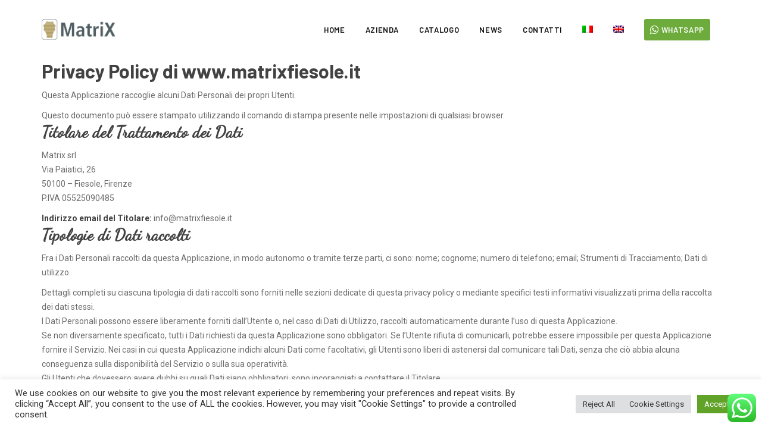

--- FILE ---
content_type: text/html; charset=UTF-8
request_url: https://www.matrixfiesole.it/privacy-policy/
body_size: 24675
content:
<!doctype html>
<html lang="it-IT">

<head>
	<meta charset="UTF-8">
	<!--[if IE]><meta http-equiv='X-UA-Compatible' content='IE=edge,chrome=1'><![endif]-->
	<meta name="viewport" content="width=device-width, initial-scale=1, maximum-scale=1">
	<link rel="pingback" href="https://www.matrixfiesole.it/xmlrpc.php" />
	<title>Cookie &#038; Privacy Policy &#8211; Matrix srl</title>
<meta name='robots' content='max-image-preview:large' />
<link rel="alternate" hreflang="it" href="https://www.matrixfiesole.it/privacy-policy/" />
<link rel="alternate" hreflang="en" href="https://www.matrixfiesole.it/en/privacy-policy/" />
<link rel="alternate" hreflang="x-default" href="https://www.matrixfiesole.it/privacy-policy/" />
<link rel='dns-prefetch' href='//fonts.googleapis.com' />
<link rel='dns-prefetch' href='//s.w.org' />
<link rel="alternate" type="application/rss+xml" title="Matrix srl &raquo; Feed" href="https://www.matrixfiesole.it/feed/" />
		<script type="text/javascript">
			window._wpemojiSettings = {"baseUrl":"https:\/\/s.w.org\/images\/core\/emoji\/13.1.0\/72x72\/","ext":".png","svgUrl":"https:\/\/s.w.org\/images\/core\/emoji\/13.1.0\/svg\/","svgExt":".svg","source":{"concatemoji":"https:\/\/www.matrixfiesole.it\/wp-includes\/js\/wp-emoji-release.min.js?ver=5.8.12"}};
			!function(e,a,t){var n,r,o,i=a.createElement("canvas"),p=i.getContext&&i.getContext("2d");function s(e,t){var a=String.fromCharCode;p.clearRect(0,0,i.width,i.height),p.fillText(a.apply(this,e),0,0);e=i.toDataURL();return p.clearRect(0,0,i.width,i.height),p.fillText(a.apply(this,t),0,0),e===i.toDataURL()}function c(e){var t=a.createElement("script");t.src=e,t.defer=t.type="text/javascript",a.getElementsByTagName("head")[0].appendChild(t)}for(o=Array("flag","emoji"),t.supports={everything:!0,everythingExceptFlag:!0},r=0;r<o.length;r++)t.supports[o[r]]=function(e){if(!p||!p.fillText)return!1;switch(p.textBaseline="top",p.font="600 32px Arial",e){case"flag":return s([127987,65039,8205,9895,65039],[127987,65039,8203,9895,65039])?!1:!s([55356,56826,55356,56819],[55356,56826,8203,55356,56819])&&!s([55356,57332,56128,56423,56128,56418,56128,56421,56128,56430,56128,56423,56128,56447],[55356,57332,8203,56128,56423,8203,56128,56418,8203,56128,56421,8203,56128,56430,8203,56128,56423,8203,56128,56447]);case"emoji":return!s([10084,65039,8205,55357,56613],[10084,65039,8203,55357,56613])}return!1}(o[r]),t.supports.everything=t.supports.everything&&t.supports[o[r]],"flag"!==o[r]&&(t.supports.everythingExceptFlag=t.supports.everythingExceptFlag&&t.supports[o[r]]);t.supports.everythingExceptFlag=t.supports.everythingExceptFlag&&!t.supports.flag,t.DOMReady=!1,t.readyCallback=function(){t.DOMReady=!0},t.supports.everything||(n=function(){t.readyCallback()},a.addEventListener?(a.addEventListener("DOMContentLoaded",n,!1),e.addEventListener("load",n,!1)):(e.attachEvent("onload",n),a.attachEvent("onreadystatechange",function(){"complete"===a.readyState&&t.readyCallback()})),(n=t.source||{}).concatemoji?c(n.concatemoji):n.wpemoji&&n.twemoji&&(c(n.twemoji),c(n.wpemoji)))}(window,document,window._wpemojiSettings);
		</script>
		<style type="text/css">
img.wp-smiley,
img.emoji {
	display: inline !important;
	border: none !important;
	box-shadow: none !important;
	height: 1em !important;
	width: 1em !important;
	margin: 0 .07em !important;
	vertical-align: -0.1em !important;
	background: none !important;
	padding: 0 !important;
}
</style>
	<link rel='stylesheet' id='sb_instagram_styles-css'  href='https://www.matrixfiesole.it/wp-content/plugins/instagram-feed/css/sbi-styles.min.css?ver=2.9.1' type='text/css' media='all' />
<link rel='stylesheet' id='wp-block-library-css'  href='https://www.matrixfiesole.it/wp-includes/css/dist/block-library/style.min.css?ver=5.8.12' type='text/css' media='all' />
<style id='wp-block-library-theme-inline-css' type='text/css'>
#start-resizable-editor-section{display:none}.wp-block-audio figcaption{color:#555;font-size:13px;text-align:center}.is-dark-theme .wp-block-audio figcaption{color:hsla(0,0%,100%,.65)}.wp-block-code{font-family:Menlo,Consolas,monaco,monospace;color:#1e1e1e;padding:.8em 1em;border:1px solid #ddd;border-radius:4px}.wp-block-embed figcaption{color:#555;font-size:13px;text-align:center}.is-dark-theme .wp-block-embed figcaption{color:hsla(0,0%,100%,.65)}.blocks-gallery-caption{color:#555;font-size:13px;text-align:center}.is-dark-theme .blocks-gallery-caption{color:hsla(0,0%,100%,.65)}.wp-block-image figcaption{color:#555;font-size:13px;text-align:center}.is-dark-theme .wp-block-image figcaption{color:hsla(0,0%,100%,.65)}.wp-block-pullquote{border-top:4px solid;border-bottom:4px solid;margin-bottom:1.75em;color:currentColor}.wp-block-pullquote__citation,.wp-block-pullquote cite,.wp-block-pullquote footer{color:currentColor;text-transform:uppercase;font-size:.8125em;font-style:normal}.wp-block-quote{border-left:.25em solid;margin:0 0 1.75em;padding-left:1em}.wp-block-quote cite,.wp-block-quote footer{color:currentColor;font-size:.8125em;position:relative;font-style:normal}.wp-block-quote.has-text-align-right{border-left:none;border-right:.25em solid;padding-left:0;padding-right:1em}.wp-block-quote.has-text-align-center{border:none;padding-left:0}.wp-block-quote.is-large,.wp-block-quote.is-style-large{border:none}.wp-block-search .wp-block-search__label{font-weight:700}.wp-block-group.has-background{padding:1.25em 2.375em;margin-top:0;margin-bottom:0}.wp-block-separator{border:none;border-bottom:2px solid;margin-left:auto;margin-right:auto;opacity:.4}.wp-block-separator:not(.is-style-wide):not(.is-style-dots){width:100px}.wp-block-separator.has-background:not(.is-style-dots){border-bottom:none;height:1px}.wp-block-separator.has-background:not(.is-style-wide):not(.is-style-dots){height:2px}.wp-block-table thead{border-bottom:3px solid}.wp-block-table tfoot{border-top:3px solid}.wp-block-table td,.wp-block-table th{padding:.5em;border:1px solid;word-break:normal}.wp-block-table figcaption{color:#555;font-size:13px;text-align:center}.is-dark-theme .wp-block-table figcaption{color:hsla(0,0%,100%,.65)}.wp-block-video figcaption{color:#555;font-size:13px;text-align:center}.is-dark-theme .wp-block-video figcaption{color:hsla(0,0%,100%,.65)}.wp-block-template-part.has-background{padding:1.25em 2.375em;margin-top:0;margin-bottom:0}#end-resizable-editor-section{display:none}
</style>
<link rel='stylesheet' id='wc-blocks-vendors-style-css'  href='https://www.matrixfiesole.it/wp-content/plugins/woocommerce/packages/woocommerce-blocks/build/wc-blocks-vendors-style.css?ver=5.5.1' type='text/css' media='all' />
<link rel='stylesheet' id='wc-blocks-style-css'  href='https://www.matrixfiesole.it/wp-content/plugins/woocommerce/packages/woocommerce-blocks/build/wc-blocks-style.css?ver=5.5.1' type='text/css' media='all' />
<link rel='stylesheet' id='ccw_main_css-css'  href='https://www.matrixfiesole.it/wp-content/plugins/click-to-chat-for-whatsapp/prev/assets/css/mainstyles.css?ver=3.3.10' type='text/css' media='all' />
<link rel='stylesheet' id='contact-form-7-css'  href='https://www.matrixfiesole.it/wp-content/plugins/contact-form-7/includes/css/styles.css?ver=5.4.2' type='text/css' media='all' />
<style id='contact-form-7-inline-css' type='text/css'>
.wpcf7 .wpcf7-recaptcha iframe {margin-bottom: 0;}.wpcf7 .wpcf7-recaptcha[data-align="center"] > div {margin: 0 auto;}.wpcf7 .wpcf7-recaptcha[data-align="right"] > div {margin: 0 0 0 auto;}
</style>
<link rel='stylesheet' id='cookie-law-info-css'  href='https://www.matrixfiesole.it/wp-content/plugins/cookie-law-info/public/css/cookie-law-info-public.css?ver=2.1.2' type='text/css' media='all' />
<link rel='stylesheet' id='cookie-law-info-gdpr-css'  href='https://www.matrixfiesole.it/wp-content/plugins/cookie-law-info/public/css/cookie-law-info-gdpr.css?ver=2.1.2' type='text/css' media='all' />
<link rel='stylesheet' id='rs-plugin-settings-css'  href='https://www.matrixfiesole.it/wp-content/plugins/revslider/public/assets/css/settings.css?ver=5.4.8.2' type='text/css' media='all' />
<style id='rs-plugin-settings-inline-css' type='text/css'>
#rs-demo-id {}
</style>
<link rel='stylesheet' id='woocommerce-layout-css'  href='https://www.matrixfiesole.it/wp-content/plugins/woocommerce/assets/css/woocommerce-layout.css?ver=5.6.2' type='text/css' media='all' />
<link rel='stylesheet' id='woocommerce-smallscreen-css'  href='https://www.matrixfiesole.it/wp-content/plugins/woocommerce/assets/css/woocommerce-smallscreen.css?ver=5.6.2' type='text/css' media='only screen and (max-width: 768px)' />
<link rel='stylesheet' id='woocommerce-general-css'  href='https://www.matrixfiesole.it/wp-content/plugins/woocommerce/assets/css/woocommerce.css?ver=5.6.2' type='text/css' media='all' />
<style id='woocommerce-inline-inline-css' type='text/css'>
.woocommerce form .form-row .required { visibility: visible; }
</style>
<link rel='stylesheet' id='wpml-menu-item-0-css'  href='//www.matrixfiesole.it/wp-content/plugins/sitepress-multilingual-cms/templates/language-switchers/menu-item/style.min.css?ver=1' type='text/css' media='all' />
<link rel='stylesheet' id='ywctm-frontend-css'  href='https://www.matrixfiesole.it/wp-content/plugins/yith-woocommerce-catalog-mode-premium/assets/css/frontend.min.css?ver=2.0.8' type='text/css' media='all' />
<style id='ywctm-frontend-inline-css' type='text/css'>
form.cart button.single_add_to_cart_button, form.cart .quantity, .widget.woocommerce.widget_shopping_cart{display: none !important}
</style>
<!--[if lt IE 9]>
<link rel='stylesheet' id='vc_lte_ie9-css'  href='https://www.matrixfiesole.it/wp-content/plugins/js_composer/assets/css/vc_lte_ie9.min.css?ver=6.0.3' type='text/css' media='screen' />
<![endif]-->
<link rel='stylesheet' id='js_composer_front-css'  href='https://www.matrixfiesole.it/wp-content/plugins/js_composer/assets/css/js_composer.min.css?ver=6.0.3' type='text/css' media='all' />
<link rel='stylesheet' id='addtoany-css'  href='https://www.matrixfiesole.it/wp-content/plugins/add-to-any/addtoany.min.css?ver=1.15' type='text/css' media='all' />
<link rel='stylesheet' id='smpl-themes-google-font-css'  href='//fonts.googleapis.com/css?family=Barlow%3A400%2C600%2C700%7CRoboto%3A400%2C400i%2C700%7CNoto+Serif%3A400i&#038;ver=10.0.0' type='text/css' media='all' />
<link rel='stylesheet' id='bootstrap-css'  href='https://www.matrixfiesole.it/wp-content/themes/gaze/style/css/bootstrap.min.css?ver=10.0.0' type='text/css' media='all' />
<link rel='stylesheet' id='ebor-plugins-css'  href='https://www.matrixfiesole.it/wp-content/themes/gaze/style/css/plugins.css?ver=10.0.0' type='text/css' media='all' />
<link rel='stylesheet' id='ebor-icons-css'  href='https://www.matrixfiesole.it/wp-content/themes/gaze/style/css/font-icons.css?ver=10.0.0' type='text/css' media='all' />
<link rel='stylesheet' id='ebor-style-css'  href='https://www.matrixfiesole.it/wp-content/themes/gaze-child/style.css?ver=10.0.0' type='text/css' media='all' />
<style id='ebor-style-inline-css' type='text/css'>

			::-moz-selection {
				color: #fff;
				background: #5e872c;
			}
			::-webkit-selection {
				color: #fff;
				background: #5e872c;
			}
			::selection {
				color: #fff;
				background: #5e872c;
			}
			a, a:focus, blockquote > span, .blockquote-style-1, .dropcap.style-1, .bullets li:before, .arrows i, .checks i, .navbar-nav > li > a:hover, .navbar-nav > .active > a, .navigation.scrolling .navbar-nav > li > a:hover, .navigation.scrolling .navbar-nav > .active > a, .navigation.scrolling .navbar-nav > .active > a:focus, .navigation.scrolling .navbar-nav > .active > a:hover, .navbar-nav > .open > a, .navbar-nav > .open > a:focus, .navbar-nav > .open > a:hover, .nav-right.menu-socials a:hover, .navigation.sticky .nav-btn-holder .btn:hover span, .mobile-links li > a:hover, .nav-cart-title > a:hover, .nav-register a:hover, .sidenav a:hover, .nav-item-submenu li a:hover, .overlay-menu ul li.active > a, .overlay-menu ul li a:hover, #typed, .testimonials .testimonial a, .features-list i, #tweets .tweet a:hover, .service-tabs .nav.nav-tabs > li.active a i, .time-period, .profile table td a:hover, .contact-info a:hover, .entry-meta li a:hover, .entry-title a:hover, .entry .blockquote-style-1 p > a:hover, .pagination .current, .widget.categories ul li a:hover, .work-description h3 a:hover, .project-nav li a:hover, .service-item-box.style-2 i, .service-item-box.style-4 i, .service-item-box.style-5 i, .service-item-box.style-7 i, .service-item-box.arrow-next:after, .lead-heading strong, .accordion .panel-heading > a.minus, .nav.nav-tabs > li.active > a, .nav.nav-tabs > li.active > a:hover, .nav.nav-tabs > li.active > a:focus, .nav.nav-tabs > li > a:hover, .nav.nav-tabs > li > a:focus, .statistic.with-icon i, .product-details .product-title:hover, .product-list-widget a:hover, .single-product .add-to-wishlist a:hover, .product_meta span a:hover, .shop_table .product-name > a:hover, .portfolio-filter.style-2 a.active, .tp-caption.address i, .tp-caption.phone i, .tp-caption.email i, .tp-caption.email a:hover, .intro.style-6 .subtitle, .owl-custom-arrows .prev:hover, .owl-custom-arrows .next:hover {
				color: #5e872c;
			}
			.bg-color, .loader div, .dropcap.style-2, .highlight, .hero-landing-bg, .newsletter .newsletter-submit.btn, header.transparent .navigation.scrolling #nav-icon:hover span, .navigation.sticky .nav-btn-holder .btn, .nav-cart-remove:hover, .navbar-toggle:focus .icon-bar, .navbar-toggle:hover .icon-bar, #back-to-top:hover, .pagination a:hover, .tags a:hover, .tags.light a:hover, .service-item-box.style-3 .icon-holder, .pricing-table.best:before, .progress-bar, .accordion .panel-heading > a > span, .nav.nav-tabs > li.active:before, .btn.btn-transparent:hover, .btn.btn-white:hover, .btn.btn-stroke:hover, .btn.btn-color, .btn.btn-light:hover, .social-icons:not(.colored) a:hover, .newsletter-submit.btn:hover, .product-img .product-quickview:hover, .product-img .product-actions a:hover, .ui-slider .ui-slider-range, .product-remove .remove:hover, .owl-page.active span, .flickity-page-dots .dot.is-selected, .nav-cart-badge {
				background-color: #5e872c;
			}
			.btn.btn-color:hover {
				background-color: #5e872c;
			}
			.work-item.hover-6 .hover-overlay {
				background-color: rgba(94,135,44, .75);
			}
			.bottom-line:after, .blockquote-style-2, .navigation.sticky .nav-btn-holder .btn:hover, .underline-link:after, .contact-form.style-2 textarea:focus, .pagination .current, .widget.search .searchbox:focus, .portfolio-filter.style-2 a.active, .tabs-bb .nav.nav-tabs > li.active > a, input[type="text"]:focus, input[type="password"]:focus, input[type="date"]:focus, input[type="datetime"]:focus, input[type="datetime-local"]:focus, input[type="month"]:focus, input[type="week"]:focus, input[type="email"]:focus, input[type="number"]:focus, input[type="search"]:focus, input[type="tel"]:focus, input[type="time"]:focus, input[type="url"]:focus, textarea:focus {
				border-color: #5e872c;
			}
			@media (max-width: 991px) {
				header.transparent .navbar-nav > .active > a, header.transparent .navbar-nav > .active > a:focus, header.transparent .navbar-nav > .active > a:hover, header.transparent .navbar-nav > li > a:hover, header.transparent .navbar-nav > li > a:focus {
					color: #5e872c;
				}
				.nav-btn-holder .btn.btn-white {
					background-color: #5e872c;
				}
			}
		
</style>
<script type='text/javascript' src='https://www.matrixfiesole.it/wp-includes/js/jquery/jquery.min.js?ver=3.6.0' id='jquery-core-js'></script>
<script type='text/javascript' src='https://www.matrixfiesole.it/wp-includes/js/jquery/jquery-migrate.min.js?ver=3.3.2' id='jquery-migrate-js'></script>
<script type='text/javascript' id='wpml-cookie-js-extra'>
/* <![CDATA[ */
var wpml_cookies = {"wp-wpml_current_language":{"value":"it","expires":1,"path":"\/"}};
var wpml_cookies = {"wp-wpml_current_language":{"value":"it","expires":1,"path":"\/"}};
/* ]]> */
</script>
<script type='text/javascript' src='https://www.matrixfiesole.it/wp-content/plugins/sitepress-multilingual-cms/res/js/cookies/language-cookie.js?ver=4.5.8' id='wpml-cookie-js'></script>
<script type='text/javascript' src='https://www.matrixfiesole.it/wp-content/plugins/add-to-any/addtoany.min.js?ver=1.1' id='addtoany-js'></script>
<script type='text/javascript' id='cookie-law-info-js-extra'>
/* <![CDATA[ */
var Cli_Data = {"nn_cookie_ids":[],"cookielist":[],"non_necessary_cookies":[],"ccpaEnabled":"","ccpaRegionBased":"","ccpaBarEnabled":"","strictlyEnabled":["necessary","obligatoire"],"ccpaType":"gdpr","js_blocking":"1","custom_integration":"","triggerDomRefresh":"","secure_cookies":""};
var cli_cookiebar_settings = {"animate_speed_hide":"500","animate_speed_show":"500","background":"#FFF","border":"#b1a6a6c2","border_on":"","button_1_button_colour":"#61a229","button_1_button_hover":"#4e8221","button_1_link_colour":"#fff","button_1_as_button":"1","button_1_new_win":"","button_2_button_colour":"#333","button_2_button_hover":"#292929","button_2_link_colour":"#444","button_2_as_button":"","button_2_hidebar":"","button_3_button_colour":"#dedfe0","button_3_button_hover":"#b2b2b3","button_3_link_colour":"#333333","button_3_as_button":"1","button_3_new_win":"","button_4_button_colour":"#dedfe0","button_4_button_hover":"#b2b2b3","button_4_link_colour":"#333333","button_4_as_button":"1","button_7_button_colour":"#61a229","button_7_button_hover":"#4e8221","button_7_link_colour":"#fff","button_7_as_button":"1","button_7_new_win":"","font_family":"inherit","header_fix":"","notify_animate_hide":"1","notify_animate_show":"","notify_div_id":"#cookie-law-info-bar","notify_position_horizontal":"right","notify_position_vertical":"bottom","scroll_close":"","scroll_close_reload":"","accept_close_reload":"","reject_close_reload":"","showagain_tab":"","showagain_background":"#fff","showagain_border":"#000","showagain_div_id":"#cookie-law-info-again","showagain_x_position":"100px","text":"#333333","show_once_yn":"","show_once":"10000","logging_on":"","as_popup":"","popup_overlay":"1","bar_heading_text":"","cookie_bar_as":"banner","popup_showagain_position":"bottom-right","widget_position":"left"};
var log_object = {"ajax_url":"https:\/\/www.matrixfiesole.it\/wp-admin\/admin-ajax.php"};
/* ]]> */
</script>
<script type='text/javascript' src='https://www.matrixfiesole.it/wp-content/plugins/cookie-law-info/public/js/cookie-law-info-public.js?ver=2.1.2' id='cookie-law-info-js'></script>
<script type='text/javascript' src='https://www.matrixfiesole.it/wp-content/plugins/revslider/public/assets/js/jquery.themepunch.tools.min.js?ver=5.4.8.2' id='tp-tools-js'></script>
<script type='text/javascript' src='https://www.matrixfiesole.it/wp-content/plugins/revslider/public/assets/js/jquery.themepunch.revolution.min.js?ver=5.4.8.2' id='revmin-js'></script>
<script type='text/javascript' src='https://www.matrixfiesole.it/wp-content/plugins/woocommerce/assets/js/jquery-blockui/jquery.blockUI.min.js?ver=2.7.0-wc.5.6.2' id='jquery-blockui-js'></script>
<script type='text/javascript' id='wc-add-to-cart-js-extra'>
/* <![CDATA[ */
var wc_add_to_cart_params = {"ajax_url":"\/wp-admin\/admin-ajax.php","wc_ajax_url":"\/?wc-ajax=%%endpoint%%","i18n_view_cart":"Visualizza carrello","cart_url":"https:\/\/www.matrixfiesole.it\/catalogo\/cart\/","is_cart":"","cart_redirect_after_add":"no"};
/* ]]> */
</script>
<script type='text/javascript' src='https://www.matrixfiesole.it/wp-content/plugins/woocommerce/assets/js/frontend/add-to-cart.min.js?ver=5.6.2' id='wc-add-to-cart-js'></script>
<script type='text/javascript' src='https://www.matrixfiesole.it/wp-content/plugins/js_composer/assets/js/vendors/woocommerce-add-to-cart.js?ver=6.0.3' id='vc_woocommerce-add-to-cart-js-js'></script>
<link rel="https://api.w.org/" href="https://www.matrixfiesole.it/wp-json/" /><link rel="alternate" type="application/json" href="https://www.matrixfiesole.it/wp-json/wp/v2/pages/3" /><link rel="EditURI" type="application/rsd+xml" title="RSD" href="https://www.matrixfiesole.it/xmlrpc.php?rsd" />
<link rel="wlwmanifest" type="application/wlwmanifest+xml" href="https://www.matrixfiesole.it/wp-includes/wlwmanifest.xml" /> 
<link rel="canonical" href="https://www.matrixfiesole.it/privacy-policy/" />
<link rel='shortlink' href='https://www.matrixfiesole.it/?p=3' />
<link rel="alternate" type="application/json+oembed" href="https://www.matrixfiesole.it/wp-json/oembed/1.0/embed?url=https%3A%2F%2Fwww.matrixfiesole.it%2Fprivacy-policy%2F" />
<link rel="alternate" type="text/xml+oembed" href="https://www.matrixfiesole.it/wp-json/oembed/1.0/embed?url=https%3A%2F%2Fwww.matrixfiesole.it%2Fprivacy-policy%2F&#038;format=xml" />
<meta name="generator" content="WPML ver:4.5.8 stt:1,27;" />

<script data-cfasync="false">
window.a2a_config=window.a2a_config||{};a2a_config.callbacks=[];a2a_config.overlays=[];a2a_config.templates={};a2a_localize = {
	Share: "Share",
	Save: "Salva",
	Subscribe: "Abbonati",
	Email: "Email",
	Bookmark: "Segnalibro",
	ShowAll: "espandi",
	ShowLess: "comprimi",
	FindServices: "Trova servizi",
	FindAnyServiceToAddTo: "Trova subito un servizio da aggiungere",
	PoweredBy: "Powered by",
	ShareViaEmail: "Condividi via email",
	SubscribeViaEmail: "Iscriviti via email",
	BookmarkInYourBrowser: "Aggiungi ai segnalibri",
	BookmarkInstructions: "Premi Ctrl+D o \u2318+D per mettere questa pagina nei preferiti",
	AddToYourFavorites: "Aggiungi ai favoriti",
	SendFromWebOrProgram: "Invia da qualsiasi indirizzo email o programma di posta elettronica",
	EmailProgram: "Programma di posta elettronica",
	More: "Di più&#8230;",
	ThanksForSharing: "Thanks for sharing!",
	ThanksForFollowing: "Thanks for following!"
};

(function(d,s,a,b){a=d.createElement(s);b=d.getElementsByTagName(s)[0];a.async=1;a.src="https://static.addtoany.com/menu/page.js";b.parentNode.insertBefore(a,b);})(document,"script");
</script>
<!-- Instagram Feed CSS -->
<style type="text/css">
#sb_instagram .sbi_header_text .sbi_bio, #sb_instagram .sbi_header_text h3 {
    color: white;
}
#sb_instagram #sbi_load, #sb_instagram .sb_instagram_error {
    padding-left:10px;
    text-align: left;
}
</style>
	<noscript><style>.woocommerce-product-gallery{ opacity: 1 !important; }</style></noscript>
	<meta name="generator" content="Powered by WPBakery Page Builder - drag and drop page builder for WordPress."/>
<meta name="generator" content="Powered by Slider Revolution 5.4.8.2 - responsive, Mobile-Friendly Slider Plugin for WordPress with comfortable drag and drop interface." />
<link rel="icon" href="https://www.matrixfiesole.it/wp-content/uploads/2019/09/cropped-logoMatrix_512x512-32x32.png" sizes="32x32" />
<link rel="icon" href="https://www.matrixfiesole.it/wp-content/uploads/2019/09/cropped-logoMatrix_512x512-192x192.png" sizes="192x192" />
<link rel="apple-touch-icon" href="https://www.matrixfiesole.it/wp-content/uploads/2019/09/cropped-logoMatrix_512x512-180x180.png" />
<meta name="msapplication-TileImage" content="https://www.matrixfiesole.it/wp-content/uploads/2019/09/cropped-logoMatrix_512x512-270x270.png" />
<script type="text/javascript">function setREVStartSize(e){									
						try{ e.c=jQuery(e.c);var i=jQuery(window).width(),t=9999,r=0,n=0,l=0,f=0,s=0,h=0;
							if(e.responsiveLevels&&(jQuery.each(e.responsiveLevels,function(e,f){f>i&&(t=r=f,l=e),i>f&&f>r&&(r=f,n=e)}),t>r&&(l=n)),f=e.gridheight[l]||e.gridheight[0]||e.gridheight,s=e.gridwidth[l]||e.gridwidth[0]||e.gridwidth,h=i/s,h=h>1?1:h,f=Math.round(h*f),"fullscreen"==e.sliderLayout){var u=(e.c.width(),jQuery(window).height());if(void 0!=e.fullScreenOffsetContainer){var c=e.fullScreenOffsetContainer.split(",");if (c) jQuery.each(c,function(e,i){u=jQuery(i).length>0?u-jQuery(i).outerHeight(!0):u}),e.fullScreenOffset.split("%").length>1&&void 0!=e.fullScreenOffset&&e.fullScreenOffset.length>0?u-=jQuery(window).height()*parseInt(e.fullScreenOffset,0)/100:void 0!=e.fullScreenOffset&&e.fullScreenOffset.length>0&&(u-=parseInt(e.fullScreenOffset,0))}f=u}else void 0!=e.minHeight&&f<e.minHeight&&(f=e.minHeight);e.c.closest(".rev_slider_wrapper").css({height:f})					
						}catch(d){console.log("Failure at Presize of Slider:"+d)}						
					};</script>
		<style type="text/css" id="wp-custom-css">
			@import url('https://fonts.googleapis.com/css?family=Dancing+Script&display=swap');

h2{
	font-family: 'Dancing Script', cursive;
}

.uppercase {
 text-transform: capitalize;
}

.woocommerce div.product form.cart .variations label {
    font-weight: 700;
    padding-top: 15px;
}

.logo, .logo-dark {
    max-height: 35px;
}
/*Catalogo Woocommerce*/
.product-quickview {

    display: none !important;

}
.product-actions{
	display:none !important;
}

.product-label{
	display:none !important;
}
.sku_wrapper{
	display:none !important;
}
.tab-pane>h2{
	display:none !important;
}

.nav.nav-tabs > li > a {
    font-size: 2rem !important;
    font-family: "Dancing Script" !important;

}
.woocommerce .woocommerce-loop-product__title {
	font-size: 30px;
}
h1 small, h2 small, h3 small, h4 small, h5 small, h6 small {
	color: #424242;
	font-size: 150%;
	font-weight: bold;
}
html {
    font-size: 14px;
    -webkit-tap-highlight-color: rgba(0,0,0,0);
}

.woocommerce-Price-amount.amount{
	display:none;
}

.testimonials .testimonial span {
	font-size: 20px;
	font-family:"Barlow", sans-serif;
	color: #5e872c;
	font-weight: bold;
}
.nav-right.hidden-sm.hidden-xs {
    display: none !important;
}
 .entry-author-box {
	display: none !important;
}
/*----fine catalogo----*/		</style>
		<noscript><style> .wpb_animate_when_almost_visible { opacity: 1; }</style></noscript>	<!-- Global site tag (gtag.js) - Google Analytics -->
<script async src="https://www.googletagmanager.com/gtag/js?id=UA-163700230-1"></script>
<script>
  window.dataLayer = window.dataLayer || [];
  function gtag(){dataLayer.push(arguments);}
  gtag('js', new Date());

  gtag('config', 'UA-163700230-1');
</script>

</head>

<body class="privacy-policy page-template-default page page-id-3 theme-gaze woocommerce-no-js relative wpb-js-composer js-comp-ver-6.0.3 vc_responsive">

<div class="loader-mask">
	<div class="loader">
		<div></div>
		<div></div>
	</div>
</div>
<div class="main-wrapper oh">

<header class="nav-type-1">
	<div class="search-wrap">
	<div class="search-inner">
		<div class="search-cell">
			<form class="relative" method="get" id="searchform" action="https://www.matrixfiesole.it/">
	<input type="search" name="s" placeholder="Search" class="searchbox mb-0">
	<button type="submit" class="search-button"><i class="fa fa-search"></i></button>
</form>		</div>
	</div>
</div>	
	<nav class="navbar navbar-static-top">
		<div class="navigation" id="sticky-nav">
			<div class="container relative">
				<div class="row">
				
					<div class="navbar-header">
						
<div class="logo-container">
	<div class="logo-wrap">
		<a href="https://www.matrixfiesole.it/">
			<img class="logo-dark" src="https://www.matrixfiesole.it/wp-content/uploads/2019/10/matrixorizzontale.png" alt="Matrix srl">
			<img class="logo" src="https://www.matrixfiesole.it/wp-content/uploads/2019/10/matrixorizzontale.png" alt="Matrix srl">
		</a>
	</div>
</div><button type="button" class="navbar-toggle" data-toggle="collapse" data-target="#navbar-collapse">
	<span class="sr-only">Toggle navigation</span>
	<span class="icon-bar"></span>
	<span class="icon-bar"></span>
	<span class="icon-bar"></span>
</button>					</div><!-- end navbar-header -->   
					
					<div class="nav-wrap right">
						<div class="collapse navbar-collapse text-center" id="navbar-collapse">
							<ul class="nav navbar-nav navbar-right"><li id="menu-item-2191" class="menu-item menu-item-type-custom menu-item-object-custom menu-item-2191"><a href="/">Home</a></li>
<li id="menu-item-2195" class="menu-item menu-item-type-custom menu-item-object-custom menu-item-2195"><a href="https://www.matrixfiesole.it/azienda">Azienda</a></li>
<li id="menu-item-2192" class="menu-item menu-item-type-custom menu-item-object-custom menu-item-2192"><a href="/catalogo/">Catalogo</a></li>
<li id="menu-item-766" class="menu-item menu-item-type-custom menu-item-object-custom menu-item-home menu-item-766"><a href="https://www.matrixfiesole.it/news">News</a></li>
<li id="menu-item-2193" class="menu-item menu-item-type-custom menu-item-object-custom menu-item-2193"><a href="/contatti/">Contatti</a></li>
<li id="menu-item-wpml-ls-43-it" class="menu-item wpml-ls-slot-43 wpml-ls-item wpml-ls-item-it wpml-ls-current-language wpml-ls-menu-item wpml-ls-first-item menu-item-type-wpml_ls_menu_item menu-item-object-wpml_ls_menu_item menu-item-wpml-ls-43-it"><a href="https://www.matrixfiesole.it/privacy-policy/"><img
            class="wpml-ls-flag"
            src="https://www.matrixfiesole.it/wp-content/plugins/sitepress-multilingual-cms/res/flags/it.png"
            alt="Italiano"
            
            height=18
    /></a></li>
<li id="menu-item-wpml-ls-43-en" class="menu-item wpml-ls-slot-43 wpml-ls-item wpml-ls-item-en wpml-ls-menu-item wpml-ls-last-item menu-item-type-wpml_ls_menu_item menu-item-object-wpml_ls_menu_item menu-item-wpml-ls-43-en"><a href="https://www.matrixfiesole.it/en/privacy-policy/"><img
            class="wpml-ls-flag"
            src="https://www.matrixfiesole.it/wp-content/plugins/sitepress-multilingual-cms/res/flags/en.png"
            alt="Inglese"
            
            height=18
    /></a></li>
<li class='menu-item menu-item-type-custom'><a href='https://wa.me/393357249263'><btn style='background: #6dab3c;
        color: white;
        padding: 10px;
        text-align: right;
        border-radius: 3px;'><i style='    margin-right: 4px;
        font-size: 1.3em;
        vertical-align: text-bottom;' class='fab fa-whatsapp'></i>Whatsapp</a></btn></li><li class="nav-right hidden-sm hidden-xs"><ul>
					<li class="nav-search-wrap hidden-sm hidden-xs">
						<a href="#" class="nav-search search-trigger">
							<i class="ui-search"></i>
						</a>
					</li>
				</ul></li></ul>						
						</div>
						
						
						<!-- end collapse -->
					</div><!-- end col -->   
				
				</div><!-- end row -->
			</div><!-- end container -->
		</div><!-- end navigation -->
	</nav><!-- end navbar -->

</header>
<div class="content-wrapper oh">


<div class="container">
	<div class="vc_row wpb_row vc_row-fluid"><div class="wpb_column vc_column_container vc_col-sm-12"><div class="vc_column-inner"><div class="wpb_wrapper">
	<div class="wpb_text_column wpb_content_element " >
		<div class="wpb_wrapper">
			<div class="iub_header">
<h1>Privacy Policy di <strong>www.matrixfiesole.it</strong></h1>
<p>Questa Applicazione raccoglie alcuni Dati Personali dei propri Utenti.</p>
<p>Questo documento può essere stampato utilizzando il comando di stampa presente nelle impostazioni di qualsiasi browser.</p>
</div>
<div class="one_line_col">
<h2 id="owner_of_the_data">Titolare del Trattamento dei Dati</h2>
<p>Matrix srl<br />
Via Paiatici, 26<br />
50100 – Fiesole, Firenze<br />
P.IVA 05525090485</p>
<p><strong>Indirizzo email del Titolare:</strong> <a href="/cdn-cgi/l/email-protection" class="__cf_email__" data-cfemail="325b5c545d725f5346405b4a545b57415d5e571c5b46">[email&#160;protected]</a></p>
</div>
<div class="one_line_col">
<h2 id="types_of_data">Tipologie di Dati raccolti</h2>
<p>Fra i Dati Personali raccolti da questa Applicazione, in modo autonomo o tramite terze parti, ci sono: nome; cognome; numero di telefono; email; Strumenti di Tracciamento; Dati di utilizzo.</p>
<p>Dettagli completi su ciascuna tipologia di dati raccolti sono forniti nelle sezioni dedicate di questa privacy policy o mediante specifici testi informativi visualizzati prima della raccolta dei dati stessi.<br />
I Dati Personali possono essere liberamente forniti dall&#8217;Utente o, nel caso di Dati di Utilizzo, raccolti automaticamente durante l&#8217;uso di questa Applicazione.<br />
Se non diversamente specificato, tutti i Dati richiesti da questa Applicazione sono obbligatori. Se l’Utente rifiuta di comunicarli, potrebbe essere impossibile per questa Applicazione fornire il Servizio. Nei casi in cui questa Applicazione indichi alcuni Dati come facoltativi, gli Utenti sono liberi di astenersi dal comunicare tali Dati, senza che ciò abbia alcuna conseguenza sulla disponibilità del Servizio o sulla sua operatività.<br />
Gli Utenti che dovessero avere dubbi su quali Dati siano obbligatori, sono incoraggiati a contattare il Titolare.<br />
L’eventuale utilizzo di Cookie &#8211; o di altri strumenti di tracciamento &#8211; da parte di questa Applicazione o dei titolari dei servizi terzi utilizzati da questa Applicazione, ove non diversamente precisato, ha la finalità di fornire il Servizio richiesto dall&#8217;Utente, oltre alle ulteriori finalità descritte nel presente documento e nella Cookie Policy, se disponibile.</p>
<p>L&#8217;Utente si assume la responsabilità dei Dati Personali di terzi ottenuti, pubblicati o condivisi mediante questa Applicazione e garantisce di avere il diritto di comunicarli o diffonderli, liberando il Titolare da qualsiasi responsabilità verso terzi.</p>
</div>
<div class="one_line_col">
<h2 id="place_of_processing">Modalità e luogo del trattamento dei Dati raccolti</h2>
<h3>Modalità di trattamento</h3>
<p>Il Titolare adotta le opportune misure di sicurezza volte ad impedire l’accesso, la divulgazione, la modifica o la distruzione non autorizzate dei Dati Personali.<br />
Il trattamento viene effettuato mediante strumenti informatici e/o telematici, con modalità organizzative e con logiche strettamente correlate alle finalità indicate. Oltre al Titolare, in alcuni casi, potrebbero avere accesso ai Dati altri soggetti coinvolti nell’organizzazione di questa Applicazione (personale amministrativo, commerciale, marketing, legali, amministratori di sistema) ovvero soggetti esterni (come fornitori di servizi tecnici terzi, corrieri postali, hosting provider, società informatiche, agenzie di comunicazione) nominati anche, se necessario, Responsabili del Trattamento da parte del Titolare. L’elenco aggiornato dei Responsabili potrà sempre essere richiesto al Titolare del Trattamento.</p>
<h3>Base giuridica del trattamento</h3>
<p>Il Titolare tratta Dati Personali relativi all’Utente in caso sussista una delle seguenti condizioni:</p>
<ul>
<li>l’Utente ha prestato il consenso per una o più finalità specifiche; Nota: in alcuni ordinamenti il Titolare può essere autorizzato a trattare Dati Personali senza che debba sussistere il consenso dell’Utente o un’altra delle basi giuridiche specificate di seguito, fino a quando l’Utente non si opponga (“opt-out”) a tale trattamento. Ciò non è tuttavia applicabile qualora il trattamento di Dati Personali sia regolato dalla legislazione europea in materia di protezione dei Dati Personali;</li>
<li>il trattamento è necessario all&#8217;esecuzione di un contratto con l’Utente e/o all&#8217;esecuzione di misure precontrattuali;</li>
<li>il trattamento è necessario per adempiere un obbligo legale al quale è soggetto il Titolare;</li>
<li>il trattamento è necessario per l&#8217;esecuzione di un compito di interesse pubblico o per l&#8217;esercizio di pubblici poteri di cui è investito il Titolare;</li>
<li>il trattamento è necessario per il perseguimento del legittimo interesse del Titolare o di terzi.</li>
</ul>
<p>È comunque sempre possibile richiedere al Titolare di chiarire la concreta base giuridica di ciascun trattamento ed in particolare di specificare se il trattamento sia basato sulla legge, previsto da un contratto o necessario per concludere un contratto.</p>
<h3>Luogo</h3>
<p>I Dati sono trattati presso le sedi operative del Titolare ed in ogni altro luogo in cui le parti coinvolte nel trattamento siano localizzate. Per ulteriori informazioni, contatta il Titolare.<br />
I Dati Personali dell’Utente potrebbero essere trasferiti in un paese diverso da quello in cui l’Utente si trova. Per ottenere ulteriori informazioni sul luogo del trattamento l’Utente può fare riferimento alla sezione relativa ai dettagli sul trattamento dei Dati Personali.</p>
<p>L’Utente ha diritto a ottenere informazioni in merito alla base giuridica del trasferimento di Dati al di fuori dell’Unione Europea o ad un’organizzazione internazionale di diritto internazionale pubblico o costituita da due o più paesi, come ad esempio l’ONU, nonché in merito alle misure di sicurezza adottate dal Titolare per proteggere i Dati.</p>
<p>L’Utente può verificare se abbia luogo uno dei trasferimenti appena descritti esaminando la sezione di questo documento relativa ai dettagli sul trattamento di Dati Personali o chiedere informazioni al Titolare contattandolo agli estremi riportati in apertura.</p>
<h3>Periodo di conservazione</h3>
<p>I Dati sono trattati e conservati per il tempo richiesto dalle finalità per le quali sono stati raccolti.</p>
<p>Pertanto:</p>
<ul>
<li>I Dati Personali raccolti per scopi collegati all’esecuzione di un contratto tra il Titolare e l’Utente saranno trattenuti sino a quando sia completata l’esecuzione di tale contratto.</li>
<li>I Dati Personali raccolti per finalità riconducibili all’interesse legittimo del Titolare saranno trattenuti sino al soddisfacimento di tale interesse. L’Utente può ottenere ulteriori informazioni in merito all’interesse legittimo perseguito dal Titolare nelle relative sezioni di questo documento o contattando il Titolare.</li>
</ul>
<p>Quando il trattamento è basato sul consenso dell’Utente, il Titolare può conservare i Dati Personali più a lungo sino a quando detto consenso non venga revocato. Inoltre, il Titolare potrebbe essere obbligato a conservare i Dati Personali per un periodo più lungo in ottemperanza ad un obbligo di legge o per ordine di un’autorità.</p>
<p>Al termine del periodo di conservazione i Dati Personali saranno cancellati. Pertanto, allo spirare di tale termine il diritto di accesso, cancellazione, rettificazione ed il diritto alla portabilità dei Dati non potranno più essere esercitati.</p>
</div>
<div class="one_line_col">
<h2 id="use_collected_data">Finalità del Trattamento dei Dati raccolti</h2>
<p>I Dati dell’Utente sono raccolti per consentire al Titolare di fornire il Servizio, adempiere agli obblighi di legge, rispondere a richieste o azioni esecutive, tutelare i propri diritti ed interessi (o quelli di Utenti o di terze parti), individuare eventuali attività dolose o fraudolente, nonché per le seguenti finalità: Contattare l&#8217;Utente, Statistica, Gestione contatti e invio di messaggi, Interazione con social network e piattaforme esterne e Protezione dallo SPAM.</p>
<p>Per ottenere informazioni dettagliate sulle finalità del trattamento e sui Dati Personali trattati per ciascuna finalità, l’Utente può fare riferimento alla sezione “Dettagli sul trattamento dei Dati Personali”.</p>
</div>
<div data-locale="it"></div>
<div class="one_line_col">
<h2 id="data_processing_detailed_info">Dettagli sul trattamento dei Dati Personali</h2>
<p>I Dati Personali sono raccolti per le seguenti finalità ed utilizzando i seguenti servizi:</p>
</div>

		</div>
	</div>
<div class="vc_row wpb_row vc_inner vc_row-fluid"><div class="wpb_column vc_column_container vc_col-sm-6"><div class="vc_column-inner"><div class="wpb_wrapper"><div  class="vc_toggle vc_toggle_simple vc_toggle_color_default  vc_toggle_size_md"><div class="vc_toggle_title"><h4>Contattare l&#039;Utente</h4><i class="vc_toggle_icon"></i></div><div class="vc_toggle_content"><h4>Modulo di contatto (questa Applicazione)</h4>
<div class="wrap">
<p>L’Utente, compilando con i propri Dati il modulo di contatto, acconsente al loro utilizzo per rispondere alle richieste di informazioni, di preventivo, o di qualunque altra natura indicata dall’intestazione del modulo.</p>
</div>
<p>Dati Personali trattati: cognome; email; nome; numero di telefono.</p>
<div class="clearfix"></div>
</div></div><div  class="vc_toggle vc_toggle_simple vc_toggle_color_default  vc_toggle_size_md"><div class="vc_toggle_title"><h4>Interazione con social network e piattaforme esterne</h4><i class="vc_toggle_icon"></i></div><div class="vc_toggle_content"><p>Questo tipo di servizi permette di effettuare interazioni con i social network, o con altre piattaforme esterne, direttamente dalle pagine di questa Applicazione.<br />
Le interazioni e le informazioni acquisite da questa Applicazione sono in ogni caso soggette alle impostazioni privacy dell’Utente relative ad ogni social network.<br />
Questo tipo di servizio potrebbe comunque raccogliere dati sul traffico per le pagine dove il servizio è installato, anche quando gli Utenti non lo utilizzano.<br />
Si raccomanda di disconnettersi dai rispettivi servizi per assicurarsi che i dati elaborati su questa Applicazione non vengano ricollegati al profilo dell&#8217;Utente.</p>
<h4>AddToAny (AddToAny LLC)</h4>
<div class="wrap">
<p>AddToAny è un servizio fornito da AddToAny LLC che visualizza un widget che permette l’interazione con social network e piattaforme esterne e la condivisione dei contenuti di questa Applicazione.<br />
A seconda della configurazione, questo servizio può mostrare widget appartenenti a terze parti, ad esempio i gestori dei social network su cui condividere le interazioni. In questo caso, anche le terze parti che erogano il widget verranno a conoscenza delle interazione effettuata e dei Dati di Utilizzo relativi alle pagine in cui questo servizio è installato.<br />
I Dati raccolti tramite questo servizio possono essere utilizzati per mostrare annunci sulla base degli interessi dell’Utente. Gli Utenti possono fare opt-out dagli annunci personalizzati consultando la pagina di opt-out della <a href="http://optout.networkadvertising.org/?c=1" target="_blank" rel="noopener">Network Advertising Initiative</a>.</p>
</div>
<p>Dati Personali trattati: Dati di utilizzo; Strumenti di Tracciamento.</p>
<p>Luogo del trattamento: Stati Uniti – <a href="https://www.addtoany.com/privacy" target="_blank" rel="noopener noreferrer">Privacy Policy</a>.</p>
<div class="clearfix"></div>
</div></div><div  class="vc_toggle vc_toggle_simple vc_toggle_color_default  vc_toggle_size_md"><div class="vc_toggle_title"><h4>Statistica</h4><i class="vc_toggle_icon"></i></div><div class="vc_toggle_content"><p>I servizi contenuti nella presente sezione permettono al Titolare del Trattamento di monitorare e analizzare i dati di traffico e servono a tener traccia del comportamento dell’Utente.</p>
<h4>Google Analytics (Google Ireland Limited)</h4>
<div class="wrap">
<p>Google Analytics è un servizio di analisi web fornito da Google Ireland Limited (“Google”). Google utilizza i Dati Personali raccolti allo scopo di tracciare ed esaminare l’utilizzo di questa Applicazione, compilare report e condividerli con gli altri servizi sviluppati da Google.<br />
Google potrebbe utilizzare i Dati Personali per contestualizzare e personalizzare gli annunci del proprio network pubblicitario.</p>
</div>
<p>Dati Personali trattati: Dati di utilizzo; Strumenti di Tracciamento.</p>
<p>Luogo del trattamento: Irlanda – <a href="https://policies.google.com/privacy" target="_blank" rel="noopener noreferrer">Privacy Policy</a> – <a href="https://tools.google.com/dlpage/gaoptout?hl=en" target="_blank" rel="noopener">Opt Out</a>.</p>
<div class="clearfix"></div>
</div></div></div></div></div><div class="wpb_column vc_column_container vc_col-sm-6"><div class="vc_column-inner"><div class="wpb_wrapper"><div  class="vc_toggle vc_toggle_simple vc_toggle_color_default  vc_toggle_size_md"><div class="vc_toggle_title"><h4>Gestione contatti e invio di messaggi</h4><i class="vc_toggle_icon"></i></div><div class="vc_toggle_content"><p>Questo tipo di servizi consente di gestire un database di contatti email, contatti telefonici o contatti di qualunque altro tipo, utilizzati per comunicare con l’Utente.<br />
Questi servizi potrebbero inoltre consentire di raccogliere dati relativi alla data e all’ora di visualizzazione dei messaggi da parte dell’Utente, così come all’interazione dell&#8217;Utente con essi, come le informazioni sui click sui collegamenti inseriti nei messaggi.</p>
<h4>Mailchimp (Intuit Inc.)</h4>
<div class="wrap">
<p>Mailchimp è un servizio di gestione indirizzi e invio di messaggi email fornito da Intuit Inc.</p>
</div>
<p>Dati Personali trattati: cognome; email; nome.</p>
<p>Luogo del trattamento: Stati Uniti – <a href="https://www.intuit.com/privacy/statement/" target="_blank" rel="noopener noreferrer">Privacy Policy</a>.</p>
<div class="clearfix"></div>
</div></div><div  class="vc_toggle vc_toggle_simple vc_toggle_color_default  vc_toggle_size_md"><div class="vc_toggle_title"><h4>Protezione dallo SPAM</h4><i class="vc_toggle_icon"></i></div><div class="vc_toggle_content"><ul class="for_boxes">
<li>
<div class="box_primary box_10 expand collapsed">
<p>Questo tipo di servizi analizza il traffico di questa Applicazione, potenzialmente contenente Dati Personali degli Utenti, al fine di filtrarlo da parti di traffico, messaggi e contenuti riconosciuti come SPAM.</p>
<h4>Akismet (Aut O’Mattic A8C Ireland Ltd.)</h4>
<div class="wrap">
<p>Akismet è un servizio di protezione dallo SPAM fornito da Aut O’Mattic A8C Ireland Ltd.</p>
</div>
<p>Dati Personali trattati: cognome; email; nome.</p>
<p>Luogo del trattamento: Irlanda – <a href="https://automattic.com/privacy/" target="_blank" rel="noopener noreferrer">Privacy Policy</a>.</p>
</div>
</li>
</ul>
<div class="clearfix"></div>
</div></div></div></div></div></div>
	<div class="wpb_text_column wpb_content_element " >
		<div class="wpb_wrapper">
			<div class="iub_header">
<div class="one_line_col">
<h2 id="opt_out">Informazioni su come disattivare gli annunci pubblicitari basati sugli interessi</h2>
<p>Oltre a qualsiasi funzione di opt-out fornita da uno qualsiasi dei servizi elencati in questo documento, gli Utenti possono avvalersi delle informazioni presenti su <a href="http://www.youronlinechoices.com/" target="_blank" rel="noopener nofollow">YourOnlineChoices</a> (EU), <a href="https://thenai.org/about-online-advertising/" target="_blank" rel="noopener nofollow">The Network Advertising Initiative</a> (USA) e <a href="https://www.aboutads.info/consumers/" target="_blank" rel="noopener nofollow">Digital Advertising Alliance</a> (USA), <a href="http://youradchoices.ca/understanding-online-advertising" target="_blank" rel="noopener nofollow">DAAC</a> (Canada), <a href="http://www.ddai.info/optout" target="_blank" rel="noopener nofollow">DDAI</a> (Giappone) o altri servizi analoghi. Con questi servizi è possibile gestire le preferenze di tracciamento della maggior parte degli strumenti pubblicitari. Il Titolare, pertanto, consiglia agli Utenti di utilizzare tali risorse in aggiunta alle informazioni fornite nel presente documento.<a target="_blank" rel="noopener"> AppChoices</a> che aiuta gli Utenti a controllare la pubblicità comportamentale sulle applicazioni mobili.</p>
<p>Gli Utenti possono inoltre disattivare alcune funzioni pubblicitarie attraverso le rispettive impostazioni del dispositivo, come le impostazioni pubblicitarie del dispositivo per i telefoni cellulari o le impostazioni degli annunci in generale.</p>
</div>
<div data-locale="it"></div>
<div class="one_line_col">
<h2 id="rights_subjects">Diritti dell’Utente</h2>
<p>Gli Utenti possono esercitare determinati diritti con riferimento ai Dati trattati dal Titolare.</p>
<p>In particolare, l’Utente ha il diritto di:</p>
<ul>
<li><strong>revocare il consenso in ogni momento.</strong> L’Utente può revocare il consenso al trattamento dei propri Dati Personali precedentemente espresso.</li>
<li><strong>opporsi al trattamento dei propri Dati.</strong> L’Utente può opporsi al trattamento dei propri Dati quando esso avviene su una base giuridica diversa dal consenso. Ulteriori dettagli sul diritto di opposizione sono indicati nella sezione sottostante.</li>
<li><strong>accedere ai propri Dati.</strong> L’Utente ha diritto ad ottenere informazioni sui Dati trattati dal Titolare, su determinati aspetti del trattamento ed a ricevere una copia dei Dati trattati.</li>
<li><strong>verificare e chiedere la rettificazione.</strong> L’Utente può verificare la correttezza dei propri Dati e richiederne l’aggiornamento o la correzione.</li>
<li><strong>ottenere la limitazione del trattamento.</strong> Quando ricorrono determinate condizioni, l’Utente può richiedere la limitazione del trattamento dei propri Dati. In tal caso il Titolare non tratterà i Dati per alcun altro scopo se non la loro conservazione.</li>
<li><strong>ottenere la cancellazione o rimozione dei propri Dati Personali.</strong> Quando ricorrono determinate condizioni, l’Utente può richiedere la cancellazione dei propri Dati da parte del Titolare.</li>
<li><strong>ricevere i propri Dati o farli trasferire ad altro titolare.</strong> L’Utente ha diritto di ricevere i propri Dati in formato strutturato, di uso comune e leggibile da dispositivo automatico e, ove tecnicamente fattibile, di ottenerne il trasferimento senza ostacoli ad un altro titolare. Questa disposizione è applicabile quando i Dati sono trattati con strumenti automatizzati ed il trattamento è basato sul consenso dell’Utente, su un contratto di cui l’Utente è parte o su misure contrattuali ad esso connesse.</li>
<li><strong>proporre reclamo.</strong> L’Utente può proporre un reclamo all’autorità di controllo della protezione dei dati personali competente o agire in sede giudiziale.</li>
</ul>
<h3>Dettagli sul diritto di opposizione</h3>
<p>Quando i Dati Personali sono trattati nell’interesse pubblico, nell’esercizio di pubblici poteri di cui è investito il Titolare oppure per perseguire un interesse legittimo del Titolare, gli Utenti hanno diritto ad opporsi al trattamento per motivi connessi alla loro situazione particolare.</p>
<p>Si fa presente agli Utenti che, ove i loro Dati fossero trattati con finalità di marketing diretto, possono opporsi al trattamento senza fornire alcuna motivazione. Per scoprire se il Titolare tratti dati con finalità di marketing diretto gli Utenti possono fare riferimento alle rispettive sezioni di questo documento.</p>
<h3>Come esercitare i diritti</h3>
<p>Per esercitare i diritti dell’Utente, gli Utenti possono indirizzare una richiesta agli estremi di contatto del Titolare indicati in questo documento. Le richieste sono depositate a titolo gratuito e evase dal Titolare nel più breve tempo possibile, in ogni caso entro un mese.</p>
</div>
<div class="one_line_col">
<h2 id="further_data_processing_info">Ulteriori informazioni sul trattamento</h2>
<h3>Difesa in giudizio</h3>
<p>I Dati Personali dell’Utente possono essere utilizzati da parte del Titolare in giudizio o nelle fasi preparatorie alla sua eventuale instaurazione per la difesa da abusi nell&#8217;utilizzo di questa Applicazione o dei Servizi connessi da parte dell’Utente.<br />
L’Utente dichiara di essere consapevole che il Titolare potrebbe essere obbligato a rivelare i Dati per ordine delle autorità pubbliche.</p>
<h3>Informative specifiche</h3>
<p>Su richiesta dell’Utente, in aggiunta alle informazioni contenute in questa privacy policy, questa Applicazione potrebbe fornire all&#8217;Utente delle informative aggiuntive e contestuali riguardanti Servizi specifici, o la raccolta ed il trattamento di Dati Personali.</p>
<h3>Log di sistema e manutenzione</h3>
<p>Per necessità legate al funzionamento ed alla manutenzione, questa Applicazione e gli eventuali servizi terzi da essa utilizzati potrebbero raccogliere log di sistema, ossia file che registrano le interazioni e che possono contenere anche Dati Personali, quali l’indirizzo IP Utente.</p>
<h3>Informazioni non contenute in questa policy</h3>
<p>Ulteriori informazioni in relazione al trattamento dei Dati Personali potranno essere richieste in qualsiasi momento al Titolare del Trattamento utilizzando gli estremi di contatto.</p>
<h3>Risposta alle richieste “Do Not Track”</h3>
<p>Questa Applicazione non supporta le richieste “Do Not Track”.<br />
Per scoprire se gli eventuali servizi di terze parti utilizzati le supportino, l&#8217;Utente è invitato a consultare le rispettive privacy policy.</p>
<h3>Modifiche a questa privacy policy</h3>
<p>Il Titolare del Trattamento si riserva il diritto di apportare modifiche alla presente privacy policy in qualunque momento notificandolo agli Utenti su questa pagina e, se possibile, su questa Applicazione nonché, qualora tecnicamente e legalmente fattibile, inviando una notifica agli Utenti attraverso uno degli estremi di contatto di cui è in possesso. Si prega dunque di consultare con frequenza questa pagina, facendo riferimento alla data di ultima modifica indicata in fondo.</p>
<p>Qualora le modifiche interessino trattamenti la cui base giuridica è il consenso, il Titolare provvederà a raccogliere nuovamente il consenso dell’Utente, se necessario.</p>
</div>
</div>

		</div>
	</div>
<div  class="vc_toggle vc_toggle_simple vc_toggle_color_default  vc_toggle_size_md"><div class="vc_toggle_title"><h4>Definizioni e riferimenti legali</h4><i class="vc_toggle_icon"></i></div><div class="vc_toggle_content"><ul class="for_boxes">
<li>
<div class="box_primary box_10 expand collapsed">
<h4>Dati Personali (o Dati)</h4>
<p>Costituisce dato personale qualunque informazione che, direttamente o indirettamente, anche in collegamento con qualsiasi altra informazione, ivi compreso un numero di identificazione personale, renda identificata o identificabile una persona fisica.</p>
<h4>Dati di Utilizzo</h4>
<p>Sono le informazioni raccolte automaticamente attraverso questa Applicazione (anche da applicazioni di parti terze integrate in questa Applicazione), tra cui: gli indirizzi IP o i nomi a dominio dei computer utilizzati dall’Utente che si connette con questa Applicazione, gli indirizzi in notazione URI (Uniform Resource Identifier), l’orario della richiesta, il metodo utilizzato nell’inoltrare la richiesta al server, la dimensione del file ottenuto in risposta, il codice numerico indicante lo stato della risposta dal server (buon fine, errore, ecc.) il paese di provenienza, le caratteristiche del browser e del sistema operativo utilizzati dal visitatore, le varie connotazioni temporali della visita (ad esempio il tempo di permanenza su ciascuna pagina) e i dettagli relativi all’itinerario seguito all’interno dell’Applicazione, con particolare riferimento alla sequenza delle pagine consultate, ai parametri relativi al sistema operativo e all’ambiente informatico dell’Utente.</p>
<h4>Utente</h4>
<p>L&#8217;individuo che utilizza questa Applicazione che, salvo ove diversamente specificato, coincide con l&#8217;Interessato.</p>
<h4>Interessato</h4>
<p>La persona fisica cui si riferiscono i Dati Personali.</p>
<h4>Responsabile del Trattamento (o Responsabile)</h4>
<p>La persona fisica, giuridica, la pubblica amministrazione e qualsiasi altro ente che tratta dati personali per conto del Titolare, secondo quanto esposto nella presente privacy policy.</p>
<h4>Titolare del Trattamento (o Titolare)</h4>
<p>La persona fisica o giuridica, l&#8217;autorità pubblica, il servizio o altro organismo che, singolarmente o insieme ad altri, determina le finalità e i mezzi del trattamento di dati personali e gli strumenti adottati, ivi comprese le misure di sicurezza relative al funzionamento ed alla fruizione di questa Applicazione. Il Titolare del Trattamento, salvo quanto diversamente specificato, è il titolare di questa Applicazione.</p>
<h4>Questa Applicazione</h4>
<p>Lo strumento hardware o software mediante il quale sono raccolti e trattati i Dati Personali degli Utenti.</p>
<h4>Servizio</h4>
<p>Il Servizio fornito da questa Applicazione così come definito nei relativi termini (se presenti) su questo sito/applicazione.</p>
<h4>Unione Europea (o UE)</h4>
<p>Salvo ove diversamente specificato, ogni riferimento all’Unione Europea contenuto in questo documento si intende esteso a tutti gli attuali stati membri dell’Unione Europea e dello Spazio Economico Europeo.</p>
<h4>Cookie</h4>
<p>I Cookie sono Strumenti di Tracciamento che consistono in piccole porzioni di dati conservate all&#8217;interno del browser dell&#8217;Utente.</p>
<h4>Strumento di Tracciamento</h4>
<p>Per Strumento di Tracciamento s’intende qualsiasi tecnologia &#8211; es. Cookie, identificativi univoci, web beacons, script integrati, e-tag e fingerprinting &#8211; che consenta di tracciare gli Utenti, per esempio raccogliendo o salvando informazioni sul dispositivo dell’Utente.</p>
<hr />
<h4>Riferimenti legali</h4>
<p>La presente informativa privacy è redatta sulla base di molteplici ordinamenti legislativi, inclusi gli artt. 13 e 14 del Regolamento (UE) 2016/679.</p>
<p>Ove non diversamente specificato, questa informativa privacy riguarda esclusivamente questa Applicazione.</p>
</div>
</li>
</ul>
<div class="clearfix"></div>
</div></div></div></div></div></div>
<div class="clearfix"></div></div>
	
<footer class="footer footer-type-1 bg-dark">
	
	<div class="container">
	<div class="footer-widgets pb-mdm-20">
		<div class="row">
		
			<div class="col-sm-3"><div id="text-3" class="widget widget_text"><h5 class="widget-title uppercase">MatriX srl</h5>			<div class="textwidget"><p>Via Paiatici, 26</p>
<p>50100 Fiesole &#8211; FIRENZE &#8211; Italy</p>
<p>Tel +39 335 724 9263</p>
<p>P.IVA 05525090485</p>
</div>
		</div></div><div class="col-sm-3"><div id="nav_menu-2" class="widget widget_nav_menu"><h5 class="widget-title uppercase">Link Utili</h5><div class="menu-link-utili-container"><ul id="menu-link-utili" class="menu"><li id="menu-item-2771" class="menu-item menu-item-type-post_type menu-item-object-page menu-item-2771"><a href="https://www.matrixfiesole.it/contatti/">Contatti</a></li>
<li id="menu-item-2770" class="menu-item menu-item-type-post_type menu-item-object-page menu-item-2770"><a href="https://www.matrixfiesole.it/catalogo/">Catalogo</a></li>
<li id="menu-item-2774" class="menu-item menu-item-type-post_type menu-item-object-page menu-item-privacy-policy current-menu-item page_item page-item-3 current_page_item menu-item-2774"><a href="https://www.matrixfiesole.it/privacy-policy/" aria-current="page">Cookie &#038; Privacy Policy</a></li>
</ul></div></div></div><div class="col-sm-3"><div id="custom_html-3" class="widget_text widget widget_custom_html"><h5 class="widget-title uppercase">Instagram</h5><div class="textwidget custom-html-widget">
<div id="sb_instagram" class="sbi sbi_col_4  sbi_width_resp" style="padding-bottom: 10px;width: 100%;" data-feedid="sbi_matrixfiesole#4" data-res="auto" data-cols="4" data-num="4" data-shortcode-atts="{&quot;num&quot;:&quot;4&quot;,&quot;cols&quot;:&quot;4&quot;,&quot;showfollow&quot;:&quot;true&quot;}"  data-postid="3" data-sbi-flags="gdpr">
	<div class="sb_instagram_header " style="padding: 5px; margin-bottom: 10px;padding-bottom: 0;">
    <a href="https://www.instagram.com/matrixfiesole/" target="_blank" rel="noopener nofollow" title="@matrixfiesole" class="sbi_header_link">
        <div class="sbi_header_text">
            <h3 >matrixfiesole</h3>
	                        <p class="sbi_bio" >Olio extravergine di oliva biologico da Fiesole, Firenze, Italy<br>
Visita il nostro sito 👇</p>
	                </div>
                <div class="sbi_header_img" data-avatar-url="https://www.matrixfiesole.it/wp-content/uploads/sb-instagram-feed-images/matrixfiesole.jpg">
            <div class="sbi_header_img_hover"><svg class="sbi_new_logo fa-instagram fa-w-14" aria-hidden="true" data-fa-processed="" aria-label="Instagram" data-prefix="fab" data-icon="instagram" role="img" viewBox="0 0 448 512">
	                <path fill="currentColor" d="M224.1 141c-63.6 0-114.9 51.3-114.9 114.9s51.3 114.9 114.9 114.9S339 319.5 339 255.9 287.7 141 224.1 141zm0 189.6c-41.1 0-74.7-33.5-74.7-74.7s33.5-74.7 74.7-74.7 74.7 33.5 74.7 74.7-33.6 74.7-74.7 74.7zm146.4-194.3c0 14.9-12 26.8-26.8 26.8-14.9 0-26.8-12-26.8-26.8s12-26.8 26.8-26.8 26.8 12 26.8 26.8zm76.1 27.2c-1.7-35.9-9.9-67.7-36.2-93.9-26.2-26.2-58-34.4-93.9-36.2-37-2.1-147.9-2.1-184.9 0-35.8 1.7-67.6 9.9-93.9 36.1s-34.4 58-36.2 93.9c-2.1 37-2.1 147.9 0 184.9 1.7 35.9 9.9 67.7 36.2 93.9s58 34.4 93.9 36.2c37 2.1 147.9 2.1 184.9 0 35.9-1.7 67.7-9.9 93.9-36.2 26.2-26.2 34.4-58 36.2-93.9 2.1-37 2.1-147.8 0-184.8zM398.8 388c-7.8 19.6-22.9 34.7-42.6 42.6-29.5 11.7-99.5 9-132.1 9s-102.7 2.6-132.1-9c-19.6-7.8-34.7-22.9-42.6-42.6-11.7-29.5-9-99.5-9-132.1s-2.6-102.7 9-132.1c7.8-19.6 22.9-34.7 42.6-42.6 29.5-11.7 99.5-9 132.1-9s102.7-2.6 132.1 9c19.6 7.8 34.7 22.9 42.6 42.6 11.7 29.5 9 99.5 9 132.1s2.7 102.7-9 132.1z"></path>
	            </svg></div>
            <img src="https://www.matrixfiesole.it/wp-content/uploads/sb-instagram-feed-images/matrixfiesole.jpg" alt="Matrix srl 🍈🌿" width="50" height="50">
        </div>
        
    </a>
</div>
    <div id="sbi_images" style="padding: 5px;">
		<div class="sbi_item sbi_type_video sbi_new sbi_transition" id="sbi_18080954408048038" data-date="1760270266">
    <div class="sbi_photo_wrap">
        <a class="sbi_photo" href="https://www.instagram.com/reel/DPtUl3RjWyn/" target="_blank" rel="noopener nofollow" data-full-res="https://scontent-fra3-1.cdninstagram.com/v/t51.71878-15/562575918_2346669369084955_4182519478597382117_n.jpg?stp=dst-jpg_e35_tt6&#038;_nc_cat=103&#038;ccb=7-5&#038;_nc_sid=18de74&#038;efg=eyJlZmdfdGFnIjoiQ0xJUFMuYmVzdF9pbWFnZV91cmxnZW4uQzMifQ%3D%3D&#038;_nc_ohc=xZXfQYHgJvUQ7kNvwHyr4ga&#038;_nc_oc=Adl7vxouCrh8MJaA6nl3JDpjhfHcnxt43RGvb9g07On-cbeOJ__9t56YHoN5eH5WjtY&#038;_nc_zt=23&#038;_nc_ht=scontent-fra3-1.cdninstagram.com&#038;edm=AM6HXa8EAAAA&#038;_nc_gid=4C8kd5EIobsNiK6-Bk7ddg&#038;oh=00_AftQrylKOpxLsAd4vrCdO6AyeXIdcpmluc7iVKVwb4StxA&#038;oe=6983108B" data-img-src-set="{&quot;d&quot;:&quot;https:\/\/scontent-fra3-1.cdninstagram.com\/v\/t51.71878-15\/562575918_2346669369084955_4182519478597382117_n.jpg?stp=dst-jpg_e35_tt6&amp;_nc_cat=103&amp;ccb=7-5&amp;_nc_sid=18de74&amp;efg=eyJlZmdfdGFnIjoiQ0xJUFMuYmVzdF9pbWFnZV91cmxnZW4uQzMifQ%3D%3D&amp;_nc_ohc=xZXfQYHgJvUQ7kNvwHyr4ga&amp;_nc_oc=Adl7vxouCrh8MJaA6nl3JDpjhfHcnxt43RGvb9g07On-cbeOJ__9t56YHoN5eH5WjtY&amp;_nc_zt=23&amp;_nc_ht=scontent-fra3-1.cdninstagram.com&amp;edm=AM6HXa8EAAAA&amp;_nc_gid=4C8kd5EIobsNiK6-Bk7ddg&amp;oh=00_AftQrylKOpxLsAd4vrCdO6AyeXIdcpmluc7iVKVwb4StxA&amp;oe=6983108B&quot;,&quot;150&quot;:&quot;https:\/\/scontent-fra3-1.cdninstagram.com\/v\/t51.71878-15\/562575918_2346669369084955_4182519478597382117_n.jpg?stp=dst-jpg_e35_tt6&amp;_nc_cat=103&amp;ccb=7-5&amp;_nc_sid=18de74&amp;efg=eyJlZmdfdGFnIjoiQ0xJUFMuYmVzdF9pbWFnZV91cmxnZW4uQzMifQ%3D%3D&amp;_nc_ohc=xZXfQYHgJvUQ7kNvwHyr4ga&amp;_nc_oc=Adl7vxouCrh8MJaA6nl3JDpjhfHcnxt43RGvb9g07On-cbeOJ__9t56YHoN5eH5WjtY&amp;_nc_zt=23&amp;_nc_ht=scontent-fra3-1.cdninstagram.com&amp;edm=AM6HXa8EAAAA&amp;_nc_gid=4C8kd5EIobsNiK6-Bk7ddg&amp;oh=00_AftQrylKOpxLsAd4vrCdO6AyeXIdcpmluc7iVKVwb4StxA&amp;oe=6983108B&quot;,&quot;320&quot;:&quot;https:\/\/scontent-fra3-1.cdninstagram.com\/v\/t51.71878-15\/562575918_2346669369084955_4182519478597382117_n.jpg?stp=dst-jpg_e35_tt6&amp;_nc_cat=103&amp;ccb=7-5&amp;_nc_sid=18de74&amp;efg=eyJlZmdfdGFnIjoiQ0xJUFMuYmVzdF9pbWFnZV91cmxnZW4uQzMifQ%3D%3D&amp;_nc_ohc=xZXfQYHgJvUQ7kNvwHyr4ga&amp;_nc_oc=Adl7vxouCrh8MJaA6nl3JDpjhfHcnxt43RGvb9g07On-cbeOJ__9t56YHoN5eH5WjtY&amp;_nc_zt=23&amp;_nc_ht=scontent-fra3-1.cdninstagram.com&amp;edm=AM6HXa8EAAAA&amp;_nc_gid=4C8kd5EIobsNiK6-Bk7ddg&amp;oh=00_AftQrylKOpxLsAd4vrCdO6AyeXIdcpmluc7iVKVwb4StxA&amp;oe=6983108B&quot;,&quot;640&quot;:&quot;https:\/\/scontent-fra3-1.cdninstagram.com\/v\/t51.71878-15\/562575918_2346669369084955_4182519478597382117_n.jpg?stp=dst-jpg_e35_tt6&amp;_nc_cat=103&amp;ccb=7-5&amp;_nc_sid=18de74&amp;efg=eyJlZmdfdGFnIjoiQ0xJUFMuYmVzdF9pbWFnZV91cmxnZW4uQzMifQ%3D%3D&amp;_nc_ohc=xZXfQYHgJvUQ7kNvwHyr4ga&amp;_nc_oc=Adl7vxouCrh8MJaA6nl3JDpjhfHcnxt43RGvb9g07On-cbeOJ__9t56YHoN5eH5WjtY&amp;_nc_zt=23&amp;_nc_ht=scontent-fra3-1.cdninstagram.com&amp;edm=AM6HXa8EAAAA&amp;_nc_gid=4C8kd5EIobsNiK6-Bk7ddg&amp;oh=00_AftQrylKOpxLsAd4vrCdO6AyeXIdcpmluc7iVKVwb4StxA&amp;oe=6983108B&quot;}">
            <span class="sbi-screenreader">Eccoci! Abbiamo iniziato...</span>
            	        <svg style="color: rgba(255,255,255,1)" class="svg-inline--fa fa-play fa-w-14 sbi_playbtn" aria-label="Play" aria-hidden="true" data-fa-processed="" data-prefix="fa" data-icon="play" role="presentation" xmlns="http://www.w3.org/2000/svg" viewBox="0 0 448 512"><path fill="currentColor" d="M424.4 214.7L72.4 6.6C43.8-10.3 0 6.1 0 47.9V464c0 37.5 40.7 60.1 72.4 41.3l352-208c31.4-18.5 31.5-64.1 0-82.6z"></path></svg>            <img src="https://www.matrixfiesole.it/wp-content/plugins/instagram-feed/img/placeholder.png" alt="Eccoci! Abbiamo iniziato...">
        </a>
    </div>
</div><div class="sbi_item sbi_type_video sbi_new sbi_transition" id="sbi_18006410198476954" data-date="1727637343">
    <div class="sbi_photo_wrap">
        <a class="sbi_photo" href="https://www.instagram.com/reel/DAgy4vzsWSu/" target="_blank" rel="noopener nofollow" data-full-res="https://scontent-fra3-2.cdninstagram.com/v/t51.71878-15/504527774_9989100937848333_2567445289719870853_n.jpg?stp=dst-jpg_e35_tt6&#038;_nc_cat=104&#038;ccb=7-5&#038;_nc_sid=18de74&#038;efg=eyJlZmdfdGFnIjoiQ0xJUFMuYmVzdF9pbWFnZV91cmxnZW4uQzMifQ%3D%3D&#038;_nc_ohc=3aUCxeKcb48Q7kNvwFxkP-_&#038;_nc_oc=AdmIYjO6CGArjDvFzNgkZMMu2aOKSB9DT7CGyVBbrzdTcgfgzc7EFfTCA9W0gCTaLWA&#038;_nc_zt=23&#038;_nc_ht=scontent-fra3-2.cdninstagram.com&#038;edm=AM6HXa8EAAAA&#038;_nc_gid=4C8kd5EIobsNiK6-Bk7ddg&#038;oh=00_Afuqknq6bpeYDrSjWWAFQS7N0g5ciiOmIa9NZS_5xKrSmA&#038;oe=6982FD8C" data-img-src-set="{&quot;d&quot;:&quot;https:\/\/scontent-fra3-2.cdninstagram.com\/v\/t51.71878-15\/504527774_9989100937848333_2567445289719870853_n.jpg?stp=dst-jpg_e35_tt6&amp;_nc_cat=104&amp;ccb=7-5&amp;_nc_sid=18de74&amp;efg=eyJlZmdfdGFnIjoiQ0xJUFMuYmVzdF9pbWFnZV91cmxnZW4uQzMifQ%3D%3D&amp;_nc_ohc=3aUCxeKcb48Q7kNvwFxkP-_&amp;_nc_oc=AdmIYjO6CGArjDvFzNgkZMMu2aOKSB9DT7CGyVBbrzdTcgfgzc7EFfTCA9W0gCTaLWA&amp;_nc_zt=23&amp;_nc_ht=scontent-fra3-2.cdninstagram.com&amp;edm=AM6HXa8EAAAA&amp;_nc_gid=4C8kd5EIobsNiK6-Bk7ddg&amp;oh=00_Afuqknq6bpeYDrSjWWAFQS7N0g5ciiOmIa9NZS_5xKrSmA&amp;oe=6982FD8C&quot;,&quot;150&quot;:&quot;https:\/\/scontent-fra3-2.cdninstagram.com\/v\/t51.71878-15\/504527774_9989100937848333_2567445289719870853_n.jpg?stp=dst-jpg_e35_tt6&amp;_nc_cat=104&amp;ccb=7-5&amp;_nc_sid=18de74&amp;efg=eyJlZmdfdGFnIjoiQ0xJUFMuYmVzdF9pbWFnZV91cmxnZW4uQzMifQ%3D%3D&amp;_nc_ohc=3aUCxeKcb48Q7kNvwFxkP-_&amp;_nc_oc=AdmIYjO6CGArjDvFzNgkZMMu2aOKSB9DT7CGyVBbrzdTcgfgzc7EFfTCA9W0gCTaLWA&amp;_nc_zt=23&amp;_nc_ht=scontent-fra3-2.cdninstagram.com&amp;edm=AM6HXa8EAAAA&amp;_nc_gid=4C8kd5EIobsNiK6-Bk7ddg&amp;oh=00_Afuqknq6bpeYDrSjWWAFQS7N0g5ciiOmIa9NZS_5xKrSmA&amp;oe=6982FD8C&quot;,&quot;320&quot;:&quot;https:\/\/scontent-fra3-2.cdninstagram.com\/v\/t51.71878-15\/504527774_9989100937848333_2567445289719870853_n.jpg?stp=dst-jpg_e35_tt6&amp;_nc_cat=104&amp;ccb=7-5&amp;_nc_sid=18de74&amp;efg=eyJlZmdfdGFnIjoiQ0xJUFMuYmVzdF9pbWFnZV91cmxnZW4uQzMifQ%3D%3D&amp;_nc_ohc=3aUCxeKcb48Q7kNvwFxkP-_&amp;_nc_oc=AdmIYjO6CGArjDvFzNgkZMMu2aOKSB9DT7CGyVBbrzdTcgfgzc7EFfTCA9W0gCTaLWA&amp;_nc_zt=23&amp;_nc_ht=scontent-fra3-2.cdninstagram.com&amp;edm=AM6HXa8EAAAA&amp;_nc_gid=4C8kd5EIobsNiK6-Bk7ddg&amp;oh=00_Afuqknq6bpeYDrSjWWAFQS7N0g5ciiOmIa9NZS_5xKrSmA&amp;oe=6982FD8C&quot;,&quot;640&quot;:&quot;https:\/\/scontent-fra3-2.cdninstagram.com\/v\/t51.71878-15\/504527774_9989100937848333_2567445289719870853_n.jpg?stp=dst-jpg_e35_tt6&amp;_nc_cat=104&amp;ccb=7-5&amp;_nc_sid=18de74&amp;efg=eyJlZmdfdGFnIjoiQ0xJUFMuYmVzdF9pbWFnZV91cmxnZW4uQzMifQ%3D%3D&amp;_nc_ohc=3aUCxeKcb48Q7kNvwFxkP-_&amp;_nc_oc=AdmIYjO6CGArjDvFzNgkZMMu2aOKSB9DT7CGyVBbrzdTcgfgzc7EFfTCA9W0gCTaLWA&amp;_nc_zt=23&amp;_nc_ht=scontent-fra3-2.cdninstagram.com&amp;edm=AM6HXa8EAAAA&amp;_nc_gid=4C8kd5EIobsNiK6-Bk7ddg&amp;oh=00_Afuqknq6bpeYDrSjWWAFQS7N0g5ciiOmIa9NZS_5xKrSmA&amp;oe=6982FD8C&quot;}">
            <span class="sbi-screenreader">Pronta da spremere!!! </span>
            	        <svg style="color: rgba(255,255,255,1)" class="svg-inline--fa fa-play fa-w-14 sbi_playbtn" aria-label="Play" aria-hidden="true" data-fa-processed="" data-prefix="fa" data-icon="play" role="presentation" xmlns="http://www.w3.org/2000/svg" viewBox="0 0 448 512"><path fill="currentColor" d="M424.4 214.7L72.4 6.6C43.8-10.3 0 6.1 0 47.9V464c0 37.5 40.7 60.1 72.4 41.3l352-208c31.4-18.5 31.5-64.1 0-82.6z"></path></svg>            <img src="https://www.matrixfiesole.it/wp-content/plugins/instagram-feed/img/placeholder.png" alt="Pronta da spremere!!! ">
        </a>
    </div>
</div><div class="sbi_item sbi_type_video sbi_new sbi_transition" id="sbi_17902485507013836" data-date="1724510538">
    <div class="sbi_photo_wrap">
        <a class="sbi_photo" href="https://www.instagram.com/reel/C_Dm3_3MeHq/" target="_blank" rel="noopener nofollow" data-full-res="https://scontent-fra3-1.cdninstagram.com/v/t51.71878-15/504109589_744365158256772_8012263671464515902_n.jpg?stp=dst-jpg_e35_tt6&#038;_nc_cat=103&#038;ccb=7-5&#038;_nc_sid=18de74&#038;efg=eyJlZmdfdGFnIjoiQ0xJUFMuYmVzdF9pbWFnZV91cmxnZW4uQzMifQ%3D%3D&#038;_nc_ohc=qyb0WARPMMoQ7kNvwGYDDKK&#038;_nc_oc=AdmiYMXyNB2nTRhFzcq5HFSSKSyk-fqS7sm6hzOelIt0ldh0GNvfaOBa4pvZqIbMWhg&#038;_nc_zt=23&#038;_nc_ht=scontent-fra3-1.cdninstagram.com&#038;edm=AM6HXa8EAAAA&#038;_nc_gid=4C8kd5EIobsNiK6-Bk7ddg&#038;oh=00_Afs9zAfKt84pVlAHcRibmLLDAq7AdVkbp4_RIGEOkL2C_A&#038;oe=69830D84" data-img-src-set="{&quot;d&quot;:&quot;https:\/\/scontent-fra3-1.cdninstagram.com\/v\/t51.71878-15\/504109589_744365158256772_8012263671464515902_n.jpg?stp=dst-jpg_e35_tt6&amp;_nc_cat=103&amp;ccb=7-5&amp;_nc_sid=18de74&amp;efg=eyJlZmdfdGFnIjoiQ0xJUFMuYmVzdF9pbWFnZV91cmxnZW4uQzMifQ%3D%3D&amp;_nc_ohc=qyb0WARPMMoQ7kNvwGYDDKK&amp;_nc_oc=AdmiYMXyNB2nTRhFzcq5HFSSKSyk-fqS7sm6hzOelIt0ldh0GNvfaOBa4pvZqIbMWhg&amp;_nc_zt=23&amp;_nc_ht=scontent-fra3-1.cdninstagram.com&amp;edm=AM6HXa8EAAAA&amp;_nc_gid=4C8kd5EIobsNiK6-Bk7ddg&amp;oh=00_Afs9zAfKt84pVlAHcRibmLLDAq7AdVkbp4_RIGEOkL2C_A&amp;oe=69830D84&quot;,&quot;150&quot;:&quot;https:\/\/scontent-fra3-1.cdninstagram.com\/v\/t51.71878-15\/504109589_744365158256772_8012263671464515902_n.jpg?stp=dst-jpg_e35_tt6&amp;_nc_cat=103&amp;ccb=7-5&amp;_nc_sid=18de74&amp;efg=eyJlZmdfdGFnIjoiQ0xJUFMuYmVzdF9pbWFnZV91cmxnZW4uQzMifQ%3D%3D&amp;_nc_ohc=qyb0WARPMMoQ7kNvwGYDDKK&amp;_nc_oc=AdmiYMXyNB2nTRhFzcq5HFSSKSyk-fqS7sm6hzOelIt0ldh0GNvfaOBa4pvZqIbMWhg&amp;_nc_zt=23&amp;_nc_ht=scontent-fra3-1.cdninstagram.com&amp;edm=AM6HXa8EAAAA&amp;_nc_gid=4C8kd5EIobsNiK6-Bk7ddg&amp;oh=00_Afs9zAfKt84pVlAHcRibmLLDAq7AdVkbp4_RIGEOkL2C_A&amp;oe=69830D84&quot;,&quot;320&quot;:&quot;https:\/\/scontent-fra3-1.cdninstagram.com\/v\/t51.71878-15\/504109589_744365158256772_8012263671464515902_n.jpg?stp=dst-jpg_e35_tt6&amp;_nc_cat=103&amp;ccb=7-5&amp;_nc_sid=18de74&amp;efg=eyJlZmdfdGFnIjoiQ0xJUFMuYmVzdF9pbWFnZV91cmxnZW4uQzMifQ%3D%3D&amp;_nc_ohc=qyb0WARPMMoQ7kNvwGYDDKK&amp;_nc_oc=AdmiYMXyNB2nTRhFzcq5HFSSKSyk-fqS7sm6hzOelIt0ldh0GNvfaOBa4pvZqIbMWhg&amp;_nc_zt=23&amp;_nc_ht=scontent-fra3-1.cdninstagram.com&amp;edm=AM6HXa8EAAAA&amp;_nc_gid=4C8kd5EIobsNiK6-Bk7ddg&amp;oh=00_Afs9zAfKt84pVlAHcRibmLLDAq7AdVkbp4_RIGEOkL2C_A&amp;oe=69830D84&quot;,&quot;640&quot;:&quot;https:\/\/scontent-fra3-1.cdninstagram.com\/v\/t51.71878-15\/504109589_744365158256772_8012263671464515902_n.jpg?stp=dst-jpg_e35_tt6&amp;_nc_cat=103&amp;ccb=7-5&amp;_nc_sid=18de74&amp;efg=eyJlZmdfdGFnIjoiQ0xJUFMuYmVzdF9pbWFnZV91cmxnZW4uQzMifQ%3D%3D&amp;_nc_ohc=qyb0WARPMMoQ7kNvwGYDDKK&amp;_nc_oc=AdmiYMXyNB2nTRhFzcq5HFSSKSyk-fqS7sm6hzOelIt0ldh0GNvfaOBa4pvZqIbMWhg&amp;_nc_zt=23&amp;_nc_ht=scontent-fra3-1.cdninstagram.com&amp;edm=AM6HXa8EAAAA&amp;_nc_gid=4C8kd5EIobsNiK6-Bk7ddg&amp;oh=00_Afs9zAfKt84pVlAHcRibmLLDAq7AdVkbp4_RIGEOkL2C_A&amp;oe=69830D84&quot;}">
            <span class="sbi-screenreader">Essentia Gocce D&#039;oro !</span>
            	        <svg style="color: rgba(255,255,255,1)" class="svg-inline--fa fa-play fa-w-14 sbi_playbtn" aria-label="Play" aria-hidden="true" data-fa-processed="" data-prefix="fa" data-icon="play" role="presentation" xmlns="http://www.w3.org/2000/svg" viewBox="0 0 448 512"><path fill="currentColor" d="M424.4 214.7L72.4 6.6C43.8-10.3 0 6.1 0 47.9V464c0 37.5 40.7 60.1 72.4 41.3l352-208c31.4-18.5 31.5-64.1 0-82.6z"></path></svg>            <img src="https://www.matrixfiesole.it/wp-content/plugins/instagram-feed/img/placeholder.png" alt="Essentia Gocce D&#039;oro !">
        </a>
    </div>
</div><div class="sbi_item sbi_type_video sbi_new sbi_transition" id="sbi_18313302124152673" data-date="1723379289">
    <div class="sbi_photo_wrap">
        <a class="sbi_photo" href="https://www.instagram.com/reel/C-h5VAKsX2U/" target="_blank" rel="noopener nofollow" data-full-res="https://scontent-fra3-2.cdninstagram.com/v/t51.71878-15/504333972_3658963064236751_2524341907126535358_n.jpg?stp=dst-jpg_e35_tt6&#038;_nc_cat=104&#038;ccb=7-5&#038;_nc_sid=18de74&#038;efg=eyJlZmdfdGFnIjoiQ0xJUFMuYmVzdF9pbWFnZV91cmxnZW4uQzMifQ%3D%3D&#038;_nc_ohc=eAegLNistFIQ7kNvwF0jFXH&#038;_nc_oc=AdkUbYhcUU_dw2V5WkpM0OdqHDK3DO1XVWhvH4jUrKo_dkKFvpfaiyYClyImJMTZUos&#038;_nc_zt=23&#038;_nc_ht=scontent-fra3-2.cdninstagram.com&#038;edm=AM6HXa8EAAAA&#038;_nc_gid=4C8kd5EIobsNiK6-Bk7ddg&#038;oh=00_Afu-PE8DTM-y-Jty_wmFIGPaUGUkiVA7VTx3DcrpsA8skw&#038;oe=69832D3F" data-img-src-set="{&quot;d&quot;:&quot;https:\/\/scontent-fra3-2.cdninstagram.com\/v\/t51.71878-15\/504333972_3658963064236751_2524341907126535358_n.jpg?stp=dst-jpg_e35_tt6&amp;_nc_cat=104&amp;ccb=7-5&amp;_nc_sid=18de74&amp;efg=eyJlZmdfdGFnIjoiQ0xJUFMuYmVzdF9pbWFnZV91cmxnZW4uQzMifQ%3D%3D&amp;_nc_ohc=eAegLNistFIQ7kNvwF0jFXH&amp;_nc_oc=AdkUbYhcUU_dw2V5WkpM0OdqHDK3DO1XVWhvH4jUrKo_dkKFvpfaiyYClyImJMTZUos&amp;_nc_zt=23&amp;_nc_ht=scontent-fra3-2.cdninstagram.com&amp;edm=AM6HXa8EAAAA&amp;_nc_gid=4C8kd5EIobsNiK6-Bk7ddg&amp;oh=00_Afu-PE8DTM-y-Jty_wmFIGPaUGUkiVA7VTx3DcrpsA8skw&amp;oe=69832D3F&quot;,&quot;150&quot;:&quot;https:\/\/scontent-fra3-2.cdninstagram.com\/v\/t51.71878-15\/504333972_3658963064236751_2524341907126535358_n.jpg?stp=dst-jpg_e35_tt6&amp;_nc_cat=104&amp;ccb=7-5&amp;_nc_sid=18de74&amp;efg=eyJlZmdfdGFnIjoiQ0xJUFMuYmVzdF9pbWFnZV91cmxnZW4uQzMifQ%3D%3D&amp;_nc_ohc=eAegLNistFIQ7kNvwF0jFXH&amp;_nc_oc=AdkUbYhcUU_dw2V5WkpM0OdqHDK3DO1XVWhvH4jUrKo_dkKFvpfaiyYClyImJMTZUos&amp;_nc_zt=23&amp;_nc_ht=scontent-fra3-2.cdninstagram.com&amp;edm=AM6HXa8EAAAA&amp;_nc_gid=4C8kd5EIobsNiK6-Bk7ddg&amp;oh=00_Afu-PE8DTM-y-Jty_wmFIGPaUGUkiVA7VTx3DcrpsA8skw&amp;oe=69832D3F&quot;,&quot;320&quot;:&quot;https:\/\/scontent-fra3-2.cdninstagram.com\/v\/t51.71878-15\/504333972_3658963064236751_2524341907126535358_n.jpg?stp=dst-jpg_e35_tt6&amp;_nc_cat=104&amp;ccb=7-5&amp;_nc_sid=18de74&amp;efg=eyJlZmdfdGFnIjoiQ0xJUFMuYmVzdF9pbWFnZV91cmxnZW4uQzMifQ%3D%3D&amp;_nc_ohc=eAegLNistFIQ7kNvwF0jFXH&amp;_nc_oc=AdkUbYhcUU_dw2V5WkpM0OdqHDK3DO1XVWhvH4jUrKo_dkKFvpfaiyYClyImJMTZUos&amp;_nc_zt=23&amp;_nc_ht=scontent-fra3-2.cdninstagram.com&amp;edm=AM6HXa8EAAAA&amp;_nc_gid=4C8kd5EIobsNiK6-Bk7ddg&amp;oh=00_Afu-PE8DTM-y-Jty_wmFIGPaUGUkiVA7VTx3DcrpsA8skw&amp;oe=69832D3F&quot;,&quot;640&quot;:&quot;https:\/\/scontent-fra3-2.cdninstagram.com\/v\/t51.71878-15\/504333972_3658963064236751_2524341907126535358_n.jpg?stp=dst-jpg_e35_tt6&amp;_nc_cat=104&amp;ccb=7-5&amp;_nc_sid=18de74&amp;efg=eyJlZmdfdGFnIjoiQ0xJUFMuYmVzdF9pbWFnZV91cmxnZW4uQzMifQ%3D%3D&amp;_nc_ohc=eAegLNistFIQ7kNvwF0jFXH&amp;_nc_oc=AdkUbYhcUU_dw2V5WkpM0OdqHDK3DO1XVWhvH4jUrKo_dkKFvpfaiyYClyImJMTZUos&amp;_nc_zt=23&amp;_nc_ht=scontent-fra3-2.cdninstagram.com&amp;edm=AM6HXa8EAAAA&amp;_nc_gid=4C8kd5EIobsNiK6-Bk7ddg&amp;oh=00_Afu-PE8DTM-y-Jty_wmFIGPaUGUkiVA7VTx3DcrpsA8skw&amp;oe=69832D3F&quot;}">
            <span class="sbi-screenreader">Instagram post 18313302124152673</span>
            	        <svg style="color: rgba(255,255,255,1)" class="svg-inline--fa fa-play fa-w-14 sbi_playbtn" aria-label="Play" aria-hidden="true" data-fa-processed="" data-prefix="fa" data-icon="play" role="presentation" xmlns="http://www.w3.org/2000/svg" viewBox="0 0 448 512"><path fill="currentColor" d="M424.4 214.7L72.4 6.6C43.8-10.3 0 6.1 0 47.9V464c0 37.5 40.7 60.1 72.4 41.3l352-208c31.4-18.5 31.5-64.1 0-82.6z"></path></svg>            <img src="https://www.matrixfiesole.it/wp-content/plugins/instagram-feed/img/placeholder.png" alt="Instagram post 18313302124152673">
        </a>
    </div>
</div>    </div>

	<div id="sbi_load">

	        <a class="sbi_load_btn" href="javascript:void(0);" >
            <span class="sbi_btn_text">Carica di più...</span>
            <span class="sbi_loader sbi_hidden" style="background-color: rgb(255, 255, 255);" aria-hidden="true"></span>
        </a>
	
	    <span class="sbi_follow_btn">
        <a href="https://www.instagram.com/matrixfiesole/" target="_blank" rel="noopener nofollow"><svg class="svg-inline--fa fa-instagram fa-w-14" aria-hidden="true" data-fa-processed="" aria-label="Instagram" data-prefix="fab" data-icon="instagram" role="img" viewBox="0 0 448 512">
	                <path fill="currentColor" d="M224.1 141c-63.6 0-114.9 51.3-114.9 114.9s51.3 114.9 114.9 114.9S339 319.5 339 255.9 287.7 141 224.1 141zm0 189.6c-41.1 0-74.7-33.5-74.7-74.7s33.5-74.7 74.7-74.7 74.7 33.5 74.7 74.7-33.6 74.7-74.7 74.7zm146.4-194.3c0 14.9-12 26.8-26.8 26.8-14.9 0-26.8-12-26.8-26.8s12-26.8 26.8-26.8 26.8 12 26.8 26.8zm76.1 27.2c-1.7-35.9-9.9-67.7-36.2-93.9-26.2-26.2-58-34.4-93.9-36.2-37-2.1-147.9-2.1-184.9 0-35.8 1.7-67.6 9.9-93.9 36.1s-34.4 58-36.2 93.9c-2.1 37-2.1 147.9 0 184.9 1.7 35.9 9.9 67.7 36.2 93.9s58 34.4 93.9 36.2c37 2.1 147.9 2.1 184.9 0 35.9-1.7 67.7-9.9 93.9-36.2 26.2-26.2 34.4-58 36.2-93.9 2.1-37 2.1-147.8 0-184.8zM398.8 388c-7.8 19.6-22.9 34.7-42.6 42.6-29.5 11.7-99.5 9-132.1 9s-102.7 2.6-132.1-9c-19.6-7.8-34.7-22.9-42.6-42.6-11.7-29.5-9-99.5-9-132.1s-2.6-102.7 9-132.1c7.8-19.6 22.9-34.7 42.6-42.6 29.5-11.7 99.5-9 132.1-9s102.7-2.6 132.1 9c19.6 7.8 34.7 22.9 42.6 42.6 11.7 29.5 9 99.5 9 132.1s2.7 102.7-9 132.1z"></path>
	            </svg>Seguici su Instagram</a>
    </span>
	
</div>
	    <span class="sbi_resized_image_data" data-feed-id="sbi_matrixfiesole#4" data-resized="{&quot;18006410198476954&quot;:{&quot;id&quot;:&quot;504527774_9989100937848333_2567445289719870853_n&quot;,&quot;ratio&quot;:&quot;0.56&quot;,&quot;sizes&quot;:{&quot;full&quot;:640,&quot;low&quot;:320,&quot;thumb&quot;:150}},&quot;17902485507013836&quot;:{&quot;id&quot;:&quot;504109589_744365158256772_8012263671464515902_n&quot;,&quot;ratio&quot;:&quot;0.56&quot;,&quot;sizes&quot;:{&quot;full&quot;:640,&quot;low&quot;:320,&quot;thumb&quot;:150}},&quot;18313302124152673&quot;:{&quot;id&quot;:&quot;504333972_3658963064236751_2524341907126535358_n&quot;,&quot;ratio&quot;:&quot;0.56&quot;,&quot;sizes&quot;:{&quot;full&quot;:640,&quot;low&quot;:320,&quot;thumb&quot;:150}},&quot;18080954408048038&quot;:{&quot;id&quot;:&quot;562575918_2346669369084955_4182519478597382117_n&quot;,&quot;ratio&quot;:&quot;0.56&quot;,&quot;sizes&quot;:{&quot;full&quot;:640,&quot;low&quot;:320,&quot;thumb&quot;:150}}}">
	</span>
	</div>

</div></div></div><div class="col-sm-3"><div id="text-4" class="widget widget_text"><h5 class="widget-title uppercase">Facebook</h5>			<div class="textwidget"><p><iframe loading="lazy" src="https://www.facebook.com/plugins/page.php?href=https%3A%2F%2Fwww.facebook.com%2Fmatrixfiesole&#038;tabs=message&#038;width=250&#038;height=130&#038;small_header=false&#038;adapt_container_width=false&#038;hide_cover=false&#038;show_facepile=false&#038;appId=464275210775296" style="border:none;overflow:hidden" scrolling="no" frameborder="0" allowTransparency="true" allow="encrypted-media"></iframe></p>
</div>
		</div></div><div class="clear"></div>		
		</div>
	</div>    
</div>	
	<div class="bottom-footer">
		<div class="container">
			<div class="row">
			
				<div class="col-sm-6 copyright sm-text-center">
					<a href="http://www.nkey.it">MatriX website is powered by Nkey</a>				</div>
				
				<div class="col-sm-4 col-sm-offset-2 footer-socials mt-mdm-10">
					<div class="social-icons text-right sm-text-center">
	<a href="https://www.facebook.com/MatriX-Fiesole-105952347476035/" target="_blank"><i class="fa fa-facebook"></i></a><a href="https://www.instagram.com/matrixfiesole/" target="_blank"><i class="fa fa-instagram"></i></a><a href="https://www.youtube.com/channel/UCkgW--K7oA-XMCmFQhMbDHA" target="_blank"><i class="fa fa-youtube"></i></a></div>				</div>
			
			</div>
		</div>
	</div>

</footer>
	<div id="back-to-top">
		<a href="#top"><i class="fa fa-angle-up"></i></a>
	</div>


</div><!-- end content wrapper -->
</div><!-- end main wrapper -->

<!--googleoff: all--><div id="cookie-law-info-bar" data-nosnippet="true"><span><div class="cli-bar-container cli-style-v2"><div class="cli-bar-message">We use cookies on our website to give you the most relevant experience by remembering your preferences and repeat visits. By clicking “Accept All”, you consent to the use of ALL the cookies. However, you may visit "Cookie Settings" to provide a controlled consent.</div><div class="cli-bar-btn_container"><a role='button' id="cookie_action_close_header_reject" class="medium cli-plugin-button cli-plugin-main-button cookie_action_close_header_reject cli_action_button wt-cli-reject-btn" data-cli_action="reject">Reject All</a><a role='button' class="medium cli-plugin-button cli-plugin-main-button cli_settings_button" style="margin:0px 5px 0px 0px">Cookie Settings</a><a id="wt-cli-accept-all-btn" role='button' data-cli_action="accept_all" class="wt-cli-element medium cli-plugin-button wt-cli-accept-all-btn cookie_action_close_header cli_action_button">Accept All</a></div></div></span></div><div id="cookie-law-info-again" data-nosnippet="true"><span id="cookie_hdr_showagain">Manage consent</span></div><div class="cli-modal" data-nosnippet="true" id="cliSettingsPopup" tabindex="-1" role="dialog" aria-labelledby="cliSettingsPopup" aria-hidden="true">
  <div class="cli-modal-dialog" role="document">
	<div class="cli-modal-content cli-bar-popup">
		  <button type="button" class="cli-modal-close" id="cliModalClose">
			<svg class="" viewBox="0 0 24 24"><path d="M19 6.41l-1.41-1.41-5.59 5.59-5.59-5.59-1.41 1.41 5.59 5.59-5.59 5.59 1.41 1.41 5.59-5.59 5.59 5.59 1.41-1.41-5.59-5.59z"></path><path d="M0 0h24v24h-24z" fill="none"></path></svg>
			<span class="wt-cli-sr-only">Chiudi</span>
		  </button>
		  <div class="cli-modal-body">
			<div class="cli-container-fluid cli-tab-container">
	<div class="cli-row">
		<div class="cli-col-12 cli-align-items-stretch cli-px-0">
			<div class="cli-privacy-overview">
				<h4>Privacy Overview</h4>				<div class="cli-privacy-content">
					<div class="cli-privacy-content-text">This website uses cookies to improve your experience while you navigate through the website. Out of these, the cookies that are categorized as necessary are stored on your browser as they are essential for the working of basic functionalities of the website. We also use third-party cookies that help us analyze and understand how you use this website. These cookies will be stored in your browser only with your consent. You also have the option to opt-out of these cookies. But opting out of some of these cookies may affect your browsing experience.</div>
				</div>
				<a class="cli-privacy-readmore" aria-label="Mostra altro" role="button" data-readmore-text="Mostra altro" data-readless-text="Mostra meno"></a>			</div>
		</div>
		<div class="cli-col-12 cli-align-items-stretch cli-px-0 cli-tab-section-container">
												<div class="cli-tab-section">
						<div class="cli-tab-header">
							<a role="button" tabindex="0" class="cli-nav-link cli-settings-mobile" data-target="necessary" data-toggle="cli-toggle-tab">
								Necessary							</a>
															<div class="wt-cli-necessary-checkbox">
									<input type="checkbox" class="cli-user-preference-checkbox"  id="wt-cli-checkbox-necessary" data-id="checkbox-necessary" checked="checked"  />
									<label class="form-check-label" for="wt-cli-checkbox-necessary">Necessary</label>
								</div>
								<span class="cli-necessary-caption">Sempre abilitato</span>
													</div>
						<div class="cli-tab-content">
							<div class="cli-tab-pane cli-fade" data-id="necessary">
								<div class="wt-cli-cookie-description">
									Necessary cookies are absolutely essential for the website to function properly. These cookies ensure basic functionalities and security features of the website, anonymously.
<table class="cookielawinfo-row-cat-table cookielawinfo-winter"><thead><tr><th class="cookielawinfo-column-1">Cookie</th><th class="cookielawinfo-column-3">Durata</th><th class="cookielawinfo-column-4">Descrizione</th></tr></thead><tbody><tr class="cookielawinfo-row"><td class="cookielawinfo-column-1">cookielawinfo-checkbox-analytics</td><td class="cookielawinfo-column-3">11 months</td><td class="cookielawinfo-column-4">This cookie is set by GDPR Cookie Consent plugin. The cookie is used to store the user consent for the cookies in the category "Analytics".</td></tr><tr class="cookielawinfo-row"><td class="cookielawinfo-column-1">cookielawinfo-checkbox-functional</td><td class="cookielawinfo-column-3">11 months</td><td class="cookielawinfo-column-4">The cookie is set by GDPR cookie consent to record the user consent for the cookies in the category "Functional".</td></tr><tr class="cookielawinfo-row"><td class="cookielawinfo-column-1">cookielawinfo-checkbox-necessary</td><td class="cookielawinfo-column-3">11 months</td><td class="cookielawinfo-column-4">This cookie is set by GDPR Cookie Consent plugin. The cookies is used to store the user consent for the cookies in the category "Necessary".</td></tr><tr class="cookielawinfo-row"><td class="cookielawinfo-column-1">cookielawinfo-checkbox-others</td><td class="cookielawinfo-column-3">11 months</td><td class="cookielawinfo-column-4">This cookie is set by GDPR Cookie Consent plugin. The cookie is used to store the user consent for the cookies in the category "Other.</td></tr><tr class="cookielawinfo-row"><td class="cookielawinfo-column-1">cookielawinfo-checkbox-performance</td><td class="cookielawinfo-column-3">11 months</td><td class="cookielawinfo-column-4">This cookie is set by GDPR Cookie Consent plugin. The cookie is used to store the user consent for the cookies in the category "Performance".</td></tr><tr class="cookielawinfo-row"><td class="cookielawinfo-column-1">viewed_cookie_policy</td><td class="cookielawinfo-column-3">11 months</td><td class="cookielawinfo-column-4">The cookie is set by the GDPR Cookie Consent plugin and is used to store whether or not user has consented to the use of cookies. It does not store any personal data.</td></tr></tbody></table>								</div>
							</div>
						</div>
					</div>
																	<div class="cli-tab-section">
						<div class="cli-tab-header">
							<a role="button" tabindex="0" class="cli-nav-link cli-settings-mobile" data-target="functional" data-toggle="cli-toggle-tab">
								Functional							</a>
															<div class="cli-switch">
									<input type="checkbox" id="wt-cli-checkbox-functional" class="cli-user-preference-checkbox"  data-id="checkbox-functional" />
									<label for="wt-cli-checkbox-functional" class="cli-slider" data-cli-enable="Abilitato" data-cli-disable="Disabilitato"><span class="wt-cli-sr-only">Functional</span></label>
								</div>
													</div>
						<div class="cli-tab-content">
							<div class="cli-tab-pane cli-fade" data-id="functional">
								<div class="wt-cli-cookie-description">
									Functional cookies help to perform certain functionalities like sharing the content of the website on social media platforms, collect feedbacks, and other third-party features.
								</div>
							</div>
						</div>
					</div>
																	<div class="cli-tab-section">
						<div class="cli-tab-header">
							<a role="button" tabindex="0" class="cli-nav-link cli-settings-mobile" data-target="performance" data-toggle="cli-toggle-tab">
								Performance							</a>
															<div class="cli-switch">
									<input type="checkbox" id="wt-cli-checkbox-performance" class="cli-user-preference-checkbox"  data-id="checkbox-performance" />
									<label for="wt-cli-checkbox-performance" class="cli-slider" data-cli-enable="Abilitato" data-cli-disable="Disabilitato"><span class="wt-cli-sr-only">Performance</span></label>
								</div>
													</div>
						<div class="cli-tab-content">
							<div class="cli-tab-pane cli-fade" data-id="performance">
								<div class="wt-cli-cookie-description">
									Performance cookies are used to understand and analyze the key performance indexes of the website which helps in delivering a better user experience for the visitors.
								</div>
							</div>
						</div>
					</div>
																	<div class="cli-tab-section">
						<div class="cli-tab-header">
							<a role="button" tabindex="0" class="cli-nav-link cli-settings-mobile" data-target="analytics" data-toggle="cli-toggle-tab">
								Analytics							</a>
															<div class="cli-switch">
									<input type="checkbox" id="wt-cli-checkbox-analytics" class="cli-user-preference-checkbox"  data-id="checkbox-analytics" />
									<label for="wt-cli-checkbox-analytics" class="cli-slider" data-cli-enable="Abilitato" data-cli-disable="Disabilitato"><span class="wt-cli-sr-only">Analytics</span></label>
								</div>
													</div>
						<div class="cli-tab-content">
							<div class="cli-tab-pane cli-fade" data-id="analytics">
								<div class="wt-cli-cookie-description">
									Analytical cookies are used to understand how visitors interact with the website. These cookies help provide information on metrics the number of visitors, bounce rate, traffic source, etc.
								</div>
							</div>
						</div>
					</div>
																	<div class="cli-tab-section">
						<div class="cli-tab-header">
							<a role="button" tabindex="0" class="cli-nav-link cli-settings-mobile" data-target="advertisement" data-toggle="cli-toggle-tab">
								Advertisement							</a>
															<div class="cli-switch">
									<input type="checkbox" id="wt-cli-checkbox-advertisement" class="cli-user-preference-checkbox"  data-id="checkbox-advertisement" />
									<label for="wt-cli-checkbox-advertisement" class="cli-slider" data-cli-enable="Abilitato" data-cli-disable="Disabilitato"><span class="wt-cli-sr-only">Advertisement</span></label>
								</div>
													</div>
						<div class="cli-tab-content">
							<div class="cli-tab-pane cli-fade" data-id="advertisement">
								<div class="wt-cli-cookie-description">
									Advertisement cookies are used to provide visitors with relevant ads and marketing campaigns. These cookies track visitors across websites and collect information to provide customized ads.
								</div>
							</div>
						</div>
					</div>
																	<div class="cli-tab-section">
						<div class="cli-tab-header">
							<a role="button" tabindex="0" class="cli-nav-link cli-settings-mobile" data-target="others" data-toggle="cli-toggle-tab">
								Others							</a>
															<div class="cli-switch">
									<input type="checkbox" id="wt-cli-checkbox-others" class="cli-user-preference-checkbox"  data-id="checkbox-others" />
									<label for="wt-cli-checkbox-others" class="cli-slider" data-cli-enable="Abilitato" data-cli-disable="Disabilitato"><span class="wt-cli-sr-only">Others</span></label>
								</div>
													</div>
						<div class="cli-tab-content">
							<div class="cli-tab-pane cli-fade" data-id="others">
								<div class="wt-cli-cookie-description">
									Other uncategorized cookies are those that are being analyzed and have not been classified into a category as yet.
								</div>
							</div>
						</div>
					</div>
										</div>
	</div>
</div>
		  </div>
		  <div class="cli-modal-footer">
			<div class="wt-cli-element cli-container-fluid cli-tab-container">
				<div class="cli-row">
					<div class="cli-col-12 cli-align-items-stretch cli-px-0">
						<div class="cli-tab-footer wt-cli-privacy-overview-actions">
						
															<a id="wt-cli-privacy-save-btn" role="button" tabindex="0" data-cli-action="accept" class="wt-cli-privacy-btn cli_setting_save_button wt-cli-privacy-accept-btn cli-btn">ACCETTA E SALVA</a>
													</div>
						
					</div>
				</div>
			</div>
		</div>
	</div>
  </div>
</div>
<div class="cli-modal-backdrop cli-fade cli-settings-overlay"></div>
<div class="cli-modal-backdrop cli-fade cli-popupbar-overlay"></div>
<!--googleon: all--><!-- Instagram Feed JS -->
<script data-cfasync="false" src="/cdn-cgi/scripts/5c5dd728/cloudflare-static/email-decode.min.js"></script><script type="text/javascript">
var sbiajaxurl = "https://www.matrixfiesole.it/wp-admin/admin-ajax.php";
</script>
<!-- Click to Chat - prev - https://holithemes.com/plugins/click-to-chat/  v3.3.10 -->
<div class="ccw_plugin chatbot" style="bottom:10px; right:10px;">
    <div class="ccw_style9 animated no-animation ccw-no-hover-an">
        <a target="_blank" href="https://web.whatsapp.com/send?phone=393357249263&text=Salve, " rel="noreferrer" class="img-icon-a nofocus">   
            <img class="img-icon ccw-analytics" id="style-9" data-ccw="style-9" style="height: 48px;" src="https://www.matrixfiesole.it/wp-content/plugins/click-to-chat-for-whatsapp/./new/inc/assets/img/whatsapp-icon-square.svg" alt="WhatsApp chat">
        </a>
    </div>
</div>	<script type="text/javascript">
		(function () {
			var c = document.body.className;
			c = c.replace(/woocommerce-no-js/, 'woocommerce-js');
			document.body.className = c;
		})();
	</script>
	<style>body div .wpcf7-form .fit-the-fullspace{position:absolute;margin-left:-999em;}</style><link rel='stylesheet' id='cookie-law-info-table-css'  href='https://www.matrixfiesole.it/wp-content/plugins/cookie-law-info/public/css/cookie-law-info-table.css?ver=2.1.2' type='text/css' media='all' />
<script type='text/javascript' id='ccw_app-js-extra'>
/* <![CDATA[ */
var ht_ccw_var = {"page_title":"Cookie & Privacy Policy","google_analytics":"","ga_category":"","ga_action":"","ga_label":"","fb_analytics":"","fb_event_name":"","p1_value":"","p2_value":"","p3_value":"","p1_name":"","p2_name":"","p3_name":""};
/* ]]> */
</script>
<script type='text/javascript' src='https://www.matrixfiesole.it/wp-content/plugins/click-to-chat-for-whatsapp/prev/assets/js/app.js?ver=3.3.10' id='ccw_app-js'></script>
<script type='text/javascript' src='https://www.matrixfiesole.it/wp-includes/js/dist/vendor/regenerator-runtime.min.js?ver=0.13.7' id='regenerator-runtime-js'></script>
<script type='text/javascript' src='https://www.matrixfiesole.it/wp-includes/js/dist/vendor/wp-polyfill.min.js?ver=3.15.0' id='wp-polyfill-js'></script>
<script type='text/javascript' id='contact-form-7-js-extra'>
/* <![CDATA[ */
var wpcf7 = {"api":{"root":"https:\/\/www.matrixfiesole.it\/wp-json\/","namespace":"contact-form-7\/v1"}};
/* ]]> */
</script>
<script type='text/javascript' src='https://www.matrixfiesole.it/wp-content/plugins/contact-form-7/includes/js/index.js?ver=5.4.2' id='contact-form-7-js'></script>
<script type='text/javascript' src='https://www.matrixfiesole.it/wp-content/plugins/woocommerce/assets/js/js-cookie/js.cookie.min.js?ver=2.1.4-wc.5.6.2' id='js-cookie-js'></script>
<script type='text/javascript' id='woocommerce-js-extra'>
/* <![CDATA[ */
var woocommerce_params = {"ajax_url":"\/wp-admin\/admin-ajax.php","wc_ajax_url":"\/?wc-ajax=%%endpoint%%"};
/* ]]> */
</script>
<script type='text/javascript' src='https://www.matrixfiesole.it/wp-content/plugins/woocommerce/assets/js/frontend/woocommerce.min.js?ver=5.6.2' id='woocommerce-js'></script>
<script type='text/javascript' id='wc-cart-fragments-js-extra'>
/* <![CDATA[ */
var wc_cart_fragments_params = {"ajax_url":"\/wp-admin\/admin-ajax.php","wc_ajax_url":"\/?wc-ajax=%%endpoint%%","cart_hash_key":"wc_cart_hash_22c7886122c8cfc30d6d22a133e95ff5-it","fragment_name":"wc_fragments_22c7886122c8cfc30d6d22a133e95ff5","request_timeout":"5000"};
/* ]]> */
</script>
<script type='text/javascript' src='https://www.matrixfiesole.it/wp-content/plugins/woocommerce/assets/js/frontend/cart-fragments.min.js?ver=5.6.2' id='wc-cart-fragments-js'></script>
<script type='text/javascript' src='https://www.matrixfiesole.it/wp-content/plugins/woocommerce-multilingual/res/js/front-scripts.min.js?ver=5.0.2' id='wcml-front-scripts-js'></script>
<script type='text/javascript' id='cart-widget-js-extra'>
/* <![CDATA[ */
var actions = {"is_lang_switched":"0","force_reset":"0"};
/* ]]> */
</script>
<script type='text/javascript' src='https://www.matrixfiesole.it/wp-content/plugins/woocommerce-multilingual/res/js/cart_widget.min.js?ver=5.0.2' id='cart-widget-js'></script>
<script type='text/javascript' src='https://www.matrixfiesole.it/wp-content/themes/gaze/style/js/bootstrap.min.js?ver=10.0.0' id='bootstrap-js'></script>
<script type='text/javascript' src='https://www.matrixfiesole.it/wp-content/themes/gaze/style/js/fitvids.js?ver=10.0.0' id='fitvids-js'></script>
<script type='text/javascript' src='https://www.matrixfiesole.it/wp-content/themes/gaze/style/js/easing.js?ver=10.0.0' id='easing-js'></script>
<script type='text/javascript' src='https://www.matrixfiesole.it/wp-content/plugins/js_composer/assets/lib/bower/isotope/dist/isotope.pkgd.min.js?ver=6.0.3' id='isotope-js'></script>
<script type='text/javascript' src='https://www.matrixfiesole.it/wp-content/themes/gaze/style/js/goodshare.js?ver=10.0.0' id='goodshare-js'></script>
<script type='text/javascript' src='https://www.matrixfiesole.it/wp-content/themes/gaze/style/js/appear.js?ver=10.0.0' id='appear-js'></script>
<script type='text/javascript' src='https://www.matrixfiesole.it/wp-content/themes/gaze/style/js/countto.js?ver=10.0.0' id='count-to-js'></script>
<script type='text/javascript' src='https://www.matrixfiesole.it/wp-content/themes/gaze/style/js/easypiechart.js?ver=10.0.0' id='easypiechart-js'></script>
<script type='text/javascript' src='https://www.matrixfiesole.it/wp-content/plugins/js_composer/assets/lib/bower/flexslider/jquery.flexslider-min.js?ver=6.0.3' id='flexslider-js'></script>
<script type='text/javascript' src='https://www.matrixfiesole.it/wp-content/themes/gaze/style/js/localscroll.js?ver=10.0.0' id='localscroll-js'></script>
<script type='text/javascript' src='https://www.matrixfiesole.it/wp-content/themes/gaze/style/js/typed.js?ver=10.0.0' id='typed-js'></script>
<script type='text/javascript' src='https://www.matrixfiesole.it/wp-content/themes/gaze/style/js/owlcarousel.js?ver=10.0.0' id='owl-carousel-js'></script>
<script type='text/javascript' src='https://www.matrixfiesole.it/wp-content/themes/gaze/style/js/magnific.js?ver=10.0.0' id='magnific-popup-js'></script>
<script type='text/javascript' src='https://www.matrixfiesole.it/wp-content/themes/gaze/style/js/flickity.js?ver=10.0.0' id='flickity-js'></script>
<script type='text/javascript' src='https://www.matrixfiesole.it/wp-content/themes/gaze/style/js/scrollreveal.js?ver=10.0.0' id='scroll-reveal-js'></script>
<script type='text/javascript' src='https://www.matrixfiesole.it/wp-content/themes/gaze/style/js/finalcountdown.js?ver=10.0.0' id='final-countdown-js'></script>
<script type='text/javascript' src='https://www.matrixfiesole.it/wp-content/themes/gaze/style/js/twitter.js?ver=10.0.0' id='twitter-post-fetcher-js'></script>
<script type='text/javascript' src='https://www.matrixfiesole.it/wp-content/themes/gaze/style/js/scripts.js?ver=10.0.0' id='ebor-scripts-js'></script>
<script type='text/javascript' src='https://www.matrixfiesole.it/wp-includes/js/wp-embed.min.js?ver=5.8.12' id='wp-embed-js'></script>
<script type='text/javascript' src='https://www.matrixfiesole.it/wp-content/plugins/js_composer/assets/js/dist/js_composer_front.min.js?ver=6.0.3' id='wpb_composer_front_js-js'></script>
<script type='text/javascript' id='sb_instagram_scripts-js-extra'>
/* <![CDATA[ */
var sb_instagram_js_options = {"font_method":"svg","resized_url":"https:\/\/www.matrixfiesole.it\/wp-content\/uploads\/sb-instagram-feed-images\/","placeholder":"https:\/\/www.matrixfiesole.it\/wp-content\/plugins\/instagram-feed\/img\/placeholder.png"};
/* ]]> */
</script>
<script type='text/javascript' src='https://www.matrixfiesole.it/wp-content/plugins/instagram-feed/js/sbi-scripts.min.js?ver=2.9.1' id='sb_instagram_scripts-js'></script>
<script type='text/javascript' id='cf7-antispam-js-extra'>
/* <![CDATA[ */
var cf7a_settings = {"prefix":"_cf7a_","disableReload":"1","version":"gsrPIrncEDNgd7CUZUeEHQ=="};
/* ]]> */
</script>
<script type='text/javascript' src='https://www.matrixfiesole.it/wp-content/plugins/cf7-antispam/includes/dist/script.js?ver=269fbb9de6b1349e0e67' id='cf7-antispam-js'></script>
<script defer src="https://static.cloudflareinsights.com/beacon.min.js/vcd15cbe7772f49c399c6a5babf22c1241717689176015" integrity="sha512-ZpsOmlRQV6y907TI0dKBHq9Md29nnaEIPlkf84rnaERnq6zvWvPUqr2ft8M1aS28oN72PdrCzSjY4U6VaAw1EQ==" data-cf-beacon='{"version":"2024.11.0","token":"2be9b5a20f7c4d5f8f77ce57bafb5f59","r":1,"server_timing":{"name":{"cfCacheStatus":true,"cfEdge":true,"cfExtPri":true,"cfL4":true,"cfOrigin":true,"cfSpeedBrain":true},"location_startswith":null}}' crossorigin="anonymous"></script>
</body>
</html>

--- FILE ---
content_type: text/css
request_url: https://www.matrixfiesole.it/wp-content/themes/gaze-child/style.css?ver=10.0.0
body_size: -257
content:
/*
Theme Name: Gaze Child
Theme URI: http://www.tommusrhodus.com/gaze-wordpress-theme
Description: Child theme for the gaze theme
Author: <a href="http://www.tommusrhodus.com">Tom Rhodes</a>
Author URI: http://www.tommusrhodus.com
Template: gaze
Version: 10.0.0
*/

@import url('../gaze/style.css');



--- FILE ---
content_type: text/css
request_url: https://www.matrixfiesole.it/wp-content/themes/gaze/style.css
body_size: 28690
content:
/*
Theme Name: Gaze
Theme URI: http://www.tommusrhodus.com/gaze-wordpress-theme/
Version: 1.0.6
Description: Gaze WordPress Theme
Author: Tom Rhodes
Author URI: http://www.tommusrhodus.com/
License: GNU General Public License version 3.0
License URI: http://www.gnu.org/licenses/gpl-3.0.html
Tags: custom-background, threaded-comments, translation-ready, custom-menu
Text Domain: stack
*/

/* 

WARNING! DO NOT EDIT THIS FILE!

To make it easy to update your theme, you should not edit the styles in this file. Instead use 
the custom css area in "appearance => customise" from your wp-admin or a child theme.

*/

/*-------------------------------------------------------*/

/* Table of Content

1. General
2. Typography
3. Navigation
4. Layout
5. Blog
6. Portfolio
7. Shortcodes
8. Footer
9. Responsive

/*-------------------------------------------------------*/

/*-------------------------------------------------------*/
/* General
/*-------------------------------------------------------*/
 .clearfix {
	*zoom: 1;
}
.clearfix:before, .clearfix:after {
	display: table;
	line-height: 0;
	content:"";
}
.clearfix:after {
	clear: both;
}
.clear {
	clear: both;
}
.oh {
	overflow: hidden;
}
.ov {
	overflow: visible;
}
.relative {
	position: relative;
}
.section-wrap {
	padding: 140px 0;
	overflow: hidden;
	background-attachment: fixed;
	background-size: cover;
}
.section-wrap-lg {
	padding: 150px 0;
	overflow: hidden;
	background-attachment: fixed;
	background-size: cover;
}
@media only screen and (max-width: 767px) {
	.section-wrap-lg {
		padding: 100px 0;
	}
}
.section-wrap-md {
	padding: 120px 0;
	overflow: hidden;
	background-attachment: fixed;
	background-size: cover;
}
.section-wrap-sm {
	padding: 100px 0;
	overflow: hidden;
	background-attachment: fixed;
	background-size: cover;
}
.main-container {
	margin: auto;
}
@media (min-width: 1600px) {
	.grid-1440 .main-container, .grid-1440 .container, .grid-1440 .rev_slider_wrapper.container {
		width: 1440px;
	}
}
@media (min-width: 1200px) {
	.rev_slider_wrapper.container {
		width: 1170px;
	}
}
.mobile section {
	background-attachment: scroll !important;
}
.bg-gradient {
  background: #684ef4;
  background: -moz-linear-gradient(left, #684ef4 0%, #2183e9 100%);
  background: -webkit-gradient(linear, left top, right bottom, color-stop(0%, #684ef4), color-stop(100%, #2183e9));
  background: -webkit-linear-gradient(left, #684ef4 0%, #2183e9 100%);
  background: -o-linear-gradient(left, #684ef4 0%, #2183e9 100%);
  background: -ms-linear-gradient(left, #684ef4 0%, #2183e9 100%);
  background: -webkit-gradient(linear, left top, right top, from(#684ef4), to(#2183e9));
  background: linear-gradient(to right, #684ef4 0%, #2183e9 100%);
  filter: progid:DXImageTransform.Microsoft.gradient( startColorstr='#ffffff', endColorstr='#000000',GradientType=0 );
}
.bg-dark {
	background-color: #181821;
}
.bg-darkblue {
	background-color: #152332;
}
.bg-light {
	background-color: #f7f7f7;
}
.bg-light-blue {
	background-color: #f9fbfc;
}
.bg-white {
	background-color: #fff;
}
.bg-color {
	background-color: #1abcb0;
}
.white {
	color: #fff;
}
.static {
	position: static;
}
.block {
	display: block;
}
.left {
	float: left;
}
.right {
	float: right;
}
.valign {
	position: absolute;
	top: 50%;
	-webkit-transform: translateY(-50%);
	-moz-transform: translateY(-50%);
	-ms-transform: translateY(-50%);
	-o-transform: translateY(-50%);
	transform: translateY(-50%);
}
.container-fluid.semi-fluid {
	padding: 0 50px;
}
.img-fw {
	width: 100%;
}
.uppercase {
	text-transform: uppercase;
	letter-spacing: 0.02em;
}
.last {
	margin-bottom: 0 !important;
}
@media (max-width: 991px) {
	.md-text-center {
		text-align: center;
	}
}
@media (min-width: 768px) {
	.md-text-right {
		text-align: right;
	}	
}
@media (max-width: 767px) {
	.sm-text-center {
		text-align: center;
	}
}
@media (max-width: 480px) {
	.xs-text-center {
		text-align: center;
	}
}
img.alignleft {
	float: left;
	margin: 10px 20px 10px 0;
}
img.alignright {
	float: right;
	margin: 10px 0 10px 20px;
}
.animation-wrap {
	overflow: hidden;
}
::-moz-selection {
	color: #fff;
	background-color: #1abcb0;
}
::-webkit-selection {
	color: #fff;
	background-color: #1abcb0;
}
::selection {
	color: #fff;
	background-color: #1abcb0;
}
:focus {
	outline: none;
}
body {
	margin: 0;
	padding: 0;
	font-family:"Roboto", sans-serif;
	font-size: 14px;
	line-height: 1.5;
	font-smoothing: antialiased;
	-webkit-font-smoothing: antialiased;
	-moz-font-smoothing: antialiased;
	background: #fff;
	outline: 0;
	overflow-x: hidden;
	overflow-y: auto;
	color: #6c6c6c;
}
body img {
	border: none;
	max-width: 100%;
	-webkit-user-select: none;
	-khtml-user-select: none;
	-moz-user-select: none;
	-o-user-select: none;
	-ms-user-select: none;
	user-select: none;
}
video {
	height: 100%;
	width: 100%;
}
/* Preloader
-------------------------------------------------------*/
 .loader-mask {
	position: fixed;
	top: 0;
	left: 0;
	right: 0;
	bottom: 0;
	background-color: #fff;
	z-index: 99999;
}
.loader {
	position: absolute;
	left: 50%;
	top: 50%;
	width: 50px;
	height: 50px;
	font-size: 0;
	color: #1abcb0;
	display: inline-block;
	margin: -25px 0 0 -25px;
	text-indent: -9999em;
	-webkit-transform: translateZ(0);
	-ms-transform: translateZ(0);
	transform: translateZ(0);
}
.loader div {
	background-color: #1abcb0;
	display: inline-block;
	float: none;
	position: absolute;
	top: 0;
	left: 0;
	width: 50px;
	height: 50px;
	opacity: .5;
	border-radius: 50%;
	-webkit-animation: ballPulseDouble 2s ease-in-out infinite;
	animation: ballPulseDouble 2s ease-in-out infinite;
}
.loader div:last-child {
	-webkit-animation-delay: -1s;
	animation-delay: -1s;
}
@-webkit-keyframes ballPulseDouble {
	0%, 100% {
		-webkit-transform: scale(0);
		transform: scale(0);
	}
	50% {
		-webkit-transform: scale(1);
		transform: scale(1);
	}
}
@keyframes ballPulseDouble {
	0%, 100% {
		-webkit-transform: scale(0);
		transform: scale(0);
	}
	50% {
		-webkit-transform: scale(1);
		transform: scale(1);
	}
}
/* Scroll Down icon
-------------------------------------------------------*/
 .scroll-down {
	font-size: 16px;
	width: 38px;
	height: 38px;
	background-color: rgba(255, 255, 255, 0.2);
	text-align: center;
	line-height: 38px;
	z-index: 50;
	position: absolute;
	bottom: 40px;
	left: 50%;
	margin-left: -19px;
	border-radius: 50%;
}
.scroll-down.dark {
	background-color: transparent;
	border: 2px solid #424242;
}
.scroll-down.dark i {
	color: #424242;
	left: 11px;
}
.scroll-down.bottom-140 {
	bottom: 140px;
}
@media only screen and (max-width: 767px) {
	.scroll-down.bottom-140 {
		bottom: 80px;
	}
}
.scroll-down a {
	line-height: 38px;
	position: relative;
	z-index: 50;
}
.scroll-down i {
	color: #fff;
	position: absolute;
	left: 13px;
	top: 10px;
	font-size: 20px;
}
.row.row-4 {
	margin: 0 -2px;
}
.row.row-4 > div {
	padding: 0 2px;
}
.row.row-10 {
	margin: 0 -5px;
}
.row.row-10 > div {
	padding: 0 5px;
}
.row.row-12 {
	margin: 0 -6px;
}
.row.row-12 > div {
	padding: 0 6px;
}
.row.row-16 {
	margin: 0 -8px;
}
.row.row-16 > div {
	padding: 0 8px;
}
.row.row-20 {
	margin: 0 -10px;
}
.row.row-20 > div {
	padding: 0 10px;
}
/* Row multiple items
-------------------------------------------------------*/
 .items-grid .col-xs-6:nth-child(2n + 3) {
	clear: left;
}
.items-grid .col-xs-4:nth-child(3n + 4) {
	clear: left;
}
.items-grid .col-xs-3:nth-child(4n + 5) {
	clear: left;
}
.items-grid .col-xs-2:nth-child(6n + 7) {
	clear: left;
}
.items-grid .col-xs-1:nth-child(12n + 13) {
	clear: left;
}
@media (min-width: 768px) {
	.items-grid .col-xs-6:nth-child(2n + 3) {
		clear: none;
	}
	.items-grid .col-xs-4:nth-child(3n + 4) {
		clear: none;
	}
	.items-grid .col-xs-3:nth-child(4n + 5) {
		clear: none;
	}
	.items-grid .col-xs-2:nth-child(6n + 7) {
		clear: none;
	}
	.items-grid .col-xs-1:nth-child(12n + 13) {
		clear: none;
	}
	.items-grid .col-sm-6:nth-child(2n + 3) {
		clear: left;
	}
	.items-grid .col-sm-4:nth-child(3n + 4) {
		clear: left;
	}
	.items-grid .col-sm-3:nth-child(4n + 5) {
		clear: left;
	}
	.items-grid .col-sm-2:nth-child(6n + 7) {
		clear: left;
	}
	.items-grid .col-sm-1:nth-child(12n + 13) {
		clear: left;
	}
}
@media (min-width: 992px) {
	.items-grid .col-sm-6:nth-child(2n + 3) {
		clear: none;
	}
	.items-grid .col-sm-4:nth-child(3n + 4) {
		clear: none;
	}
	.items-grid .col-sm-3:nth-child(4n + 5) {
		clear: none;
	}
	.items-grid .col-sm-2:nth-child(6n + 7) {
		clear: none;
	}
	.items-grid .col-sm-1:nth-child(12n + 13) {
		clear: none;
	}
	.items-grid .col-md-6:nth-child(2n + 3) {
		clear: left;
	}
	.items-grid .col-md-4:nth-child(3n + 4) {
		clear: left;
	}
	.items-grid .col-md-3:nth-child(4n + 5) {
		clear: left;
	}
	.items-grid .col-md-2:nth-child(6n + 7) {
		clear: left;
	}
	.items-grid .col-md-1:nth-child(12n + 13) {
		clear: left;
	}
}
@media (min-width: 1200px) {
	.items-grid .col-md-6:nth-child(2n + 3) {
		clear: none;
	}
	.items-grid .col-md-4:nth-child(3n + 4) {
		clear: none;
	}
	.items-grid .col-md-3:nth-child(4n + 5) {
		clear: none;
	}
	.items-grid .col-md-2:nth-child(6n + 7) {
		clear: none;
	}
	.items-grid .col-md-1:nth-child(12n + 13) {
		clear: none;
	}
	.items-grid .col-lg-6:nth-child(2n + 3) {
		clear: left;
	}
	.items-grid .col-lg-4:nth-child(3n + 4) {
		clear: left;
	}
	.items-grid .col-lg-3:nth-child(4n + 5) {
		clear: left;
	}
	.items-grid .col-lg-2:nth-child(6n + 7) {
		clear: left;
	}
	.items-grid .col-lg-1:nth-child(12n + 13) {
		clear: left;
	}
}
/* 5 columns
-------------------------------------------------------*/
 .col-xs-5ths, .col-sm-5ths, .col-md-5ths, .col-lg-5ths {
	position: relative;
	min-height: 1px;
	padding-right: 10px;
	padding-left: 10px;
}
.col-xs-5ths {
	width: 20%;
	float: left;
}
@media (min-width: 767px) {
	.col-sm-5ths {
		width: 20%;
		float: left;
	}
}
@media (min-width: 992px) {
	.col-md-5ths {
		width: 20%;
		float: left;
	}
}
@media (min-width: 1200px) {
	.col-lg-5ths {
		width: 20%;
		float: left;
	}
}
/* Hover Overlays
-------------------------------------------------------*/
 .hover-overlay {
	content:'';
	display: block;
	position: absolute;
	top: 0;
	width: 100%;
	height: 100%;
	opacity: 0;
	visibility: hidden;
	-webkit-transition: all 0.3s ease-in-out;
	-moz-transition: all 0.3s ease-in-out;
	-ms-transition: all 0.3s ease-in-out;
	-o-transition: all 0.3s ease-in-out;
	transition: all 0.3s ease-in-out;
}
.hover-overlay.light {
	background-color: rgba(255, 255, 255, 0.9);
}
.hover-trigger:hover .hover-overlay {
	opacity: 1;
	visibility: visible;
}
[data-overlay="1"] {
	background-color: rgba(25, 25, 25, 0.1);
}
[data-overlay="2"] {
	background-color: rgba(25, 25, 25, 0.2);
}
[data-overlay="3"] {
	background-color: rgba(25, 25, 25, 0.3);
}
[data-overlay="4"] {
	background-color: rgba(25, 25, 25, 0.4);
}
[data-overlay="5"] {
	background-color: rgba(25, 25, 25, 0.5);
}
[data-overlay="6"] {
	background-color: rgba(25, 25, 25, 0.6);
}
[data-overlay="7"] {
	background-color: rgba(25, 25, 25, 0.7);
}
[data-overlay="8"] {
	background-color: rgba(25, 25, 25, 0.8);
}
[data-overlay="9"] {
	background-color: rgba(25, 25, 25, 0.9);
}
[data-overlay="10"] {
	background-color: #191919;
}
/* Hover Scale
-------------------------------------------------------*/
 .hover-scale img {
	-webkit-transition: all 3s ease-in-out;
	-moz-transition: all 3s ease-in-out;
	-ms-transition: all 3s ease-in-out;
	-o-transition: all 3s ease-in-out;
	transition: all 3s ease-in-out;
}
.hover-scale:hover img {
	-webkit-transform: scale(1.1, 1.1);
	-moz-transform: scale(1.1, 1.1);
	-ms-transform: scale(1.1, 1.1);
	-o-transform: scale(1.1, 1.1);
	transform: scale(1.1, 1.1);
}
/* List Items
-------------------------------------------------------*/
 .list-dividers > li,
 .vc_wp_custommenu ul > li,
 aside .widget ul > li,
 .widget ul.menu > li {
	position: relative;
	padding: 9px 0;
	border-bottom: 1px solid #eaeaea;
}
.list-dividers > li:first-child,
.vc_wp_custommenu ul > li:first-child,
 aside .widget ul > li:first-child,
 .widget ul.menu > li:first-child {
	padding-top: 0;
}
.list-no-dividers > li {
	position: relative;
	padding: 7px 0;
}

/*-------------------------------------------------------*/

/* Typography
/*-------------------------------------------------------*/
 ul {
	list-style: none;
	margin: 0;
	padding: 0;
}
h1, h2, h3, h4, h5, h6 {
	font-family:"Barlow", sans-serif;
	margin-top: 0;
	color: #424242;
	font-weight: 700;
	line-height: 1.2;
}
h1 {
	font-size: 32px;
}
h2 {
	font-size: 28px;
}
h3 {
	font-size: 24px;
}
h4 {
	font-size: 20px;
}
h5 {
	font-size: 18px;
}
h6 {
	font-size: 16px;
}
h1 > a, h2 > a, h3 > a, h4 > a, h5 > a, h6 > a {
	color: inherit;
}
h1 small, h2 small, h3 small, h4 small, h5 small, h6 small {
	color: #424242;
	font-size: 85%;
	font-weight: bold;
}
.heading {
	position: relative;
	margin-bottom: 0;
}
.heading.large {
	font-size: 42px;
}
.heading-row {
	margin-bottom: 70px;
}
.heading-row.style-2 {
	margin-bottom: 60px;
}
.heading-row .subheading:first-child {
	margin-bottom: 15px;
}
.subheading {
	font-family:"Noto Serif", serif;
	font-style: italic;
	font-size: 18px;
	line-height: 32px;
	margin-bottom: 0;
	margin-top: 8px;
}
.subheading.bottom-line:after {
	margin: 16px auto 0;
}
.subheading.style-2 {
	font-size: 15px;
	line-height: 26px;
	font-style: normal;
	font-family:"Roboto", sans-serif;
	margin-top: 20px;
}
a {
	text-decoration: none;
	color: #1abcb0;
	outline: none;
	-webkit-transition: color 0.1s ease-in-out;
	-moz-transition: color 0.1s ease-in-out;
	-ms-transition: color 0.1s ease-in-out;
	-o-transition: color 0.1s ease-in-out;
	transition: color 0.1s ease-in-out;
}
a:hover {
	text-decoration: none;
	color: #171717;
	outline: none;
}
a:focus {
	color: #1abcb0;
	text-decoration: none;
	outline: none;
}
b, strong {
	color: #424242;
}
.lead-heading.white strong {
	color: #fff;
}
p {
	font-size: 14px;
	color: #6c6c6c;
	font-weight: normal;
	line-height: 24px;
}
.list-inline {
	margin: 0;
}
.bottom-line:after {
	content:"";
	display: block;
	width: 50px;
	border-bottom: 3px solid #1abcb0;
	margin: 22px auto 0;
	z-index: 1;
	position: relative;
}
.bottom-line.left-align:after {
	margin: 22px auto 22px 0;
}
.bottom-line.grey:after {
	border-color: #e4e4e4;
}
.bottom-line.full-grey:after {
	width: 100%;
	border-color: #eaeaea;
	margin-top: 16px;
}
@media (min-width: 768px) {
	.lead {
		font-size: 18px;
	}
}
.lead {
	font-size: 18px;
	font-weight: 400;
	line-height: 30px;
}
p.large {
	font-size: 120%;
	line-height: 1.8;
}
.fsz-50 {
	font-size: 50px;
}
.fsz-16 {
	font-size: 16px;
}
blockquote {
	padding: 0 0 20px;
	margin: 0;
	border: none;
}
blockquote > p,
.post-single .article blockquote > p {
	font-size: 18px;
	line-height: 32px;
	font-family:"Noto Serif", serif;
	margin-bottom: 10px !important;
	color: #424242;
	position: relative;
	font-style: italic;
}
blockquote > span {
	color: #1abcb0;
	font-size: 13px;
}
.blockquote-style-1,
.single-post blockquote {
	padding: 40px;
	background-color: #f7f7f7;
}
.blockquote-style-1 span {
	color: #1abcb0;
}
.blockquote-style-2 {
	padding: 20px 40px;
	border-left: 2px solid #1abcb0;
	background: none;
}
.dropcap {
	font-family:"Barlow", sans-serif;
}
.dropcap.style-1 {
	float: left;
	color: #1abcb0;
	font-size: 47px;
	line-height: 48px;
	padding-right: 10px;
}
.dropcap.style-2 {
	float: left;
	color: #fff;
	text-align: center;
	background-color: #1abcb0;
	width: 38px;
	height: 38px;
	font-size: 24px;
	line-height: 40px;
	margin: 7px 10px 0 0;
}
.highlight {
	padding: 3px 5px;
	color: #fff;
	background-color: #1abcb0;
}
.list li {
	line-height: 24px;
	position: relative;
}
.list li i {
	line-height: 21px;
}
.bullets li, .arrows li, .checks li, .numbers li {
	margin-bottom: 20px;
	color: #6c6c6c;
}
.bullets li {
	padding-left: 15px;
}
.bullets li:before {
	content:"\2022";
	font-size: 18px;
	position: absolute;
	left: 0;
	color: #1abcb0;
}
.arrows i {
	margin-right: 5px;
}
.arrows i, .checks i {
	color: #1abcb0;
}
.checks i {
	font-size: 12px;
	margin-right: 7px;
	vertical-align: middle;
}
ol.numbers {
	padding-left: 20px;
}
.section-columns p {
	margin-bottom: 40px;
}
/*-------------------------------------------------------*/

/* Navigation
/*-------------------------------------------------------*/
 @media (max-width: 991px) {
	.navbar-header {
		float: none;
	}
	.navbar-left, .navbar-nav, .navbar-right {
		float: none !important;
	}
	.navbar-toggle {
		display: block;
	}
	.navbar-collapse {
		border-top: 1px solid transparent;
		box-shadow: inset 0 1px 0 rgba(255, 255, 255, 0.1);
	}
	.navbar-fixed-top {
		top: 0;
		border-width: 0 0 1px;
	}
	.navbar-collapse.collapse {
		display: none !important;
	}
	.navbar-nav {
		margin-top: 7.5px;
	}
	.navbar-nav > li {
		float: none;
	}
	.navbar-nav > li > a {
		padding-top: 10px;
		padding-bottom: 10px;
	}
	.collapse.in {
		display: block !important;
	}
	.navbar-nav .open .dropdown-menu, .dropdown-trigger.active + .dropdown-menu {
		display: block;
		position: static;
		float: none;
		width: auto;
		margin-top: 0;
		background-color: transparent !important;
		border: 0;
		-webkit-box-shadow: none;
		box-shadow: none;
	}
}
.navbar {
	margin-bottom: 0;
	border: none;
	min-height: 100px;
	-webkit-backface-visibility: hidden;
	backface-visibility: hidden;
	-webkit-transition: all 0.3s ease-in-out;
	-moz-transition: all 0.3s ease-in-out;
	-ms-transition: all 0.3s ease-in-out;
	-o-transition: all 0.3s ease-in-out;
	transition: all 0.3s ease-in-out;
	z-index: 120;
}
.navigation {
	width: 100%;
	line-height: 0;
}
.navigation.offset {
	-webkit-transform: translate3d(0, -100%, 0);
	-moz-transform: translate3d(0, -100%, 0);
	-ms-transform: translate3d(0, -100%, 0);
	-o-transform: translate3d(0, -100%, 0);
	transform: translate3d(0, -100%, 0);
	-webkit-transition: all 0.3s ease-in-out;
	-moz-transition: all 0.3s ease-in-out;
	-ms-transition: all 0.3s ease-in-out;
	-o-transition: all 0.3s ease-in-out;
	transition: all 0.3s ease-in-out;
}
.navigation.scrolling {
	-webkit-transform: translate3d(0, 0px, 0);
	-moz-transform: translate3d(0, 0px, 0);
	-ms-transform: translate3d(0, 0px, 0);
	-o-transform: translate3d(0, 0px, 0);
	transform: translate3d(0, 0px, 0);
}
.navigation.sticky {
	position: fixed;
	background-color: #fff;
	visibility: hidden;
	opacity: 0;
	width: 100%;
	height: 60px;
	top: 0;
	-webkit-box-shadow: 0 0 5px rgba(0, 0, 0, 0.1);
	-moz-box-shadow: 0 0 5px rgba(0, 0, 0, 0.1);
	-ms-box-shadow: 0 0 5px rgba(0, 0, 0, 0.1);
	box-shadow: 0 0 5px rgba(0, 0, 0, 0.1);
	z-index: 120;
}
.navigation.sticky.scrolling {
	opacity: 1;
	visibility: visible;
}
.navigation.sticky .navbar-nav > li > a {
	line-height: 60px;
	color: #424242;
}
.navigation.sticky .nav-right, .navigation.sticky .nav-social-icons .social-icons a {
	color: #424242;
}
.navigation.sticky .nav-right:hover, .navigation.sticky .nav-social-icons .social-icons a:hover {
	color: #000 !important;
}
.navigation.sticky .logo-wrap > a {
	height: 60px;
}
.navigation.sticky #nav-icon span {
	background-color: #424242;
}
.navigation-overlay {
	-webkit-transition: all 0.3s ease-in-out;
	-moz-transition: all 0.3s ease-in-out;
	-ms-transition: all 0.3s ease-in-out;
	-o-transition: all 0.3s ease-in-out;
	transition: all 0.3s ease-in-out;
}
.navigation-overlay.sticky .logo-wrap > a {
	height: 60px;
}
@media (min-width: 992px) {
	header.transparent .navbar {
		position: absolute;
		top: 0;
		width: 100%;
	}
	header.transparent .logo-dark, header.transparent .navigation.scrolling .logo, header.transparent .navigation-overlay.sticky .logo {
		display: none;
	}
	header.transparent .navigation.scrolling .logo-dark, header.transparent .navigation-overlay.sticky .logo-dark, header.transparent .logo, header.transparent.dark .logo-dark {
		display: inline-block;
	}
}
.logo-container {
	padding-left: 15px;
	padding-right: 15px;
	float: left;
}
.logo-wrap {
	display: table;
	width: 100%;
}
.logo-wrap > a {
	display: table-cell;
	vertical-align: middle;
	height: 100px;
}
.logo, .navigation-overlay .logo-wrap > a {
	-webkit-transition: all 0.3s ease-in-out;
	-moz-transition: all 0.3s ease-in-out;
	-ms-transition: all 0.3s ease-in-out;
	-o-transition: all 0.3s ease-in-out;
	transition: all 0.3s ease-in-out;
}
.logo, .logo-dark {
	max-height: 25px;
}
.navbar-header {
	padding-right: 15px;
}
.nav-wrap {
	padding: 0 15px;
}
.navbar-nav {
	margin: 0;
	display: inline-block;
	float: none;
}
.navbar-nav > li > a {
    font-family: "Barlow", sans-serif;
    text-transform: uppercase;
    font-weight: 600;
    letter-spacing: 0.05em;
    color: #111111;
    font-size: 13px;
    padding: 0 17px;
    line-height: 100px;
}
.navbar-nav > li > a:hover {
	color: #1abcb0;
}
.navbar-nav > .active > a {
	color: #1abcb0;
}
.navbar-nav > li:last-child > a {
	padding-right: 0;
}
.navbar-collapse {
	border: none;
	padding-left: 0;
	padding-right: 0;
	max-height: 100% !important;
	-webkit-box-shadow: none;
	-moz-box-shadow: none;
	-ms-box-shadow: none;
	box-shadow: none;
}
.navbar-collapse.in {
	overflow-x: hidden;
}
header.transparent .navbar-nav > li > a {
	color: rgba(255, 255, 255, 0.9);
}
header.transparent .navbar-nav > .active > a, header.transparent .navbar-nav > li > a:hover {
	color: #fff;
}
header.transparent #nav-icon span {
	background-color: #fff;
}
header.transparent #nav-icon:hover span {
	opacity: .85;
}
header.transparent .navigation.scrolling #nav-icon:hover span {
	background-color: #1abcb0;
}
header.transparent.dark .navbar-nav > li > a {
	color: #424242;
}
.transparent.dark .logo, .nav-type-1 .logo, .nav-type-4 .logo, .nav-type-3 .logo, .nav-type-5 .logo {
	display: none;
}
.navigation.scrolling .navbar-nav > li > a:hover, .navigation.scrolling .navbar-nav > .active > a, .navigation.scrolling .navbar-nav > .active > a:focus, .navigation.scrolling .navbar-nav > .active > a:hover {
	color: #1abcb0;
}
.navbar-nav > .open > a, .navbar-nav > .open > a:focus, .navbar-nav > .open > a:hover {
	background-color: transparent;
	color: #1abcb0;
}
.nav .open > a, .nav .open > a:focus, .nav .open > a:hover, .nav > li > a:focus, .nav > li > a:hover {
	background-color: transparent;
	border-color: #eaeaea;
	text-decoration: none;
}
.navbar-nav .dropdown-menu {
	left: 0;
}
.navbar-nav .dropdown-menu.menu-right {
	left: auto;
	right: 0;
}
.dropdown-menu {
	min-width: 230px;
	margin: 0;
	padding: 20px 0;
	background-color: #181821;
	border: none;
	border-radius: 0;
	box-shadow: 0 2px 4px rgba(0, 0, 0, 0.05);
}
.dropdown-menu li > a {
	padding: 9px 30px;
    color: #a9b3bb;
    font-size: 11px;
    -webkit-transition: all 0.3s ease-in-out;
    -moz-transition: all 0.3s ease-in-out;
    -ms-transition: all 0.3s ease-in-out;
    -o-transition: all 0.3s ease-in-out;
    transition: all 0.3s ease-in-out;
    font-family: "Barlow", sans-serif;
    text-transform: uppercase;
    font-weight: 600;
}
.dropdown-menu.megamenu, .dropdown-menu.megamenu-wide {
	padding: 0 20px;
}
.dropdown-menu .megamenu-wrap ul > li > a {
	display: block;
	clear: both;
	line-height: 1.42857143;
	white-space: nowrap;
	-webkit-transition: all 0.3s ease-in-out;
	-moz-transition: all 0.3s ease-in-out;
	-ms-transition: all 0.3s ease-in-out;
	-o-transition: all 0.3s ease-in-out;
	transition: all 0.3s ease-in-out;
}
.dropdown-menu .megamenu-wrap ul > li > a i {
	margin-right: 6px;
	width: 16px;
	text-align: center;
}
.menu-list li > a {
	border: none;
}
.dropdown-menu > li > a:focus, .dropdown-menu > li > a:hover, .megamenu .menu-list > li > a:hover, .megamenu-wide .menu-list > li > a:hover {
	background-color: transparent;
}
.megamenu-item {
	border-right: 1px solid #353535;
	padding: 40px 30px 30px;
}
.megamenu-item:last-child {
	border-right: none;
}
.megamenu-item.no-headings {
	padding: 30px;
}
.megamenu-wrap .menu-list > li > a {
	padding: 9px 0;
}
.megamenu-wrap .menu-list > li:last-child > a {
	border-bottom: none;
}
.megamenu-item span {
	display: block;
	margin-bottom: 15px;
	color: #d6d6d6;
	font-family:"Barlow", sans-serif;
	font-size: 13px;
	font-weight: 600;
	line-height: 1;
	text-transform: uppercase;
	letter-spacing: 0.05em;
}
.navbar .dropdown-menu {
	margin-top: 0;
}
.dropdown-submenu {
	position: relative;
}
.dropdown-submenu .dropdown-menu {
	top: -18px;
	left: 100%;
}
.dropdown-submenu > a:after {
	font-family:"FontAwesome";
	position: absolute;
	content:"\f105";
	font-size: 16px;
	right: 20px;
	line-height: 1;
	color: #6c6c6c;
}
.navbar-nav .dropdown > i, .navbar-nav .dropdown-submenu > i {
	display: none;
}
@media (min-width: 992px) {
	.dropdown-menu, .dropdown-submenu > .dropdown-menu {
		display: block;
		visibility: hidden;
		opacity: 0;
		-webkit-transform: translateY(30px);
		-moz-transform: translateY(30px);
		-ms-transform: translateY(30px);
		-o-transform: translateY(30px);
		transform: translateY(30px);
		-webkit-transition: all 0.1s ease-in-out;
		-moz-transition: all 0.1s ease-in-out;
		-ms-transition: all 0.1s ease-in-out;
		-o-transition: all 0.1s ease-in-out;
		transition: all 0.1s ease-in-out;
	}
	.dropdown:hover > .dropdown-menu, .dropdown-submenu:hover > .dropdown-menu {
		opacity: 1;
		visibility: visible;
		-webkit-transform: translateY(0);
		-moz-transform: translateY(0);
		-ms-transform: translateY(0);
		-o-transform: translateY(0);
		transform: translateY(0);
	}
	.dropdown-menu > li > a:focus, .dropdown-menu > li > a:hover, .megamenu .menu-list > li > a:hover, .megamenu-wide .menu-list > li > a:hover {
		color: #fff;
	}
}
/*-------------------------------------------------------*/

/* Navigation Right Links
/*-------------------------------------------------------*/
 .navigation.sticky #nav-icon .nav-icon-inner, .navigation.sticky .nav-right li, .navigation-overlay.sticky #nav-icon .nav-icon-inner, .navigation.sticky .nav-social-icons .social-icons {
	height: 60px;
}
.nav-right {
	float: right;
	display: table;
	color: #424242;
	padding-left: 15px;
}
.nav-right li {
	display: table-cell;
	vertical-align: middle;
	font-size: 20px;
	padding-right: 25px;
	height: 100px;
}
.nav-right li:last-child {
	padding-right: 0;
}
.nav-right.menu-socials a {
	font-size: 15px;
	color: #424242;
}
.nav-right.menu-socials a:hover {
	color: #1abcb0;
}
.nav-wrap ~ .nav-right {
	padding: 0 15px;
}
header.transparent .nav-right, header.transparent .menu-socials a {
	color: #fff;
}
.nav-btn-holder {
	padding-left: 15px;
	line-height: 100px;
}
.navigation.sticky .nav-btn-holder {
	line-height: 60px;
}
.navigation.sticky .nav-btn-holder .btn {
	background-color: #1abcb0;
}
.navigation.sticky .nav-btn-holder .btn span {
	color: #fff;
}
.navigation.sticky .nav-btn-holder .btn:hover {
	border-color: #1abcb0;
	background-color: transparent;
}
.navigation.sticky .nav-btn-holder .btn:hover span {
	color: #1abcb0;
}
/* Menu Search
-------------------------------------------------------*/
 .nav-search {
	position: relative;
	display: block;
	color: inherit;
	font-size: 15px;
}
.nav-search:hover {
	color: inherit;
}
.nav-search-wrap.style-2 .nav-search {
	font-size: 16px;
}
.search-wrap {
	width: 100%;
	height: 100%;
	overflow: hidden;
	display: none;
	position: fixed;
	top: 0;
	left: 0;
	z-index: 121;
	background-color: #fff;
}
.search-wrap .search-inner {
	position: relative;
	width: 100%;
	height: 100%;
}
.search-wrap .search-cell {
	position: absolute;
	top: 50%;
	width: 100%;
	margin-top: -20px;
	padding: 0 50px;
}
.search-wrap .search-field-holder {
	width: 50%;
	margin: auto;
	position: relative;
	-webkit-animation: slideInUp .3s;
	animation: slideInUp .3s;
}
.search-wrap .form-control {
	height: 66px;
	border-top: none;
	border-left: none;
	border-right: none;
	border-bottom: 2px solid #eaeaea;
	font-family:"Barlow", sans-serif;
	font-size: 32px;
	margin-bottom: 0;
	color: #424242;
	position: relative;
}
.search-wrap input.form-control, .search-wrap input.form-control:focus {
	background-color: #fff;
}
@keyframes slideInUp {
	from {
		-webkit-transform: translate3d(0, 100%, 0);
		transform: translate3d(0, 100%, 0);
	}
	to {
		-webkit-transform: translate3d(0, 0, 0);
		transform: translate3d(0, 0, 0);
	}
}
@-webkit-keyframes slideInUp {
	from {
		-webkit-transform: translate3d(0, 100%, 0);
		transform: translate3d(0, 100%, 0);
	}
	to {
		-webkit-transform: translate3d(0, 0, 0);
		transform: translate3d(0, 0, 0);
	}
}
input.main-search-input::-webkit-input-placeholder {
	color: #424242;
}
input.main-search-input:-moz-placeholder {
	color: #424242;
	opacity: 1;
}
input.main-search-input::-moz-placeholder {
	color: #424242;
	opacity: 1;
}
input.main-search-input:-ms-input-placeholder {
	color: #424242;
}
.search-close {
	position: absolute;
	top: 12px;
	right: 5px;
	font-size: 30px;
	color: #424242;
	cursor: pointer;
}
.mobile-links li > a {
	padding: 15px 0 15px 15px;
	line-height: 20px;
	border-bottom: 1px solid #eaeaea;
	color: #6c6c6c;
	display: block;
}
.mobile-links li > a:hover {
	color: #1abcb0;
}
/* Menu Cart
-------------------------------------------------------*/
 .nav-cart-outer {
	display: table;
	position: relative;
	width: 15px;
	height: 100%;
}
.nav-cart-inner {
	display: table-cell;
	vertical-align: middle;
}
.nav-cart-icon {
	display: inline-block;
	position: relative;
	top: 1px;
	width: 15px;
	height: 15px;
	font-size: 10px;
	text-align: center;
	line-height: 16px;
	color: inherit;
	border: 2px solid #6c6c6c;
	border-radius: 2px;
}
.nav-cart-icon:before {
	content:'';
	display: block;
	width: 9px;
	height: 6px;
	top: -6px;
	left: 1px;
	position: absolute;
	border: 2px solid #6c6c6c;
	border-top-left-radius: 50px;
	border-top-right-radius: 50px;
	border-bottom: 0;
}
.nav-cart-badge {
	position: absolute;
	width: 14px;
	height: 14px;
	line-height: 14px;
	top: -10px;
	right: -11px;
	font-size: 8px;
	display: block;
	background-color: #1abcb0;
	color: #fff;
	text-align: center;
	border-radius: 50%;
}
/* Menu Cart Dropdown
-------------------------------------------------------*/
 .nav-cart-container {
	opacity: 0;
	visibility: hidden;
	min-width: 250px;
	max-width: 300px;
	position: absolute;
	left: auto;
	right: 0;
	background-color: #fff;
	padding: 30px;
	line-height: 1;
	border: 1px solid #eaeaea;
	text-align: left;
	-webkit-box-shadow: 0 2px 4px rgba(0, 0, 0, 0.05);
	-moz-box-shadow: 0 2px 4px rgba(0, 0, 0, 0.05);
	-ms-box-shadow: 0 2px 4px rgba(0, 0, 0, 0.05);
	box-shadow: 0 2px 4px rgba(0, 0, 0, 0.05);
	-webkit-transition: all 0.3s ease-in-out;
	-moz-transition: all 0.3s ease-in-out;
	-ms-transition: all 0.3s ease-in-out;
	-o-transition: all 0.3s ease-in-out;
	transition: all 0.3s ease-in-out;
	z-index: 201;
}
.nav-cart-container:before {
	content:'';
	position: absolute;
	display: block;
	width: 100%;
	left: 0;
	top: -30px;
	height: 30px;
}
.nav-cart-items {
	position: relative;
}
.nav-cart-item {
	margin-top: 15px;
	padding-bottom: 15px;
	border-bottom: 1px solid #f2f2f2;
	position: relative;
}
.nav-cart-item:first-child {
	margin-top: 0;
}
.nav-cart-item .nav-cart-img {
	float: left;
	margin-right: 20px;
}
.nav-cart-item .nav-cart-price {
	color: #6c6c6c;
	font-size: 13px;
}
.nav-cart-title {
	position: relative;
	overflow: hidden;
	margin-right: 30px;
}
.nav-cart-title > a {
	position: relative;
	color: #424242;
	font-size: 14px;
	vertical-align: top;
	line-height: 1.5;
}
.nav-cart-title > a:hover {
	color: #1abcb0;
}
.nav-cart-price {
	margin-top: 5px;
}
.nav-cart-remove {
	width: 20px;
	height: 20px;
	position: absolute;
	right: 0;
	top: 0;
	background-color: #f7f7f7;
}
.nav-cart-remove a {
	width: 20px;
	height: 20px;
	line-height: 20px;
	text-align: center;
	display: block;
	color: #424242;
}
.nav-cart-remove i {
	font-size: 16px;
}
.nav-cart-remove:hover {
	background-color: #1abcb0;
}
.nav-cart-remove:hover i {
	color: #fff;
}
.nav-cart-summary {
	margin-top: 10px;
	font-weight: 700;
	color: #424242;
	font-size: 14px;
}
.nav-cart-summary .total-price {
	float: right;
}
.nav-cart-actions a {
	width: 100%;
}
.nav-cart:hover .nav-cart-container {
	opacity: 1;
	visibility: visible;
}
.mobile-cart {
	float: right;
	height: 100%;
	margin-right: 12px;
	color: #424242;
}
/* Navigation Register
-------------------------------------------------------*/
 .nav-register a {
	display: inline-block;
	line-height: 1;
	font-family:"Barlow", sans-serif;
	font-size: 13px;
	text-transform: uppercase;
	letter-spacing: 0.05em;
	color: #424242;
}
.nav-register a:hover {
	color: #1abcb0;
}
.nav-register span {
	display: inline-block;
	margin: 0 3px 0 7px;
	line-height: 1;
}
/* Navigation Toggle
-------------------------------------------------------*/
 .navbar-toggle {
	margin-top: 13px;
	border: none;
	z-index: 50;
	margin-right: 5px;
}
.navbar-toggle .icon-bar {
	background-color: #424242;
	width: 18px;
}
.navbar-toggle:focus .icon-bar, .navbar-toggle:hover .icon-bar {
	background-color: #1abcb0;
}
.navbar-toggle:focus, .navbar-toggle:hover {
	background-color: transparent;
}
.dark-bg .navbar-toggle .icon-bar {
	background-color: #fff;
}
/* Nav Side Icon
-------------------------------------------------------*/
 .nav-icon-wrap {
	position: relative;
	margin-left: 15px;
	padding-right: 15px;
}
#nav-icon {
	display: table;
	width: 16px;
	height: 20px;
	padding: 0;
}
#nav-icon .nav-icon-inner {
	display: table-cell;
	vertical-align: middle;
	position: relative;
	height: 100px;
	z-index: 300;
}
#nav-icon .nav-icon-trigger {
	height: 20px;
	display: block;
	position: relative;
	top: 3px;
	-webkit-transform: translate3d(0, 0, 0);
	-moz-transform: translate3d(0, 0, 0);
	-ms-transform: translate3d(0, 0, 0);
	-o-transform: translate3d(0, 0, 0);
	transform: translate3d(0, 0, 0);
}
#nav-icon span {
	display: block;
	position: absolute;
	height: 2px;
	width: 100%;
	background-color: #424242;
	opacity: 1;
	left: 0;
	-webkit-transition: all 0.3s ease-in-out;
	-moz-transition: all 0.3s ease-in-out;
	-ms-transition: all 0.3s ease-in-out;
	-o-transition: all 0.3s ease-in-out;
	transition: all 0.3s ease-in-out;
}
#nav-icon span:nth-child(1) {
	top: 0px;
}
#nav-icon span:nth-child(2), #nav-icon span:nth-child(3) {
	top: 5px;
}
#nav-icon span:nth-child(4) {
	top: 10px;
}
#nav-icon.open span:nth-child(1), #nav-icon.open span:nth-child(4) {
	top: 6px;
	width: 0%;
	left: 50%;
}
#nav-icon.open span:nth-child(2) {
	-webkit-transform: rotate(45deg);
	-moz-transform: rotate(45deg);
	-ms-transform: rotate(45deg);
	-o-transform: rotate(45deg);
	transform: rotate(45deg);
}
#nav-icon.open span:nth-child(3) {
	-webkit-transform: rotate(-45deg);
	-moz-transform: rotate(-45deg);
	-ms-transform: rotate(-45deg);
	-o-transform: rotate(-45deg);
	transform: rotate(-45deg);
}
#nav-icon.open {
	position: relative;
	z-index: 502;
}
/* Offset Sidenav
-------------------------------------------------------*/
 .sidenav {
	background-color: #fff;
	padding: 70px 60px;
	height: 100%;
	width: 470px;
	position: fixed;
	right: -470px;
	overflow-y: auto;
	z-index: 9999;
	-webkit-transition: all 400ms cubic-bezier(0.785, 0.135, 0.15, 0.86);
	-moz-transition: all 400ms cubic-bezier(0.785, 0.135, 0.15, 0.86);
	-ms-transition: all 400ms cubic-bezier(0.785, 0.135, 0.15, 0.86);
	-o-transition: all 400ms cubic-bezier(0.785, 0.135, 0.15, 0.86);
	transition: all 400ms cubic-bezier(0.785, 0.135, 0.15, 0.86);
}
.sidenav.opened {
	right: 0 !important;
}
.sidenav .sidenav-img {
	margin-top: 30px;
}
.sidenav p {
	margin-bottom: 5px;
}
.sidenav address {
	line-height: 24px;
}
.sidenav a {
	color: #6c6c6c;
}
.sidenav a:hover {
	color: #1abcb0;
}
.sidenav h6 {
	font-size: 16px;
}
#sidenav-close i {
	font-size: 26px;
	color: #424242;
	position: absolute;
	right: 34px;
	top: 34px;
}
.main-wrapper {
	position: relative;
	left: 0;
	-webkit-transition: all 400ms cubic-bezier(0.785, 0.135, 0.15, 0.86);
	-moz-transition: all 400ms cubic-bezier(0.785, 0.135, 0.15, 0.86);
	-ms-transition: all 400ms cubic-bezier(0.785, 0.135, 0.15, 0.86);
	-o-transition: all 400ms cubic-bezier(0.785, 0.135, 0.15, 0.86);
	transition: all 400ms cubic-bezier(0.785, 0.135, 0.15, 0.86);
}
.main-wrapper:before {
	content:'';
	display: block;
	position: absolute;
	width: 100%;
	height: 100%;
	z-index: -10;
	background-color: transparent;
	-webkit-transition: all 0.3s ease-in-out;
	-moz-transition: all 0.3s ease-in-out;
	-ms-transition: all 0.3s ease-in-out;
	-o-transition: all 0.3s ease-in-out;
	transition: all 0.3s ease-in-out;
}
.main-wrapper.sidenav-opened {
	left: -20%;
	cursor: url(style/img/close.png) 16 16, default;
}
.main-wrapper.sidenav-opened:before {
	background-color: rgba(0, 0, 0, 0.5);
	z-index: 2000;
}
.mobile .main-wrapper.sidenav-opened {
	cursor: pointer;
}
/* Go to Top
-------------------------------------------------------*/
 #back-to-top {
	display: block;
	z-index: 100;
	width: 34px;
	height: 34px;
	text-align: center;
	font-size: 16px;
	position: fixed;
	bottom: -34px;
	right: 20px;
	line-height: 32px;
	background-color: rgba(66, 66, 66, 0.3);
	border-radius: 50%;
	-webkit-transition: all 0.3s ease-in-out;
	-moz-transition: all 0.3s ease-in-out;
	-ms-transition: all 0.3s ease-in-out;
	-o-transition: all 0.3s ease-in-out;
	transition: all 0.3s ease-in-out;
	text-decoration: none;
}
#back-to-top i {
	-webkit-transition: all 0.3s ease-in-out;
	-moz-transition: all 0.3s ease-in-out;
	-ms-transition: all 0.3s ease-in-out;
	-o-transition: all 0.3s ease-in-out;
	transition: all 0.3s ease-in-out;
}
#back-to-top a {
	display: block;
	color: #fff;
}
#back-to-top.show {
	bottom: 20px;
}
#back-to-top:hover {
	background-color: #1abcb0;
	bottom: 24px;
}
#back-to-top:hover i {
	color: #fff;
}
/*-------------------------------------------------------*/

/* Nav Type-2
/*-------------------------------------------------------*/
 .nav-type-2 {
	width: 100%;
	position: fixed;
	background-color: #fff;
	z-index: 50;
	min-height: 60px;
}
.nav-type-2 .logo-container {
	display: table;
}
.nav-type-2 .logo-container > a {
	height: 100px;
	display: table-cell;
	vertical-align: middle;
}
/*-------------------------------------------------------*/
/* Nav Type-3 (Melbourne)
/*-------------------------------------------------------*/

/*-------------------------------------------------------*/
/* Nav Type-4 (Left Nav)
/*-------------------------------------------------------*/
 .content-wrap {
	margin-left: 320px;
	position: relative;
	width: auto;
}
.vertical-nav .container {
	max-width: 100%;
}
.vertical-nav .main-wrapper {
	margin-left: 320px;
	position: relative;
	width: auto;
}
.vertical-nav .header-wrap {
	width: 320px;
	height: 100%;
	background-color: #fff;
	padding: 70px 65px;
}
.nav-type-4 {
	position: fixed;
	left: 0;
	top: 0;
	z-index: 500;
	height: 100%;
}
.nav-type-4 .navbar, .nav-type-4 .row, .nav-type-4 .nav-wrap {
	height: 100%;
}
.nav-type-4 .navbar-header, .nav-type-4 .logo-container {
	width: 100%;
}
.nav-type-4 .navbar-header {
	padding: 0;
}
.nav-type-4 .logo-wrap > a {
	height: auto;
}
.nav-type-4 .nav {
	width: 100%;
	margin-top: 40px;
}
.nav-type-4 .social-icons {
	position: absolute;
	bottom: 20px;
}
.nav-type-4 .navbar-nav > li, .nav-type-4 .social-icons a {
	float: none;
}
.nav-type-4 .navbar-nav > li > a {
	padding: 17px 0;
	line-height: 1;
	font-size: 14px;
	text-transform: none;
	letter-spacing: normal;
}
.nav-item-toggle > a:after {
	font-family:"FontAwesome";
	position: absolute;
	content:"\f107";
	right: 0;
	color: #6c6c6c;
}
.nav-item-submenu li a {
	display: block;
	padding: 7px 0;
	line-height: 1;
	color: #6c6c6c;
}
.nav-item-submenu li a:hover {
	color: #1abcb0;
}
/*-------------------------------------------------------*/

/* Nav Type-5 (Fullscreen Nav)
/*-------------------------------------------------------*/
 .position-center {
	position: absolute;
	text-align: center;
	height: 100%;
	width: 100%;
	left: 0;
	z-index: 1;
}
.position-center .logo-container {
	float: none;
	display: inline-block;
	position: relative;
}
.nav-type-5 {
	padding: 20px 0;
	min-height: 100px;
}
.nav-type-5 .navbar-fixed-top.sticky {
	min-height: 60px;
}
.nav-type-5 .nav-icon-inner {
	-webkit-transition: all 0.3s ease-in-out;
	-moz-transition: all 0.3s ease-in-out;
	-ms-transition: all 0.3s ease-in-out;
	-o-transition: all 0.3s ease-in-out;
	transition: all 0.3s ease-in-out;
}
.nav-type-5 .navigation-overlay.sticky {
	background-color: #fff;
}
.nav-type-5 .navbar-fixed-top.sticky #nav-icon {
	top: 5px;
}
.nav-type-5.transparent .navbar {
	position: fixed;
}
.transparent #nav-icon span {
	background-color: #fff;
}
.transparent .sticky #nav-icon span {
	background-color: #424242;
}
.nav-social-icons {
	display: table;
	position: relative;
	padding: 0 15px;
	z-index: 2;
}
.nav-social-icons .social-icons {
	display: table-cell;
	vertical-align: middle;
	height: 100px;
}
.nav-social-icons .social-icons a {
	margin-bottom: 0;
}
.overlay-menu {
	position: relative;
	top: 50%;
	-webkit-transform: translateY(-50%);
	-moz-transform: translateY(-50%);
	-ms-transform: translateY(-50%);
	-o-transform: translateY(-50%);
	transform: translateY(-50%);
	text-align: center;
}
.overlay-menu ul {
	list-style: none;
	padding: 0;
	margin: 0 auto;
	display: block;
	position: relative;
}
.overlay-menu ul li {
	display: block;
	position: relative;
	opacity: 0;
	padding: 15px 0;
	display: table;
	width: 100%;
	padding: 0;
	background-color: transparent;
	-webkit-transition: all 0.2s ease-in-out;
	-moz-transition: all 0.2s ease-in-out;
	-ms-transition: all 0.2s ease-in-out;
	-o-transition: all 0.2s ease-in-out;
	transition: all 0.2s ease-in-out;
}
.overlay-menu ul li a {
	display: table-cell;
	vertical-align: middle;
	position: relative;
	overflow: hidden;
	font-family:"Barlow", sans-serif;
	font-size: 40px;
	letter-spacing: -0.02em;
	color: #424242;
	padding: 15px 0;
	font-weight: 600;
	text-decoration: none;
}
.overlay-menu ul li.active > a, .overlay-menu ul li a:hover {
	color: #1abcb0;
}
#nav-icon.style-2 {
	width: 18px;
}
#nav-icon.style-2 span:nth-child(2), #nav-icon.style-2 span:nth-child(3) {
	top: 6px;
}
#nav-icon.style-2 span:nth-child(4) {
	top: 12px;
}
body.fs-open {
	overflow: hidden;
}
#nav-icon {
	-webkit-touch-callout: none;
	-webkit-user-select: none;
	-khtml-user-select: none;
	-moz-user-select: none;
	-ms-user-select: none;
	user-select: none;
}
.fs-menu, .fs-menu.open, .overlay-menu ul li a {
	-webkit-transition: all 0.2s linear;
	-moz-transition: all 0.2s linear;
	-ms-transition: all 0.2s linear;
	-o-transition: all 0.2s linear;
	transition: all 0.2s linear;
}
.fs-menu {
	position: fixed;
	background-color: rgba(255, 255, 255, 0.95);
	top: 0;
	left: 0;
	width: 100%;
	height: 100%;
	opacity: 0;
	visibility: hidden;
	overflow: hidden;
}
.fs-menu.open {
	visibility: visible;
	z-index: 501;
	opacity: 1;
}
.fs-menu.open li {
	-webkit-animation: NavLinksScale .35s ease forwards;
	-moz-animation: NavLinksScale .35s ease forwards;
	-ms-animation: NavLinksScale .35s ease forwards;
	-o-animation: NavLinksScale .35s ease forwards;
	animation: NavLinksScale .35s ease forwards;
	-webkit-animation-delay: .10s;
	-moz-animation-delay: .10s;
	-ms-animation-delay: .10s;
	-o-animation-delay: .10s;
	animation-delay: .10s;
}
@keyframes NavLinksScale {
	0% {
		opacity: 0;
		-webkit-transform: scale(2.2);
		-moz-transform: scale(2.2);
		-ms-transform: scale(2.2);
		-o-transform: scale(2.2);
		transform: scale(2.2);
		bottom: 50px;
	}
	100% {
		opacity: 1;
		-webkit-transform: scale(1.1);
		-moz-transform: scale(1.1);
		-ms-transform: scale(1.1);
		-o-transform: scale(1.1);
		transform: scale(1.1);
		bottom: 0;
	}
}
@-webkit-keyframes NavLinksScale {
	0% {
		opacity: 0;
		-webkit-transform: scale(2.2);
		-moz-transform: scale(2.2);
		-ms-transform: scale(2.2);
		-o-transform: scale(2.2);
		transform: scale(2.2);
		bottom: 50px;
	}
	100% {
		opacity: 1;
		-webkit-transform: scale(1.1);
		-moz-transform: scale(1.1);
		-ms-transform: scale(1.1);
		-o-transform: scale(1.1);
		transform: scale(1.1);
		bottom: 0;
	}
}
@-moz-keyframes NavLinksScale {
	0% {
		opacity: 0;
		-webkit-transform: scale(2.2);
		-moz-transform: scale(2.2);
		-ms-transform: scale(2.2);
		-o-transform: scale(2.2);
		transform: scale(2.2);
		bottom: 50px;
	}
	100% {
		opacity: 1;
		-webkit-transform: scale(1.1);
		-moz-transform: scale(1.1);
		-ms-transform: scale(1.1);
		-o-transform: scale(1.1);
		transform: scale(1.1);
		bottom: 0;
	}
}
/*-------------------------------------------------------*/

/* Nav Type-6 (Stockholm)
/*-------------------------------------------------------*/
 @media (min-width: 992px) {
	.nav-type-6 {
		padding: 50px 0;
	}
}
/*-------------------------------------------------------*/

/* Nav Type-7 (Tokyo)
/*-------------------------------------------------------*/
 @media only screen and (max-width: 991px) {
	header .flex-parent {
		display: block;
	}
}
header .flex-child, header .flex-child.flex-right {
	-webkit-box-flex: 1;
	-webkit-flex: 1;
	-ms-flex: 1;
	flex: 1;
}
@media only screen and (max-width: 991px) {
	header .flex-child, header .flex-child.flex-right {
		width: 100%;
	}
}
.nav-wrap.flex-child {
	-webkit-box-flex: 3;
	-webkit-flex: 3;
	-ms-flex: 3;
	flex: 3;
}
/*-------------------------------------------------------*/

/* Top Bar
/*-------------------------------------------------------*/
 .top-bar {
	background-color: #171717;
	width: 100%;
	position: relative;
	height: 40px;
	color: #6c6c6c;
}
.top-bar .social-icons a {
	width: auto;
	margin: 0 14px 0 0;
	font-size: 13px;
	color: #a3a3a3 !important;
}
.top-bar-links {
	line-height: 40px;
	font-size: 12px;
}
.top-bar-links li {
	padding-right: 20px;
}
.top-bar-links a {
	color: #a3a3a3;
}
.top-bar-links a:hover {
	color: #fff;
}
.top-bar-links > ul:first-child i {
	margin-right: 7px;
}
.top-bar > ul, .top-bar-links > ul > li {
	display: inline-block;
	position: relative;
}
/*-------------------------------------------------------*/

/* Underline link
/*-------------------------------------------------------*/
 .underline-link {
	display: inline-block;
	position: relative;
}
.underline-link:after {
	content:"";
	display: block;
	border-bottom: 2px solid #1abcb0;
	opacity: 0;
	visibility: hidden;
	bottom: 36px;
	left: 15px;
	right: 15px;
	position: absolute;
	-webkit-transition: all 0.3s ease-in-out;
	-moz-transition: all 0.3s ease-in-out;
	-ms-transition: all 0.3s ease-in-out;
	-o-transition: all 0.3s ease-in-out;
	transition: all 0.3s ease-in-out;
}
.navbar-nav .active .underline-link:after, .navbar-nav .underline-link:hover:after {
	opacity: 1;
	visibility: visible;
}
.navigation.scrolling .underline-link:after {
	bottom: 16px;
}
/*-------------------------------------------------------*/

/* Navigation Mobile Styles
/*-------------------------------------------------------*/
 @media (max-width: 991px) {
	.navbar {
		min-height: 60px;
	}
	.navbar-header {
		width: 100%;
		padding-right: 0;
	}
	.logo-wrap > a, .navbar-header, .nav-type-4, .nav-type-4 .logo-wrap > a, .nav-type-5 .logo-wrap > a, .nav-type-2 .logo-container > a, .navigation-overlay #nav-icon .nav-icon-inner, .nav-social-icons .social-icons {
		height: 60px;
	}
	.navbar-collapse {
		text-align: left;
	}
	.logo-container {
		position: absolute;
		top: 0;
	}
	.logo-wrap {
		width: auto;
	}
	.nav > li > a {
		padding: 15px 0 15px 15px;
		border-bottom: 1px solid #eaeaea;
		line-height: 1.2;
	}
	.navbar-nav {
		display: block;
	}
	.nav-wrap {
		padding-left: 0;
		padding-right: 0;
		width: 100% !important;
	}
	header.transparent .navbar-nav > li > a, .megamenu-item span {
		color: #424242;
	}
	header.transparent .navbar-nav > .active > a, header.transparent .navbar-nav > .active > a:focus, header.transparent .navbar-nav > .active > a:hover, header.transparent .navbar-nav > li > a:hover, header.transparent .navbar-nav > li > a:focus {
		color: #1abcb0;
	}
	header.transparent .logo-dark {
		display: inline-block;
	}
	header.transparent .logo {
		display: none;
	}
	.dropdown-menu > li > a, .megamenu-item span {
		padding: 15px 0 15px 20px;
		border-bottom: 1px solid #eaeaea;
		margin-bottom: 0;
		line-height: 15px;
	}
	.dropdown-submenu .dropdown-menu > li > a {
		padding: 15px 0 15px 30px;
	}
	.dropdown-submenu .dropdown-menu > li > ul > li > a {
		padding: 15px 0 15px 45px;
	}
	.dropdown-submenu > a:after {
		display: none;
	}
	.dropdown-menu {
		width: auto !important;
	}
	.dropdown-menu, .megamenu-item.no-headings {
		padding: 0;
	}
	.dropdown-menu.megamenu, .dropdown-menu.megamenu-wide {
		padding: 0 15px;
	}
	.megamenu-item {
		border-right: none;
		padding: 0;
	}
	.dropdown-menu .megamenu-wrap ul > li > a {
		display: block;
		padding: 15px 0 15px 20px;
		border-bottom: 1px solid #eaeaea;
		clear: both;
		font-weight: 400;
		line-height: 15px;
		color: #6c6c6c;
		white-space: nowrap;
	}
	.megamenu-wrap .menu-list > li:last-child > a {
		border-bottom: 1px solid #eaeaea;
	}
	.mobile-search .form-control {
		height: 46px;
		border-bottom: 1px solid #eaeaea;
		background-color: transparent;
		border-left: none;
		border-top: none;
		border-right: none;
		margin-bottom: 0;
	}
	#mobile-search .search-button {
		position: absolute;
		right: 0;
		top: 0;
		width: 45px;
		height: 46px;
		border: 0;
		cursor: pointer;
		background-color: transparent;
	}
	.nav-right {
		position: absolute;
		top: 0;
		right: 40px;
		padding-right: 0;
		color: #424242 !important;
	}
	.nav-right li {
		height: auto;
	}
	.content-wrap {
		margin-left: 0;
	}
	.nav-type-2 #nav-icon {
		top: 5px;
	}
	.nav-type-2 .container-fluid.semi-fluid {
		padding: 0;
	}
	.overlay-menu ul li a {
		font-size: 30px;
	}
	.nav-type-4 {
		background-color: #fff;
		box-shadow: 0 0 5px rgba(0, 0, 0, 0.1);
		width: 100%;
		height: auto;
		position: relative;
	}
	.nav-type-4 .header-wrap {
		width: 100%;
		padding: 0 15px;
	}
	.nav-type-4 .navbar-nav {
		position: relative;
		margin: 0;
	}
	.nav-type-4 .navbar-nav > li {
		display: block;
	}
	.nav-type-4 .navbar-nav > li > a {
		padding: 15px;
	}
	.nav-type-4 .nav-item-submenu li a {
		padding: 15px;
		border-bottom: 1px solid #eaeaea;
	}
	.nav-type-4 .nav-item-toggle > a:after {
		right: 15px;
	}
	.nav-type-4 .logo-container {
		width: auto;
	}
	.vertical-nav .main-wrapper {
		margin-left: 0;
	}
	.nav-type-5 {
		padding: 0;
	}
	.megamenu-wrap.container {
		width: 100%;
		padding: 0;
	}
	.sticky-on-mobile .navbar {
		box-shadow: 0 0 5px rgba(0, 0, 0, 0.1);
		background: #fff;
		position: fixed;
		top: 0;
		left: 0;
		right: 0;
	}
	.navbar-nav .dropdown > i, .navbar-nav .dropdown-submenu > i {
		display: block;
		width: 46px;
		height: 46px;
		line-height: 46px;
		text-align: center;
		position: absolute;
		right: 0;
		top: 0;
		z-index: 50;
		cursor: pointer;
	}
	.nav-btn-holder .btn.btn-white {
		background-color: #1abcb0;
	}
	.nav-btn-holder .btn.btn-white span {
		color: #fff;
	}
	.nav-btn-holder .btn.btn-white:hover {
		background-color: #000 !important;
		border-color: transparent !important;
	}
}
/*-------------------------------------------------------*/
/* Intro
/*-------------------------------------------------------*/
.intro.style-2 .intro-heading {
	font-size: 20px;
	margin-bottom: 20px;
}
.intro.style-2 .intro-text {
	margin-bottom: 0;
	margin-top: 48px;
}
.intro.style-2 .intro-text-lead {
	font-size: 17px;
	line-height: 30px;
	margin-bottom: 0;
}
@media only screen and (max-width: 767px) {
	.intro.style-3 {
		padding: 0px;
	}
}
.intro.style-3 .intro-heading {
	font-size: 55px;
	font-weight: 400;
	margin-bottom: 26px;
}
@media only screen and (max-width: 767px) {
	.intro.style-3 .intro-heading {
		font-size: 30px;
	}
}
.intro.style-4 .lead {
	font-size: 22px;
	line-height: 38px;
}
.intro.style-5 {
	padding: 120px 0 85px;
}
@media (max-width: 767px) {
	.intro.style-5 {
		padding: 80px 0 60px;
	}
}
.intro.style-5 .intro-heading {
	font-size: 55px;
}
.intro.style-5 .subtitle {
	font-family:"Noto Serif", serif;
	color: #919191;
	font-style: italic;
}
.intro.style-5 .subtitle span {
	color: #424242;
}
.intro.style-6 {
	padding: 100px 0;
}
.intro.style-6 .intro-heading {
	font-size: 26px;
	line-height: 41px;
	margin-bottom: 20px;
	color: #424242;
}
.intro.style-6 .subtitle {
	font-size: 14px;
	color: #1abcb0;
}
.intro-heading {
	font-size: 47px;
	margin-bottom: 28px;
}
.subtitle {
	font-size: 22px;
	font-weight: 400;
}
#typed {
	display: inline-block;
	font-style: italic;
	color: #1abcb0;
}
.typed-cursor {
	opacity: 1;
	-webkit-animation: blink 0.7s infinite;
	-moz-animation: blink 0.7s infinite;
	animation: blink 0.7s infinite;
}
@keyframes blink {
	0% {
		opacity: 1;
	}
	50% {
		opacity: 0;
	}
	100% {
		opacity: 1;
	}
}
@-webkit-keyframes blink {
	0% {
		opacity: 1;
	}
	50% {
		opacity: 0;
	}
	100% {
		opacity: 1;
	}
}
@-moz-keyframes blink {
	0% {
		opacity: 1;
	}
	50% {
		opacity: 0;
	}
	100% {
		opacity: 1;
	}
}
/*-------------------------------------------------------*/

/* Angles
/*-------------------------------------------------------*/
 section.angle-bottom {
	overflow: visible;
}
.bg-light.angle-bottom:after, .bg-light.angle-top:before, .bg-dark.angle-top:before, .bg-dark.angle-top:before {
	background: inherit;
}
.angle-top:before {
	background: none repeat scroll 0 0 #fff;
	content:"";
	margin-top: -147px;
	min-height: 135px;
	position: absolute;
	-webkit-transform: skewY(2deg);
	-moz-transform: skewY(2deg);
	-ms-transform: skewY(2deg);
	-o-transform: skewY(2deg);
	transform: skewY(2deg);
	width: 100%;
	z-index: 3;
}
.angle-bottom:after {
	background: none repeat scroll 0 0 #fff;
	content:"";
	min-height: 135px;
	position: absolute;
	-webkit-transform: skewY(2deg);
	-moz-transform: skewY(2deg);
	-ms-transform: skewY(2deg);
	-o-transform: skewY(2deg);
	transform: skewY(2deg);
	width: 100%;
	z-index: 3;
}
.angles .section-wrap, .angles .section-wrap-sm {
	background-attachment: scroll;
}
.angles .testimonials.bg-parallax {
	padding: 230px 0 200px;
}
.angles .partners {
	padding: 100px 0 40px;
}
.angles .text-box {
	padding: 200px 13% 100px 12%;
}
@media (max-width: 992px) {
	.angles .text-box {
		padding: 100px 13% 100px 12%;
	}
}
.angles .contact.bg-parallax {
	padding: 200px 0 260px;
}
/*-------------------------------------------------------*/
/* Testimonials
/*-------------------------------------------------------*/
 .testimonials .testimonial-text {
	font-family:"Barlow", sans-serif;
	font-size: 22px;
	color: #424242;
	line-height: 34px;
	margin-top: 20px;
	margin-bottom: 14px;
	font-weight: 400;
}
.testimonials .testimonial span {
	font-size: 12px;
	font-family:"Barlow", sans-serif;
	color: #6c6c6c;
}
.testimonials .testimonial a {
	color: #1abcb0;
}
.testimonials.bg-parallax {
	padding: 135px 0 115px;
}
.testimonials.bg-parallax .owl-dots {
	bottom: 29px;
	position: absolute;
}
.testimonials.bg-parallax #owl-testimonials {
	position: static;
}
.testimonials.bg-parallax .testimonial-text, .testimonials.bg-parallax .testimonial span, .testimonials.bg-parallax .testimonial a {
	color: #fff;
}
.testimonials.bg-parallax .owl-pagination {
	margin-top: 40px;
}
#owl-testimonials .container {
	width: auto;
	max-width: 1170px;
}
/*-------------------------------------------------------*/
/* Style-2
/*-------------------------------------------------------*/
 .testimonials.style-2 .testimonial-box {
	background-color: #fff;
	padding: 40px;
	margin: 0 15px;
	border-radius: 4px;
	position: relative;
}
.testimonials.style-2 .testimonial-text {
	color: #6c6c6c;
	margin-top: 0;
	margin-bottom: 0;
	font-family:"Noto Serif", serif;
	font-size: 17px;
	line-height: 28px;
}
.testimonials.style-2 .owl-pagination {
	position: relative;
	bottom: auto;
	margin-top: 40px;
}
.testimonials.style-2 .testimonial-author {
	margin-top: 30px;
}
.testimonials.style-2 .testimonial-author img {
	border-radius: 70px;
	margin-right: 20px;
	float: left;
}
.testimonials.style-2 .testimonial-author span {
	display: block;
	color: #424242;
}
.testimonials.style-2 .testimonial-author .testimonial-name {
	margin-top: 13px;
	margin-bottom: 2px;
	font-size: 15px;
}
.testimonials.style-2 .testimonial-author span:last-child {
	font-size: 13px;
	font-family:"Roboto", sans-serif;
	color: #6c6c6c;
}
.testimonials.style-2 .owl-carousel img {
	width: auto;
	height: auto;
}
/*-------------------------------------------------------*/
/* Partners
/*-------------------------------------------------------*/
 .partners {
	padding: 85px 0;
}
/*-------------------------------------------------------*/
/* Call To Action
/*-------------------------------------------------------*/
 .call-to-action {
	position: relative;
	padding: 50px 0;
}
.call-to-action h3 {
	font-size: 24px;
	margin-top: 10px;
	margin-bottom: 0;
}
.cta-buttons a {
	margin: 5px;
}
.bg-color .btn-white:hover {
	background-color: rgba(255, 255, 255, 0.95);
}
.bg-color .btn-white:hover span {
	color: #171717;
}
.mt-150 {
	margin-top: 150px;
}
/*-------------------------------------------------------*/
/* Call To Action Style-2
/*-------------------------------------------------------*/
 .call-to-action.style-2 {
	padding: 145px 0;
}
.call-to-action.style-2 h2.large {
	font-size: 36px;
	font-weight: 700;
}
/*-------------------------------------------------------*/
/* Call To Action Style-3
/*-------------------------------------------------------*/
 .call-to-action.style-3 {
	padding: 120px 0;
}
.call-to-action.style-3 p {
	font-size: 16px;
	line-height: 28px;
	margin-top: 25px;
}
/*-------------------------------------------------------*/
/* Team
/*-------------------------------------------------------*/
 .team-member {
	-webkit-transform: translate3d(0, 0, 0);
	-moz-transform: translate3d(0, 0, 0);
	-ms-transform: translate3d(0, 0, 0);
	-o-transform: translate3d(0, 0, 0);
	transform: translate3d(0, 0, 0);
}
.team-member .team-img .team-title {
	font-size: 16px;
	margin-bottom: 2px;
}
.team-member .team-img span {
	font-size: 13px;
}
.hover-overlay.light .team-details .team-title {
	color: #424242;
}
.hover-overlay.light .team-details span {
	color: #a3a3a3;
}
.team-img {
	position: relative;
	overflow: hidden;
	margin-bottom: 35px;
}
.team-img.rounded, .team-img.rounded .overlay {
	border-radius: 50%;
}
.team-img img {
	width: 100%;
}
.team-img .hover-overlay .team-title, .team-img .hover-overlay span {
	color: #fff;
}
.team-img .hover-overlay .social-icons {
	position: absolute;
	bottom: 20px;
	width: 100%;
	text-align: center;
	-webkit-transition: all 0.3s ease-in-out;
	-moz-transition: all 0.3s ease-in-out;
	-ms-transition: all 0.3s ease-in-out;
	-o-transition: all 0.3s ease-in-out;
	transition: all 0.3s ease-in-out;
}
.team-img .hover-overlay .social-icons a {
	margin-bottom: 0;
	color: #fff;
}
.team-img .team-details {
	position: absolute;
	overflow: hidden;
	padding: 30px;
	width: 100%;
	z-index: 2;
	bottom: 0;
	-webkit-transform: translate(0, 50%);
	-moz-transform: translate(0, 50%);
	-ms-transform: translate(0, 50%);
	-o-transform: translate(0, 50%);
	transform: translate(0, 50%);
	-webkit-transition: all 0.3s ease-in-out;
	-moz-transition: all 0.3s ease-in-out;
	-ms-transition: all 0.3s ease-in-out;
	-o-transition: all 0.3s ease-in-out;
	transition: all 0.3s ease-in-out;
}
.team-img:hover .team-details {
	-webkit-transform: translate(0, 0);
	-moz-transform: translate(0, 0);
	-ms-transform: translate(0, 0);
	-o-transform: translate(0, 0);
	transform: translate(0, 0);
}
.team-img.hover-trigger.hover-2 .team-details {
	bottom: auto;
	top: 50%;
	-webkit-transform: translate(0, -65%);
	-moz-transform: translate(0, -65%);
	-ms-transform: translate(0, -65%);
	-o-transform: translate(0, -65%);
	transform: translate(0, -65%);
}
.team-img.hover-trigger.hover-2:hover .team-details {
	-webkit-transform: translate(0, -50%);
	-moz-transform: translate(0, -50%);
	-ms-transform: translate(0, -50%);
	-o-transform: translate(0, -50%);
	transform: translate(0, -50%);
}
.team-img.hover-trigger.hover-2 .social-icons {
	bottom: 0;
}
.team-img.hover-trigger.hover-2:hover .social-icons {
	bottom: 20px;
}
#team-slider {
	margin: 0 -10px;
}
#team-slider .gallery-cell {
	width: 25%;
	padding: 0 10px;
}
#owl-team-slider .team-wrap {
	padding: 0 15px;
}
#owl-team-slider .owl-pagination {
	position: relative;
	bottom: 0;
	margin-top: 40px;
}
/*-------------------------------------------------------*/
/* Process
/*-------------------------------------------------------*/
 .process-step {
	font-size: 100px;
	font-family:"Barlow", sans-serif;
	color: #dddddd;
	line-height: 1.3;
	margin-left: -5px;
}
.process-title {
	font-size: 16px;
}
/*-------------------------------------------------------*/
/* About Us Description
/*-------------------------------------------------------*/
 .about-description h3 {
	margin-bottom: 25px;
}
/*-------------------------------------------------------*/
/* Fullwidth Image With Features
/*-------------------------------------------------------*/
 .img-box-holder {
	overflow: hidden;
	position: absolute;
	height: 100%;
	padding: 0;
	top: 0;
}
.img-box-holder.right-align {
	right: 0;
	left: auto;
}
.img-box {
	background-position: 50% 50%;
	background-size: cover;
	position: absolute;
	top: 0;
	left: 0;
	height: 100%;
	width: 100%;
	z-index: 2;
}
.text-box {
	padding: 140px 30% 140px 12%;
}
.text-box.sm {
	padding: 12%;
}
.text-box-feature h4 {
	font-size: 18px;
}
/*-------------------------------------------------------*/

/* About us
/*-------------------------------------------------------*/
 .features-list span {
	vertical-align: top;
}
.features-list li {
	line-height: 20px;
	margin-top: 12px;
}
.features-list i {
	font-size: 15px;
	color: #1abcb0;
	margin-right: 8px;
}
/*-------------------------------------------------------*/

/* From Blog
/*-------------------------------------------------------*/
 .from-blog .entry-wrap {
	background-color: #fff;
	padding: 40px;
	text-align: center;
}
.from-blog .entry-wrap p {
	margin-bottom: 0;
}
.from-blog .entry-title {
	font-size: 16px;
}
.from-blog .entry-item {
	position: relative;
	margin-bottom: 40px;
}
.from-blog.no-thumbs .entry {
	padding: 35px 0;
	border-bottom: 1px solid #eaeaea;
}
.from-blog.no-thumbs .entry:last-child {
	border-bottom: none;
}
.from-blog.no-thumbs .entry-title {
	margin-bottom: 3px;
	font-size: 24px;
}
/*-------------------------------------------------------*/

/* From Blog Style-2
/*-------------------------------------------------------*/
 .from-blog.style-2 .blog-slide {
	padding: 0 15px;
}
.from-blog.style-2 .entry-item {
	margin-bottom: 0;
}
.from-blog.style-2 .entry-wrap {
	text-align: left;
	padding: 60px 50px 50px;
}
.from-blog.style-2 .entry-title {
	font-size: 22px;
	font-weight: 600;
	line-height: 34px;
	height: 8em;
	overflow: hidden;
}
.from-blog.style-2 .entry-meta {
	margin-bottom: 0;
	padding-top: 36px;
	border-top: 1px solid #eaeaea;
}
.from-blog.style-2 .entry-meta li {
	font-size: 10px;
	text-transform: uppercase;
	font-style: normal;
	font-family:"Roboto", sans-serif;
}
.from-blog.style-2 .entry-meta li a {
	color: inherit;
}
/*-------------------------------------------------------*/

/* Twitter Slider
/*-------------------------------------------------------*/
 .twitter-slider .twitter-icon {
	font-size: 40px;
	display: inline-block;
	background-color: #f7f7f7;
	color: #424242;
	width: 90px;
	height: 90px;
	line-height: 90px;
	text-align: center;
	border-radius: 50%;
}
.twitter-slider #tweets .tweet {
	font-family:"Roboto", sans-serif;
	color: #424242;
	font-size: 24px;
	margin-bottom: 20px;
	line-height: 40px;
}
.twitter-slider.bg-dark #tweets .tweet, .twitter-slider.bg-dark #tweets .tweet a, .twitter-slider.bg-dark #tweets .timePosted, .twitter-slider.bg-darkblue #tweets .tweet, .twitter-slider.bg-darkblue #tweets .tweet a, .twitter-slider.bg-darkblue #tweets .timePosted, .twitter-slider.bg-color #tweets .tweet, .twitter-slider.bg-color #tweets .tweet a, .twitter-slider.bg-color #tweets .timePosted {
	color: #fff;
}
.twitter-slider #tweets li {
	max-width: 960px;
	margin: auto;
}
/*-------------------------------------------------------*/

/* Twitter List
/*-------------------------------------------------------*/
 #tweets li {
	padding: 8px 0;
}
#tweets li:first-child {
	padding-top: 0;
}
#tweets li:last-child {
	padding-bottom: 0;
}
#tweets .tweet {
	font-size: 15px;
}
#tweets .tweet a {
	word-wrap: break-word;
	color: #424242;
}
#tweets .tweet a:hover {
	color: #1abcb0;
}
#tweets .timePosted {
	font-size: 12px;
	margin-bottom: 0;
	color: #929292;
}
/*-------------------------------------------------------*/

/* Contact
/*-------------------------------------------------------*/
.contact.bg-parallax .contact-item p, .contact.bg-parallax .contact-item span, .contact.bg-parallax .contact-item a, .contact.bg-parallax .contact-item a:hover {
	color: #fff;
}
.contact.bg-parallax .contact-icon i {
	color: rgba(255, 255, 255, 0.5);
}
.contact-info h4 {
	font-size: 15px;
	margin-top: 40px;
}
.contact-item {
	position: relative;
	padding-left: 30px;
	margin-top: 38px;
	font-size: 15px;
}
.contact-item p, .contact-item span {
	font-size: inherit;
	margin-bottom: 0;
}
.contact-item a {
	color: #6c6c6c;
}
.contact-item a:hover {
	color: #171717;
}
.contact-icon {
	position: absolute;
	left: 0;
}
.contact-icon i {
	font-size: 16px;
	color: #6c6c6c;
	vertical-align: middle;
}
.contact.bg-parallax input[type="text"], .contact.bg-parallax input[type="email"], .contact.bg-parallax textarea, input[type="text"].transparent, input[type="email"].transparent {
	color: #fff;
	background-color: transparent;
	border-color: rgba(255, 255, 255, 0.5);
}
.contact.bg-parallax input[type="text"]:focus, .contact.bg-parallax input[type="email"]:focus, .contact.bg-parallax textarea:focus, input[type="text"].transparent:focus, input[type="email"].transparent:focus {
	background-color: transparent;
	border-color: #fff;
}
.contact.bg-parallax input::-webkit-input-placeholder, .contact.bg-parallax textarea::-webkit-input-placeholder, .submit-email input::-webkit-input-placeholder, .submit-email textarea::-webkit-input-placeholder {
	color: #fff;
	border-color: rgba(255, 255, 255, 0.5);
}
.contact.bg-parallax input:-moz-placeholder, .contact.bg-parallax textarea:-moz-placeholder, .submit-email input:-moz-placeholder, .submit-email textarea:-moz-placeholder {
	color: #fff;
	opacity: 1;
}
.contact.bg-parallax input::-moz-placeholder, .contact.bg-parallax textarea::-moz-placeholder, .submit-email input::-moz-placeholder, .submit-email textarea::-moz-placeholder {
	color: #fff;
	opacity: 1;
}
.contact.bg-parallax input:-ms-input-placeholder, .contact.bg-parallax textarea:-ms-input-placeholder, .submit-email input:-ms-input-placeholder, .submit-email textarea:-ms-input-placeholder {
	color: #fff;
}
#contact-form .message {
	height: 50px;
	width: 100%;
	font-size: 13px;
	line-height: 50px;
	text-align: center;
	float: none;
	margin-top: 20px;
	display: none;
	color: #fff;
}
#contact-form .message.error {
	background-color: #ef5659;
}
#contact-form .message.success {
	background-color: #2cb8a5;
}
/*-------------------------------------------------------*/

/* Google Map
/*-------------------------------------------------------*/
 .gmap {
	width: 100%;
	height: 450px;
}
.gmap-btn {
	background-color: #f7f7f7;
	color: #424242;
	font-family:"Barlow", sans-serif;
	width: 100%;
	height: 70px;
	line-height: 70px;
	z-index: 2;
	position: relative;
	text-align: center;
	cursor: pointer;
	-webkit-transition: all 0.3s ease-in-out;
	-moz-transition: all 0.3s ease-in-out;
	-ms-transition: all 0.3s ease-in-out;
	-o-transition: all 0.3s ease-in-out;
	transition: all 0.3s ease-in-out;
}
.gmap-btn:hover, .gmap-btn.opened {
	color: #fff;
	background-color: #171717;
}
.gmap.gmap-hidden {
	display: none;
}
/*-------------------------------------------------------*/

/* Boxed Grid
/*-------------------------------------------------------*/
 .boxed .content-wrapper {
	margin: auto;
	max-width: 1170px;
}
.boxed.grid-1440 .content-wrapper {
	max-width: 1440px;
}
/*-------------------------------------------------------*/

/* Service Tabs
/*-------------------------------------------------------*/
 .service-tabs .nav-tabs {
	margin: 0 15px;
}
.service-tabs .nav.nav-tabs > li > a, .service-tabs .nav.nav-tabs > li.active > a {
	border: 0;
	color: #6c6c6c;
	padding: 14px 20px 24px;
	background-color: transparent;
}
.service-tabs .nav.nav-tabs > li.active > a:hover, .service-tabs .nav.nav-tabs > li.active > a:focus {
	color: #6c6c6c;
}
.service-tabs .nav.nav-tabs > li.active:before {
	bottom: 1px;
	top: auto;
	height: 1px;
}
.service-tabs .nav.nav-tabs > li > a > h4 {
	font-size: 16px;
	margin-bottom: 0;
	color: #6c6c6c;
}
.service-tabs .nav.nav-tabs a i {
	display: block;
	margin-bottom: 28px;
	font-size: 43px;
}
.service-tabs .nav.nav-tabs > li.active a i {
	color: #1abcb0;
}
.service-tabs .tab-content {
	padding: 30px 0 0 0;
	border: 0;
}
/*-------------------------------------------------------*/

/* Play Button
/*-------------------------------------------------------*/
 .play-btn-holder {
	position: absolute;
	top: 50%;
	left: 50%;
	-webkit-transform: translate(-50%, -50%);
	-moz-transform: translate(-50%, -50%);
	-ms-transform: translate(-50%, -50%);
	-o-transform: translate(-50%, -50%);
	transform: translate(-50%, -50%);
}
.play-btn {
	display: inline-block;
	width: 82px;
	height: 82px;
	position: relative;
	border-radius: 50%;
	-webkit-transition: all 2s ease-in-out !important;
	-moz-transition: all 2s ease-in-out !important;
	-ms-transition: all 2s ease-in-out !important;
	-o-transition: all 2s ease-in-out !important;
	transition: all 2s ease-in-out !important;
}
.play-btn:before {
	content:"";
	position: absolute;
	top: 50%;
	left: 50%;
	display: block;
	margin: -7px 0 0 -4px;
	width: 0;
	height: 0;
	border-style: solid;
	border-width: 7px 0 7px 11px;
	pointer-events: none;
	border-color: transparent transparent transparent #424242;
}
.svg-circle {
	width: 82px;
	height: 82px;
}
.svg-circle > circle:last-child {
	fill: #fff;
}
.svg-circle > circle:first-child {
	fill: transparent;
	stroke-dashoffset: 360px;
	stroke-dasharray: 360px, 360px;
	-webkit-animation: out 1.5s cubic-bezier(0.5, 0.1, 0.07, 1) forwards;
	animation: out 1.5s cubic-bezier(0.5, 0.1, 0.07, 1) forwards;
	stroke: #fff;
}
.svg-circle:hover circle:first-child {
	-webkit-animation: in 1.5s cubic-bezier(0.5, 0.1, 0.07, 1) forwards;
	animation: in 1.5s cubic-bezier(0.5, 0.1, 0.07, 1) forwards;
}
@-webkit-keyframes in {
	0% {
		stroke-dashoffset: 360px;
	}
	100% {
		stroke-dashoffset: 1;
	}
}
@keyframes in {
	0% {
		stroke-dashoffset: 360px;
	}
	100% {
		stroke-dashoffset: 1;
	}
}
@-webkit-keyframes out {
	0% {
		stroke-dashoffset: 1;
	}
	100% {
		stroke-dashoffset: 360px;
	}
}
@keyframes out {
	0% {
		stroke-dashoffset: 1;
	}
	100% {
		stroke-dashoffset: 360px;
	}
}
/*-------------------------------------------------------*/

/* Shanghai App Landing
/*-------------------------------------------------------*/
 .landing .bg-light {
	background-color: #f8f9fb;
}
.landing .bg-dark {
	background-color: #000;
}
.landing .btn.btn-dark {
	background-color: #000;
}
.landing .copyright span {
	color: #fff;
}
.landing .copyright span a {
	color: inherit;
}
.landing .footer-socials .social-icons a {
	color: #fff;
}
.lead-heading {
	font-size: 22px;
	line-height: 38px;
	font-weight: 400;
}
.btn-holder .btn {
	margin: 3px;
}
.video-box {
	position: relative;
}
.video-box .play-btn {
	position: absolute;
	top: 50%;
	left: 50%;
	-webkit-transform: translate(-50%, -50%);
	-moz-transform: translate(-50%, -50%);
	-ms-transform: translate(-50%, -50%);
	-o-transform: translate(-50%, -50%);
	transform: translate(-50%, -50%);
}
/*-------------------------------------------------------*/

/* Newsletter
/*-------------------------------------------------------*/
 .newsletter {
	padding: 53px 0;
}
.newsletter h4 {
	display: inline-block;
	margin-right: 38px;
	margin-bottom: 0;
	vertical-align: middle;
}
@media only screen and (max-width: 767px) {
	.newsletter h4 {
		display: block;
		margin-right: 0;
		margin-bottom: 10px;
	}
}
.newsletter .newsletter-form, .newsletter .newsletter-submit {
	display: inline-block;
}
.newsletter .newsletter-input {
	border-radius: 50px;
	vertical-align: middle;
	height: 44px;
	background: #fff;
	margin-right: 6px;
	border: 1px solid #eaeaea;
	font-family:"Source Sans Pro", sans-serif;
	font-size: 16px;
	width: 280px;
	margin-bottom: 0 !important;
}
@media only screen and (max-width: 767px) {
	.newsletter .newsletter-input {
		width: 100%;
		margin-bottom: 10px !important;
	}
}
.newsletter .newsletter-submit.btn {
	display: inline-block;
	height: 44px;
	background-color: #1abcb0;
}
/*-------------------------------------------------------*/
/* London Resume
/*-------------------------------------------------------*/
.profile h1 {
	font-size: 36px;
	margin-left: -2px;
}
.profile .occupation {
	font-size: 18px;
	display: inline-block;
	margin-bottom: 28px;
}
table {
	width: 100%;
}
table td {
	padding: 5px;
	font-size: 16px;
}
table tr td:first-child {
	font-family:"Barlow", sans-serif;
	color: #424242;
}
table td a {
	color: #6c6c6c;
}
table td a:hover {
	color: #1abcb0;
}
.profile address {
	margin-bottom: 0;
}
.profile .social-icons.nobase a {
	font-size: 16px;
	margin-right: 18px;
	color: #424242 !important;
}
.work-experience-item {
	margin-bottom: 77px;
}
.work-experience-item:last-child {
	margin-bottom: 0;
}
.work-experience-item h4 {
	margin-top: 16px;
	margin-bottom: 24px;
}
.time-period {
	font-family:"Barlow", sans-serif;
	text-transform: uppercase;
	color: #1abcb0;
	font-size: 12px;
}
.education-item {
	margin-bottom: 72px;
}
.education-item:last-child {
	margin-bottom: 0;
}
.education-item h4 {
	margin-top: 16px;
	margin-bottom: 12px;
}
.place-of-study {
	font-size: 16px;
}
.contact-form.style-2 input {
	margin-bottom: 10px;
}
.contact-form.style-2 #comment {
	margin-bottom: 20px;
}
.contact-info li {
	line-height: 28px;
}
.contact-info a {
	color: #6c6c6c;
}
.contact-info a:hover {
	color: #1abcb0;
}
.contact-info address {
	margin-bottom: 0;
	line-height: inherit;
}
/*-------------------------------------------------------*/

/* Page Title
/*-------------------------------------------------------*/
 .page-title {
	position: relative;
	width: 100%;
	overflow: hidden;
	display: block;
	background-repeat: no-repeat;
	background-size: cover;
	background-position: center top;
}
.page-title .container {
	height: 350px;
}
.page-title:before {
	content:'';
	position: absolute;
	display: block;
	width: 100%;
	height: 100%;
	background-color: rgba(0, 0, 0, 0.35);
}
.page-title .breadcrumb a, .page-title .breadcrumb > .active, .page-title .entry-meta li a:hover {
	color: #fff;
}
.page-title .breadcrumb > li + li:before {
	color: #fff;
	opacity: 0.5;
	padding: 0 1px 0 5px;
}
.title-holder {
	position: relative;
	display: table;
	width: 100%;
	height: 100%;
}
.title-holder .subheading {
	margin-bottom: 0;
}
.title-text {
	display: table-cell;
	height: 100%;
	vertical-align: middle;
}
.title-text h1 {
	margin: 0;
	color: #fff;
	font-size: 48px;
}
.title-text .entry-meta {
	margin-top: 10px;
}
.title-text .entry-meta li {
	color: #fff;
}
.breadcrumb {
	width: auto;
	background-color: transparent;
	padding: 0;
	padding-top: 15px;
	margin-bottom: 0;
	font-size: 13px;
	border-top: 1px solid #eaeaea;
}
.breadcrumb li, .breadcrumb li a, .breadcrumb li a.active {
	font-size: 12px;
	color: #a3a3a3;
}
.breadcrumb > .active {
	color: #6c6c6c;
}
/*-------------------------------------------------------*/

/* Style-2
/*-------------------------------------------------------*/
 .page-title.style-2 .title-holder {
	max-width: 860px;
	margin: auto;
}
.page-title.style-2 .title-text h1 {
	margin: 20px 0 0;
	color: #fff;
	font-size: 75px;
	font-weight: bold;
}
.page-title.style-2 .subheading {
	font-size: 26px;
	line-height: 50px;
}
.page-title.style-2 .breadcrumb {
	position: absolute;
	right: 0;
	width: auto;
	background-color: transparent;
	top: 50%;
	padding: 0;
	margin: -10px 0 0 0;
}
.page-title.style-2 .breadcrumb a, .page-title.style-2 .breadcrumb > li + li:before {
	color: #6c6c6c;
}
.page-title.style-2 .breadcrumb > .active, .page-title.style-2 .breadcrumb a:hover {
	color: #424242;
}
/*-------------------------------------------------------*/

/* Style-3
/*-------------------------------------------------------*/
 .page-title.style-4 .container {
	height: 70vh;
}
/*-------------------------------------------------------*/

/* 404
/*-------------------------------------------------------*/
 .page-404 h2 {
	font-family:"Roboto", sans-serif;
	color: #6c6c6c;
	font-weight: 400;
	font-size: 24px;
}
.page-404 h1 {
	font-size: 200px;
	line-height: 1.2;
}
.page-404 a, .page-404 p {
	font-size: 14px;
}
.page-404 form {
	max-width: 370px;
	margin: auto;
}
/*-------------------------------------------------------*/

/* Parallax
/*-------------------------------------------------------*/
 .bg-parallax {
	position: relative;
}
.parallax-wrap {
	position: absolute;
	top: 0;
	left: 0;
	height: 100%;
	width: 100%;
	z-index: -1;
	-webkit-backface-visibility: hidden;
	backface-visibility: hidden;
	will-change: transform;
}
.parallax-inner {
	position: absolute;
	top: 0;
	left: 0;
	right: 0;
	bottom: 0;
	background-repeat: no-repeat;
	background-position: center top;
	background-attachment: scroll;
	will-change: transform;
}
.mobile .parallax-inner {
	background-attachment: scroll !important;
	background-position: 50% 50% !important;
}
/*-------------------------------------------------------*/

/* Quote
/*-------------------------------------------------------*/
 .quote {
	padding: 0;
}
.quote:before {
	content:'“';
	display: inline-block;
	font-size: 63px;
	font-family:"Roboto", sans-serif;
	line-height: 1;
	position: relative;
	top: 15px;
}
.quote span {
	font-size: 14px;
}
/*-------------------------------------------------------*/

/* Coming Soon
/*-------------------------------------------------------*/
 .coming-soon:before {
	content:'';
	display: block !important;
	width: 100%;
	height: 100%;
	position: absolute;
	background-color: rgba(0, 0, 0, 0.35);
	left: 0;
}
.coming-soon * {
	color: #fff;
}
.full-height-outer {
	display: table;
	width: 100%;
}
.full-height-inner {
	display: table-cell;
	vertical-align: middle;
}
.submit-email input:first-child {
	display: inline-block;
	vertical-align: middle;
	width: 50%;
	margin-right: 5px;
}
@media only screen and (max-width: 767px) {
	.submit-email input:first-child {
		width: 100%;
		display: block;
		margin-bottom: 10px !important;
	}
}
#countdown {
	color: #fff;
}
#countdown > div {
	display: inline-block;
	padding: 0 15px;
	width: 20%;
}
#countdown span {
	display: block;
	font-size: 50px;
	font-family:"Barlow", sans-serif;
	margin-bottom: 15px;
	line-height: 1;
}
@media only screen and (max-width: 767px) {
	#countdown span {
		font-size: 30px;
	}
}
#countdown label {
	color: #fff;
	font-size: 18px;
}
/*-------------------------------------------------------*/

/* Cookies
/*-------------------------------------------------------*/
 .cc-window.cc-banner {
	box-shadow: 0 6px 20px 10px rgba(0, 0, 0, 0.1);
}
/*-------------------------------------------------------*/

/* Flexbox
/*-------------------------------------------------------*/
 .flex-parent {
	display: -webkit-flex;
	display: -ms-flex;
	display: -ms-flexbox;
	display: flex;
	-webkit-flex-flow: row nowrap;
	-ms-flex-flow: row nowrap;
	flex-flow: row nowrap;
	-webkit-justify-content: space-between;
	-ms-flex-pack: justify;
	justify-content: space-between;
	-webkit-align-items: center;
	-ms-flex-align: center;
	align-items: center;
	-webkit-justify-content: center;
	-ms-flex-pack: center;
	justify-content: center;
}
.flex-child {
	-webkit-box-flex: 1;
	-webkit-flex: 1;
	-ms-flex: 1;
	flex: 1;
}
/*-------------------------------------------------------*/

/* Promo Video
/*-------------------------------------------------------*/
 .promo-video-info h2 {
	padding-top: 50px;
	margin-bottom: 15px;
	font-size: 32px;
}
@media only screen and (max-width: 1199px) {
	.promo-video-info h2 {
		padding-top: 0;
	}
}
.promo-video-info p {
	margin-bottom: 29px;
}
/*-------------------------------------------------------*/

/* Promo Colored Boxes
/*-------------------------------------------------------*/
 .promo-box {
	padding: 137px 5%;
}
.promo-box:first-child {
	background-color: #24292d;
}
.promo-box:nth-child(2) {
	background-color: #1abcb0;
}
.promo-box:nth-child(3) {
	background-color: #6060d9;
}
.promo-box p {
	margin-top: 15px;
	margin-bottom: 29px;
}
.promo-box a.btn:hover {
	background-color: #fff;
}
.promo-box a.btn:hover span {
	color: #424242;
}
/*-------------------------------------------------------*/

/* Overlap Pricing Section
/*-------------------------------------------------------*/
 .overlap-bg-section {
	padding-bottom: 300px !important;
	position: relative;
	z-index: 3;
}
.offset-top {
	overflow: visible;
	padding-top: 0;
}
.offset-top .container {
	margin-top: -310px;
	position: relative;
	z-index: 3;
}
/*-------------------------------------------------------*/

/* Partners Grid
/*-------------------------------------------------------*/
 .partner-cell {
	border: 1px solid #eaeaea;
	text-align: center;
	padding: 60px 0;
}
/*-------------------------------------------------------*/

/* Promo image with text
/*-------------------------------------------------------*/
 .promo-info-holder {
	margin-top: 30px;
}
.promo-title {
	font-size: 28px;
	line-height: 40px;
	max-width: 370px;
}
/*-------------------------------------------------------*/

/* Blog Standard
/*-------------------------------------------------------*/
 .entry-img {
	position: relative;
	overflow: hidden;
}
.entry-img img {
	width: 100%;
	-webkit-backface-visibility: hidden;
	backface-visibility: hidden;
}
.post-single .article p {
	margin-bottom: 20px;
}
.entry-meta {
	margin-bottom: 7px;
}
.entry-meta li {
	color: #a3a3a3;
	font-family:"Noto Serif", serif;
	font-style: italic;
	font-size: 12px;
	display: inline-block;
	margin-right: 20px;
}
.entry-meta li:last-child {
	margin-right: 0;
}
.entry-meta li a {
	color: inherit;
}
.entry-meta li a:hover {
	color: #1abcb0;
}
.entry-meta li i {
	margin-right: 5px;
}
.entry-wrap {
	position: relative;
	padding: 40px;
	background: #fff;
}
.entry-title {
	font-size: 24px;
	margin-bottom: 3px;
	line-height: 1.4;
}
.entry-title a:hover {
	color: #1abcb0;
}
.blog-standard .post-content .entry-title {
	font-size: 24px;
	margin-bottom: 21px;
}
.blog-standard .post-content .entry-img, .blog-standard .post-content .entry-slider, .blog-standard .post-content .entry-video {
	position: relative;
	overflow: hidden;
}
.blog-standard .entry-item {
	margin-bottom: 8%;
	position: relative;
}
.read-more {
	text-transform: uppercase;
	font-size: 13px;
	font-weight: 700;
}
.post-content {
	padding-right: 3.2%;
}
/* Quote Post
-------------------------------------------------------*/
 .entry .blockquote-style-1 {
	background: #fff;
}
.entry .blockquote-style-1 p > a {
	color: #424242;
}
.entry .blockquote-style-1 p > a:hover {
	color: #1abcb0;
}
.entry .blockquote-style-1 span {
	font-size: 14px;
	display: block;
}
/* Video Post
-------------------------------------------------------*/
 .entry-video iframe {
	width: 100%;
	display: block;
	border: 0;
}
/*-------------------------------------------------------*/

/* Pagination
/*-------------------------------------------------------*/
 .pagination {
	margin: 0 auto;
	border-radius: 0;
	display: block;
}
.pagination a, .pagination span {
	font-family:"Barlow", sans-serif;
	font-size: 14px;
	display: inline-block;
	float: left;
	width: 40px;
	height: 40px;
	line-height: 38px;
	margin: 0 3px;
	text-align: center;
	border: 2px solid #eaeaea;
	-webkit-transition: all 0.3s ease-in-out;
	-moz-transition: all 0.3s ease-in-out;
	-ms-transition: all 0.3s ease-in-out;
	-o-transition: all 0.3s ease-in-out;
	transition: all 0.3s ease-in-out;
}
.pagination a {
	color: #424242;
	vertical-align: middle;
}
.pagination a:hover {
	background-color: #1abcb0;
	border-color: transparent;
	color: #fff;
}
.pagination a > i {
	font-size: 15px;
}
.pagination .current {
	color: #1abcb0;
	border-color: #1abcb0;
}
/*-------------------------------------------------------*/

/* Sidebar
/*-------------------------------------------------------*/
 .left-sidebar {
	float: left;
}
.sidebar .widget-title {
	margin-bottom: 28px;
	font-size: 16px;
}
.sidebar .widget {
	margin-top: 50px;
	margin-bottom: 0;
}
.sidebar .widget:first-child {
	margin-top: 0;
}
.sidebar .widget:last-child {
	margin-bottom: 30px;
}
.sidebar .widget > ul > li:last-child {
	padding-bottom: 0;
	border-bottom: none;
}
.sidebar .widget > ul > li:first-child {
	padding-top: 0;
}
.widget ul li.active-cat a {
	color: #424242;
}
.widget ul li a {
	color: #6c6c6c;
}
.widget ul li a:hover {
	color: #1abcb0;
}

/* Entry List
-------------------------------------------------------*/
 .post-small img {
	width: auto;
}
.entry-list .entry-img {
	float: left;
	margin-right: 20px;
	margin-bottom: 0;
}
.entry-list li .entry-meta {
	margin-top: 0;
	margin-bottom: 0;
}
.entry-list ul > li {
	padding: 12px 0;
	border-bottom: 1px solid #eaeaea;
}
.entry-list ul > li:first-child {
	padding-top: 0 !important;
}
.entry-list ul > li:last-child {
	border-bottom: none !important;
	padding-bottom: 0 !important;
}
.entry-list ul > li .entry-title {
	font-size: 14px;
	margin-bottom: 1px;
	font-weight: normal;
	font-family:"Roboto", sans-serif;
	line-height: 1.5;
}
.entry-list ul > li .entry-meta li:first-child {
	padding-left: 0;
}
.entry-list.w-thumbs ul > li {
	padding: 15px 0;
}
.sidebar .entry-meta li {
	font-size: 12px;
}
.sidebar .entry-meta li a {
	color: #6c6c6c;
}
/* Sidebar Search
-------------------------------------------------------*/
 .widget_search .searchbox {
	background-color: #fff;
	border: 2px solid #eaeaea;
}
.widget_search .searchbox:focus {
	border-color: #1abcb0;
}
.search-button {
	position: absolute;
	top: 0;
	height: 100%;
	right: 10px;
	background-color: transparent;
	border: none;
}
.search-button i {
	font-size: 13px;
}
.search-button i:hover {
	color: #171717;
}
/* Tags
-------------------------------------------------------*/
 .tags a {
	padding: 10px 13px;
	line-height: 1;
	margin: 0 6px 6px 0;
	font-size: 14px;
	color: #6c6c6c;
	background-color: #f7f7f7;
	display: inline-block;
	float: left;
	-webkit-transition: all 0.3s ease-in-out;
	-moz-transition: all 0.3s ease-in-out;
	-ms-transition: all 0.3s ease-in-out;
	-o-transition: all 0.3s ease-in-out;
	transition: all 0.3s ease-in-out;
}
.tags a:hover {
	background-color: #1abcb0;
	color: #fff;
	border-color: transparent;
}
.tags.light a {
	background-color: #fff;
}
.tags.light a:hover {
	background-color: #1abcb0;
}
/*-------------------------------------------------------*/

/* Blog Masonry
/*-------------------------------------------------------*/
 .blog-masonry .entry-item {
	margin-bottom: 30px;
}
.blog-masonry .entry-title {
	font-size: 20px;
	margin-bottom: 15px;
}
.card .entry-date {
	position: absolute;
	pointer-events: none;
	top: 0;
	background-color: #424242;
	font-family:"Barlow", sans-serif;
	line-height: 1;
	color: #fff;
	font-size: 18px;
	padding: 11px 14px;
}
.card .entry-date span {
	font-size: 10px;
	display: block;
	text-transform: uppercase;
}
/*-------------------------------------------------------*/

/* Blog Single
/*-------------------------------------------------------*/
 .post-single .entry-wrap {
	padding: 6% 9%;
}
.post-single .article p {
	margin-bottom: 30px;
	font-size: 17px;
	line-height: 32px;
}
.post-single .entry-content .lead {
	font-size: 20px;
	line-height: 34px;
}
/* Share / tags
/*-------------------------------------------------------*/
 .entry-content .entry-tags span, .entry-share span {
	display: inline-block;
	margin-right: 10px;
	color: #424242;
}
.entry-content .entry-tags span {
	margin-right: 0;
}
.entry-content .entry-tags a {
	margin: 0;
	padding: 0;
	background-color: transparent;
	float: none;
}
.entry-content .entry-tags a:hover {
	color: #424242;
}
.entry-share {
	padding: 20px 0;
	border-top: 1px solid #eaeaea;
	margin-bottom: 20px;
}
.entry-share .social-icons {
	margin-top: 0;
	display: inline-block;
}
/* Author
/*-------------------------------------------------------*/
 .entry-author-box {
	padding: 50px 40px;
	background-color: #f7f7f7;
	position: relative;
	margin-bottom: 80px;
}
.entry-author-box .author-img {
	display: block;
	border-radius: 50%;
	float: left;
}
.entry-author-box .author-name, .entry-comments .comment-author {
	margin-bottom: 0;
	display: block;
}
.author-name {
	font-size: 18px;
	font-weight: 400;
}
.author-info {
	padding-left: 86px;
}
.author-info span {
	font-size: 13px;
	margin-bottom: 10px;
	margin-top: 5px;
	display: inline-block;
}
/* Comments
/*-------------------------------------------------------*/
 .entry-comments .comment-avatar {
	position: absolute;
	display: block;
	border-radius: 50%;
}
.entry-comments .comment-content {
	padding-left: 86px;
	margin-top: 5px;
}
.entry-comments .comment-author {
	color: #424242;
	font-family:"Barlow", sans-serif;
	font-weight: 400;
	font-size: 14px;
}
.entry-comments span {
	display: inline-block;
}
.entry-comments span:last-of-type {
	margin-bottom: 10px;
}
.entry-comments .comment-content span a {
	font-size: 12px;
	color: #929292;
}
.entry-comments .comment-content p {
	margin-bottom: 10px;
}
.comment-reply,
.children {
	padding-left: 10%;
}
.comment-body {
	margin-bottom: 40px;
	padding-bottom: 40px;
	border-bottom: 1px solid #eaeaea;
}
#comment {
	margin-bottom: 20px;
}
.comment-form input {
	margin-bottom: 20px !important;
}
/*-------------------------------------------------------*/

/* Portfolio
/*-------------------------------------------------------*/
 .works-grid.grid-5-col .work-item {
	width: 20%;
}
.works-grid.grid-4-col .work-item {
	width: 25%;
}
.works-grid.grid-3-col .work-item {
	width: 33.333%;
}
.works-grid.grid-2-col .work-item {
	width: 50%;
}
.works-grid.small-gutter {
	margin-left: 4px;
	margin-right: 4px;
}
.works-grid.small-gutter .work-item {
	padding: 0 4px;
}
.works-grid.gutter .work-item {
	padding: 0 15px;
}
.works-grid.no-gutter .work-item {
	padding: 0;
}
.works-grid.small-gutter .work-container {
	margin-bottom: 8px;
}
.works-grid.small-gutter.with-title .work-container {
	margin-bottom: 30px;
}
.works-grid.no-gutter .work-img {
	border-radius: 0;
}
.flickity-slider-wrap.items-4 .work-item {
	width: 25%;
}
.flickity-slider-wrap.items-3 .work-item {
	width: 33.333%;
}
#showcases-slider .work-item {
	width: 60%;
	margin: 0 20px;
	box-shadow: 0px 1px 4px 0px rgba(25, 27, 31, 0.1);
}
#showcases-slider .work-item.is-selected {
	box-shadow: 0px 10px 20px 0px rgba(25, 27, 31, 0.1);
}
#showcases-slider .flickity-viewport {
	overflow: visible;
}
.flickity-slider-wrap.with-spacing {
	margin: 0 -8px;
}
.flickity-slider-wrap.with-spacing .gallery-cell {
	padding: 0 8px;
}
#slider-3-items .work-item {
	width: 33.333%;
	padding: 0 15px;
}
#photography-slider img {
	padding: 0 2px;
	height: 780px;
	max-width: none;
}
@media (max-width: 991px) {
	#photography-slider img {
		height: 400px;
	}
}
#slider-single .work-item {
	width: 100%;
	margin: 0;
	padding: 0;
}
.owl-carousel .work-container, .gallery-cell .work-container, .works-grid.no-gutter .work-container {
	margin-bottom: 0;
}
.portfolio-filter {
	margin-bottom: 50px;
	font-size: 12px;
}
.portfolio-filter.style-2 .portfolio-filter-wrap {
	display: inline-block;
	border-bottom: 1px solid #eaeaea;
}
.portfolio-filter.style-2 a {
	padding: 0 20px 10px !important;
	margin-bottom: -1px;
	color: #424242;
}
.portfolio-filter.style-2 a.active {
	border-bottom: 1px solid #1abcb0;
}
.portfolio-filter a {
	display: inline-block;
	font-family:"Barlow", sans-serif;
	font-weight: 700;
	padding: 0 10px;
	color: #b9b9b9;
	text-decoration: none;
	text-transform: uppercase;
	letter-spacing: 0.1em;
}
.portfolio-filter a.active, .portfolio-filter a:hover {
	color: #424242;
}
.work-container {
	margin-bottom: 30px;
	overflow: hidden;
}
.work-item {
	position: relative;
	float: left;
}
.work-item.hover-1 .work-description {
	background-color: #fff;
	text-align: center;
	color: #424242;
	top: auto;
	bottom: 0;
	-webkit-transform: translateY(100%);
	-moz-transform: translateY(100%);
	-ms-transform: translateY(100%);
	-o-transform: translateY(100%);
	transform: translateY(100%);
	-webkit-transition: 0.2s cubic-bezier(0.43, 0.07, 0.61, 0.95);
	-moz-transition: 0.2s cubic-bezier(0.43, 0.07, 0.61, 0.95);
	-ms-transition: 0.2s cubic-bezier(0.43, 0.07, 0.61, 0.95);
	-o-transition: 0.2s cubic-bezier(0.43, 0.07, 0.61, 0.95);
	transition: 0.2s cubic-bezier(0.43, 0.07, 0.61, 0.95);
}
.work-item.hover-1 .work-description span {
	color: #6c6c6c;
}
.work-item.hover-1 .work-img img {
	-webkit-transition: 0.2s cubic-bezier(0.43, 0.07, 0.61, 0.95);
	-moz-transition: 0.2s cubic-bezier(0.43, 0.07, 0.61, 0.95);
	-ms-transition: 0.2s cubic-bezier(0.43, 0.07, 0.61, 0.95);
	-o-transition: 0.2s cubic-bezier(0.43, 0.07, 0.61, 0.95);
	transition: 0.2s cubic-bezier(0.43, 0.07, 0.61, 0.95);
}
.work-item.hover-1:hover .work-description {
	-webkit-transform: translateY(0);
	-moz-transform: translateY(0);
	-ms-transform: translateY(0);
	-o-transform: translateY(0);
	transform: translateY(0);
}
.work-item.hover-1:hover img {
	-webkit-transform: translateY(-70px);
	-moz-transform: translateY(-70px);
	-ms-transform: translateY(-70px);
	-o-transform: translateY(-70px);
	transform: translateY(-70px);
}
.work-item.hover-2 .work-description {
	top: 0;
	padding: 30px;
	-webkit-transform: translateX(-50%);
	-moz-transform: translateX(-50%);
	-ms-transform: translateX(-50%);
	-o-transform: translateX(-50%);
	transform: translateX(-50%);
}
.work-item.hover-2:hover .work-description {
	-webkit-transform: translateX(0);
	-moz-transform: translateX(0);
	-ms-transform: translateX(0);
	-o-transform: translateX(0);
	transform: translateX(0);
}
.work-item.hover-3 .work-description {
	top: 55%;
	text-align: center;
	-webkit-transform: translateY(-50%);
	-moz-transform: translateY(-50%);
	-ms-transform: translateY(-50%);
	-o-transform: translateY(-50%);
	transform: translateY(-50%);
}
.work-item.hover-3:hover .work-description {
	top: 50%;
}
.work-item.hover-4 .hover-overlay {
	top: 20px;
	left: 20px;
	right: 20px;
	bottom: 20px;
	width: auto;
	height: auto;
	-webkit-transform: scale(0.7, 0.7);
	-moz-transform: scale(0.7, 0.7);
	-ms-transform: scale(0.7, 0.7);
	-o-transform: scale(0.7, 0.7);
	transform: scale(0.7, 0.7);
}
.work-item.hover-4:hover .hover-overlay {
	-webkit-transform: scale(1, 1);
	-moz-transform: scale(1, 1);
	-ms-transform: scale(1, 1);
	-o-transform: scale(1, 1);
	transform: scale(1, 1);
}
.work-item.hover-4:hover .work-img img {
	-webkit-transform: scale(1.2, 1.2);
	-moz-transform: scale(1.2, 1.2);
	-ms-transform: scale(1.2, 1.2);
	-o-transform: scale(1.2, 1.2);
	transform: scale(1.2, 1.2);
}
.work-item.hover-4 .work-description {
	text-align: center;
}
.work-item.hover-5 .hover-overlay {
	text-align: center;
}
.work-item.hover-5 .work-description {
	top: 55%;
}
.work-item.hover-5.hover-blue .hover-overlay {
	background-color: rgba(35, 171, 196, 0.9);
}
.work-item.hover-5.hover-green .hover-overlay {
	background-color: rgba(75, 225, 206, 0.9);
}
.work-item.hover-5.hover-pink .hover-overlay {
	background-color: rgba(222, 69, 90, 0.9);
}
.work-item.hover-5.hover-violet .hover-overlay {
	background-color: rgba(96, 96, 217, 0.9);
}
.work-item.hover-5.hover-orange .hover-overlay {
	background-color: rgba(234, 121, 59, 0.9);
}
.work-item.hover-5:hover .work-description {
	top: 50%;
}
.work-item.hover-6 .work-description {
	top: 0;
	padding: 30px;
	-webkit-transform: translateX(-10%);
	-moz-transform: translateX(-10%);
	-ms-transform: translateX(-10%);
	-o-transform: translateX(-10%);
	transform: translateX(-10%);
}
.work-item.hover-6:hover .work-description {
	-webkit-transform: translateX(0);
	-moz-transform: translateX(0);
	-ms-transform: translateX(0);
	-o-transform: translateX(0);
	transform: translateX(0);
}
.work-item.hover-6 .hover-overlay {
	background-color: rgba(26, 188, 176, 0.75);
}
.work-item.hover-2:hover .work-img img, .work-item.hover-3:hover .work-img img {
	-webkit-transform: scale(1.3, 1.3);
	-moz-transform: scale(1.3, 1.3);
	-ms-transform: scale(1.3, 1.3);
	-o-transform: scale(1.3, 1.3);
	transform: scale(1.3, 1.3);
}
.work-item:hover .project-icons {
	top: 42%;
}
.work-img {
	position: relative;
	overflow: hidden;
	z-index: 1;
}
.work-img img {
	width: 100%;
	height: auto;
	overflow: hidden;
	-webkit-transition: 0.3s cubic-bezier(0.43, 0.07, 0.61, 0.95);
	-moz-transition: 0.3s cubic-bezier(0.43, 0.07, 0.61, 0.95);
	-ms-transition: 0.3s cubic-bezier(0.43, 0.07, 0.61, 0.95);
	-o-transition: 0.3s cubic-bezier(0.43, 0.07, 0.61, 0.95);
	transition: 0.3s cubic-bezier(0.43, 0.07, 0.61, 0.95);
	backface-visibility: hidden;
	-webkit-backface-visibility: hidden;
}
.work-img.rounded {
	border-radius: 4px;
}
.work-img > a {
	display: block;
	position: relative;
	width: 100%;
	height: 100%;
}
.hover-overlay .work-description {
	top: 50%;
	bottom: auto;
	color: #fff;
	-webkit-transform: translateY(-50%);
	-moz-transform: translateY(-50%);
	-ms-transform: translateY(-50%);
	-o-transform: translateY(-50%);
	transform: translateY(-50%);
}
.hover-overlay .work-description h3, .hover-overlay .work-description span {
	color: inherit;
}
.work-description {
	padding: 14px 20px;
	width: 100%;
	position: absolute;
	display: block;
	left: 0;
	bottom: 0;
	z-index: 3;
	-webkit-transition: 0.3s cubic-bezier(0.43, 0.07, 0.61, 0.95);
	-moz-transition: 0.3s cubic-bezier(0.43, 0.07, 0.61, 0.95);
	-ms-transition: 0.3s cubic-bezier(0.43, 0.07, 0.61, 0.95);
	-o-transition: 0.3s cubic-bezier(0.43, 0.07, 0.61, 0.95);
	transition: 0.3s cubic-bezier(0.43, 0.07, 0.61, 0.95);
}
.work-description h3 {
	font-size: 16px;
	font-weight: 600;
	line-height: 1.2;
	margin-bottom: 2px;
}
.work-description h3 a:hover {
	color: #1abcb0;
}
.work-description > span {
	color: #6c6c6c;
	font-size: 13px;
}
.work-description i {
	font-size: 40px;
}
.works-grid.with-title .work-description {
	position: relative;
	bottom: auto;
	padding: 20px 0 0;
}
.works-grid.with-title .work-item:hover .work-img img {
	-webkit-transform: none;
	-moz-transform: none;
	-ms-transform: none;
	-o-transform: none;
	transform: none;
}
.works-grid.with-title .work-item:hover .project-icons {
	top: 50%;
	-webkit-transform: translateY(-50%);
	-moz-transform: translateY(-50%);
	-ms-transform: translateY(-50%);
	-o-transform: translateY(-50%);
	transform: translateY(-50%);
	margin-top: 0;
}
.works-grid.with-title .work-item .work-description h3 {
	font-size: 16px;
	letter-spacing: normal;
}
.works-grid.with-title .work-item:hover .project-icons {
	top: calc(50% - 44px);
}
.project-icons {
	position: absolute;
	top: 36%;
	width: 100%;
	text-align: center;
	-webkit-transform: translateY(-50%);
	-moz-transform: translateY(-50%);
	-ms-transform: translateY(-50%);
	-o-transform: translateY(-50%);
	transform: translateY(-50%);
	-webkit-transition: 0.2s cubic-bezier(0.43, 0.07, 0.61, 0.95);
	-moz-transition: 0.2s cubic-bezier(0.43, 0.07, 0.61, 0.95);
	-ms-transition: 0.2s cubic-bezier(0.43, 0.07, 0.61, 0.95);
	-o-transition: 0.2s cubic-bezier(0.43, 0.07, 0.61, 0.95);
	transition: 0.2s cubic-bezier(0.43, 0.07, 0.61, 0.95);
}
.project-icons a {
	display: inline-block;
	width: 40px;
	height: 40px;
	font-size: 18px;
	margin: 0 3px;
	line-height: 40px;
	text-align: center;
	color: #fff;
	-webkit-transition: all 0.3s ease-in-out;
	-moz-transition: all 0.3s ease-in-out;
	-ms-transition: all 0.3s ease-in-out;
	-o-transition: all 0.3s ease-in-out;
	transition: all 0.3s ease-in-out;
}
.project-icons a:hover {
	opacity: .85;
}
/*-------------------------------------------------------*/

/* Masonry
/*-------------------------------------------------------*/
 #masonry-grid .work-item.quarter {
	width: 25%;
	float: left;
}
#masonry-grid .work-item.half {
	width: 50%;
}
/*-------------------------------------------------------*/

/* Oslo Portfolio Tiles
/*-------------------------------------------------------*/
 .work-item-description {
	background-color: #fff;
	position: relative;
	text-align: center;
}
.work-description-inner {
	position: absolute;
	padding: 0 50px;
}
.work-description-inner h3 {
	font-size: 16px;
	margin-bottom: 14px;
}
.work-description-inner .bottom-line:after {
	border-color: #c8c8c8;
	margin: 16px auto 0;
}
.work-description-inner p {
	margin-bottom: 0;
}
.grid-tiles .work-item-description:before {
	content:'';
	display: block;
	width: 26px;
	height: 26px;
	position: absolute;
	top: -13px;
	left: 50%;
	margin-left: -13px;
	z-index: 1;
	background-color: #fff;
	-webkit-transform: rotate(-45deg);
	-moz-transform: rotate(-45deg);
	-ms-transform: rotate(-45deg);
	-o-transform: rotate(-45deg);
	transform: rotate(-45deg);
}
@media (min-width: 768px) {
	.grid-tiles .work-item:nth-child(2n) .work-container {
		-webkit-transform: translateY(100%);
		-moz-transform: translateY(100%);
		-ms-transform: translateY(100%);
		-o-transform: translateY(100%);
		transform: translateY(100%);
	}
	.grid-tiles .work-item:nth-child(2n) .work-item-description {
		-webkit-transform: translateY(-100%);
		-moz-transform: translateY(-100%);
		-ms-transform: translateY(-100%);
		-o-transform: translateY(-100%);
		transform: translateY(-100%);
	}
	.grid-tiles .work-item:nth-child(2n) .work-item-description:before {
		bottom: -13px;
		top: auto;
	}
}
.hover-zoom .work-img img {
	-webkit-transition: all 2s ease-in-out;
	-moz-transition: all 2s ease-in-out;
	-ms-transition: all 2s ease-in-out;
	-o-transition: all 2s ease-in-out;
	transition: all 2s ease-in-out;
}
.hover-zoom:hover .work-img img {
	-webkit-transform: scale(1.1, 1.1);
	-moz-transform: scale(1.1, 1.1);
	-ms-transform: scale(1.1, 1.1);
	-o-transform: scale(1.1, 1.1);
	transform: scale(1.1, 1.1);
}
/*-------------------------------------------------------*/

/* With Description
/*-------------------------------------------------------*/
 .works-grid.description .work-description {
	padding: 40px;
	background-color: #fff;
}
.grid-1-col .work-item {
	width: 100%;
	padding: 0 15px;
}
.grid-1-col .work-item:hover .work-container {
	-webkit-box-shadow: 0px 15px 30px 0px rgba(18, 20, 23, 0.05);
	-moz-box-shadow: 0px 15px 30px 0px rgba(18, 20, 23, 0.05);
	-ms-box-shadow: 0px 15px 30px 0px rgba(18, 20, 23, 0.05);
	box-shadow: 0px 15px 30px 0px rgba(18, 20, 23, 0.05);
	-webkit-transform: translateY(-5px);
	-moz-transform: translateY(-5px);
	-ms-transform: translateY(-5px);
	-o-transform: translateY(-5px);
	transform: translateY(-5px);
}
.grid-1-col .work-container {
	-webkit-box-shadow: 0px 0px 0px 0px rgba(18, 20, 23, 0.05);
	-moz-box-shadow: 0px 0px 0px 0px rgba(18, 20, 23, 0.05);
	-ms-box-shadow: 0px 0px 0px 0px rgba(18, 20, 23, 0.05);
	box-shadow: 0px 0px 0px 0px rgba(18, 20, 23, 0.05);
	-webkit-transition: 0.2s ease-in-out;
	-moz-transition: 0.2s ease-in-out;
	-ms-transition: 0.2s ease-in-out;
	-o-transition: 0.2s ease-in-out;
	transition: 0.2s ease-in-out;
	margin-bottom: 30px;
}
.grid-1-col .work-description {
	width: 50%;
	bottom: auto;
	position: relative;
	float: right;
	background-color: #fff;
	padding: 75px 70px 270px;
}
.grid-1-col .work-description h3 {
	font-size: 20px;
	margin-bottom: 7px;
}
.grid-1-col .work-description span {
	font-family:"Noto Serif", serif;
	font-style: italic;
	color: #a3a3a3;
}
.work-item.align-right .work-description {
	float: left;
}
.work-item.align-right .bg-img-holder {
	float: right;
	right: 0;
}
.bg-img-holder {
	position: absolute;
	overflow: hidden;
	width: 50%;
	height: 100%;
	float: left;
}
.bg-img-holder .bg-img {
	position: absolute;
	width: 100%;
	height: 100%;
	top: 0;
	background-size: cover !important;
	background-position: 50% !important;
}
.bg-img-holder img {
	display: none;
}
/*-------------------------------------------------------*/

/* Single Project
/*-------------------------------------------------------*/
 .project-description {
	padding-left: 5%;
}
.product_meta .detail-wrap {
	display: table;
	table-layout: fixed;
}
.product_meta .detail-label, .product_meta .detail-value {
	display: table-cell;
	line-height: 28px;
	font-size: 14px;
}
.product_meta .detail-label {
	min-width: 110px;
	color: #424242;
}
/*-------------------------------------------------------*/

/* Prject Nav
/*-------------------------------------------------------*/
 .project-nav {
	background-color: #f7f7f7;
	padding: 50px 0;
}
.project-nav li {
	position: relative;
}
.project-nav li a {
	font-family:"Barlow", sans-serif;
	color: #424242;
}
.project-nav li a:hover {
	color: #1abcb0;
}
.project-nav .page-prev a, .project-nav .page-next a {
	position: relative;
	-webkit-transition: all 0.3s ease-in-out;
	-moz-transition: all 0.3s ease-in-out;
	-ms-transition: all 0.3s ease-in-out;
	-o-transition: all 0.3s ease-in-out;
	transition: all 0.3s ease-in-out;
}
.project-nav .page-prev i, .project-nav .page-next i {
	font-size: 22px;
	position: absolute;
}
.project-nav .page-prev i {
	left: 0;
}
.project-nav .page-prev a {
	padding-left: 28px;
}
.project-nav .page-prev a:hover {
	padding-left: 24px;
}
.project-nav .page-next {
	text-align: right;
}
.project-nav .page-next i {
	right: 0;
}
.project-nav .page-next a {
	padding-right: 28px;
}
.project-nav .page-next a:hover {
	padding-right: 24px;
}
.project-nav .back-to-projects {
	text-align: center;
}
/*-------------------------------------------------------*/

/* Style-2
/*-------------------------------------------------------*/
 .portfolio-single.style-2 .project-description {
	padding-left: 15px;
}
/*-------------------------------------------------------*/

/* Sliders
/*-------------------------------------------------------*/
 .owl-carousel, .flickity {
	overflow: hidden;
}
.owl-pagination {
	position: relative;
	margin-top: 30px;
	left: 0;
	display: block;
	text-align: center;
	width: 100%;
}
.owl-page {
	display: inline-block;
	padding: 5px;
	position: relative;
}
.owl-page.active span {
	display: block;
	width: 12px;
	height: 12px;
	margin: 0;
	opacity: 1;
	border-color: transparent;
	background: #1abcb0;
}
.owl-page span {
	display: block;
	position: relative;
	width: 12px;
	height: 12px;
	opacity: 0.7;
	background: transparent;
	z-index: 100;
	border: 2px solid #fff;
	border-radius: 50%;
	-webkit-transition: all 0.3s ease-in-out;
	-moz-transition: all 0.3s ease-in-out;
	-ms-transition: all 0.3s ease-in-out;
	-o-transition: all 0.3s ease-in-out;
	transition: all 0.3s ease-in-out;
}
.owl-page span:hover {
	opacity: 1;
}
.owl-carousel, .slick-slider {
	cursor: move;
	cursor: -webkit-grab;
	cursor: -o-grab;
	cursor: -ms-grab;
	cursor: grab;
}
.owl-buttons {
	position: static;
}
.owl-prev, .flex-direction-nav .flex-prev, .flickity-prev-next-button.previous {
	left: -40px;
}
.owl-next, .flex-direction-nav .flex-next, .flickity-prev-next-button.next {
	right: -40px;
}
.flex-direction-nav .flex-prev, .flex-direction-nav .flex-next {
	opacity: 0;
}
.owl-prev, .owl-next, .flex-direction-nav a, .flickity-prev-next-button {
	display: block;
	position: absolute;
	top: 50%;
	margin-top: -20px;
	text-align: center;
	line-height: 40px;
	z-index: 10;
	width: 40px;
	height: 40px;
	opacity: 0;
	-webkit-transition: all 0.3s ease-in-out;
	-moz-transition: all 0.3s ease-in-out;
	-ms-transition: all 0.3s ease-in-out;
	-o-transition: all 0.3s ease-in-out;
	transition: all 0.3s ease-in-out;
}
.flickity-prev-next-button, .flex-direction-nav a {
	width: 30px;
	height: 60px;
	margin-top: -30px;
}
.flickity-prev-next-button.previous {
	border-radius: 0 3px 3px 0;
}
.flickity-prev-next-button.next {
	border-radius: 3px 0 0 3px;
}
.flex-direction-nav a {
	background-color: #fff;
}
.flex-direction-nav a i {
	font-size: 26px;
	color: #424242;
	position: absolute;
	top: 50%;
	left: 50%;
	-webkit-transform: translate(-50%, -50%);
	-moz-transform: translate(-50%, -50%);
	-ms-transform: translate(-50%, -50%);
	-o-transform: translate(-50%, -50%);
	transform: translate(-50%, -50%);
}
.owl-next:before, #flexslider .flex-direction-nav .flex-next:before, .flickity-prev-next-button:before {
	left: auto;
	right: 0;
}
.owl-prev i, .owl-next i, #thumbs a i {
	position: relative;
	font-size: 40px;
	color: #424242;
}
.light-arrows .owl-prev i, .light-arrows .owl-next i, #flexslider.light-arrows a i {
	color: #fff;
}
.light-arrows .flickity-prev-next-button .arrow {
	fill: #fff;
}
.owl-carousel:hover .owl-next, #flexslider:hover .flex-direction-nav .flex-next {
	opacity: 1;
	right: 10px;
}
.owl-carousel:hover .owl-prev, #flexslider:hover .flex-direction-nav .flex-prev {
	opacity: 1;
	left: 10px;
}
.flickity-slider-wrap:hover .flickity-prev-next-button.previous {
	opacity: 1;
	left: 0;
}
.flickity-slider-wrap:hover .flickity-prev-next-button.next {
	opacity: 1;
	right: 0;
}
.flickity-prev-next-button, .flickity-prev-next-button:hover {
	background-color: rgba(0, 0, 0, 0.5);
}
.flickity-prev-next-button:focus {
	box-shadow: none;
}
.flickity-prev-next-button {
	border-radius: 0;
	-webkit-transform: none;
	-ms-transform: none;
	-o-transform: none;
	transform: none;
}
.flickity-prev-next-button .arrow {
	fill: #fff;
}
.flickity-page-dots {
	position: relative;
	bottom: auto;
	margin-top: 50px;
}
.flickity-page-dots .dot, .flex-control-paging li a {
	height: 12px;
	width: 12px;
	opacity: 0.5;
	margin: 0 5px;
	border: 2px solid #fff;
	-webkit-transition: all 0.3s ease-in-out;
	-moz-transition: all 0.3s ease-in-out;
	-ms-transition: all 0.3s ease-in-out;
	-o-transition: all 0.3s ease-in-out;
	transition: all 0.3s ease-in-out;
	border-radius: 50%;
	background: transparent;
}
.flickity-page-dots .dot:hover {
	opacity: 1;
}
.flickity-page-dots .dot.is-selected {
	opacity: 1;
	background: #1abcb0;
	border-color: transparent;
}
.flex-control-nav {
	bottom: 15px;
}
.flex-control-nav li {
	margin: 0;
}
.is-dragging {
	pointer-events: none;
}
.flickity-slider-wrap {
	overflow: hidden;
}
.flickity-slider-wrap.dots-inside .flickity-page-dots {
	position: absolute;
	bottom: 20px;
	margin-top: 0;
}
.flickity-slider-wrap.dark-dots .flickity-page-dots .dot, .owl-dark-dots .owl-page span {
	border-color: #6c6c6c;
}
.flickity-slider-wrap.dark-dots .flickity-page-dots .dot.is-selected, .owl-dark-dots .owl-page.active span {
	border-color: transparent;
}
.owl-white-dots .owl-page.active span {
	background-color: #fff;
}
.owl-carousel.dots-inside .owl-pagination {
	position: absolute;
	bottom: 20px;
	margin-top: 0;
}
.owl-custom-arrows {
	text-align: center;
}
.owl-custom-arrows .prev, .owl-custom-arrows .next {
	display: inline-block;
	background-color: #fff;
	cursor: pointer;
	height: 47px;
	width: 75px;
	line-height: 47px;
	font-size: 22px;
	text-align: center;
	color: #424242;
	border: 1px solid #edf2f4;
	border-radius: 3px;
}
.owl-custom-arrows .prev:hover, .owl-custom-arrows .next:hover {
	color: #1abcb0;
}
.slider-gutter-14 {
	margin-left: -7px;
	margin-right: -7px;
}
.slider-gutter-14 .work-item {
	padding: 0 7px;
}
/*-------------------------------------------------------*/

/* Service Icons
/*-------------------------------------------------------*/
 .service-item-box {
	position: relative;
}
.service-item-box .icon-holder {
	display: inline-block;
	width: 80px;
	height: 80px;
	margin-bottom: 30px;
	text-align: center;
	background-color: #f7f7f7;
	border-radius: 50%;
}
.service-item-box i {
	font-size: 28px;
	display: inline-block;
	line-height: 80px;
	color: #424242;
	-webkit-transition: color 0.2s;
	-moz-transition: color 0.2s;
	-ms-transition: color 0.2s;
	-o-transition: color 0.2s;
	transition: color 0.2s;
}
.service-item-box.dark .icon-holder {
	background-color: #424242 !important;
}
.service-text h3 {
	font-size: 16px;
	margin-bottom: 14px;
	margin-top: 0;
}
.service-text p {
	margin-bottom: 0;
}
/* Hi Icon */
 .hi-icon {
	display: inline-block;
	text-align: center;
	position: relative;
	z-index: 1;
	border-radius: 50%;
	-webkit-transition: background 0.2s, color 0.2s;
	-moz-transition: background 0.2s, color 0.2s;
	-ms-transition: background 0.2s, color 0.2s;
	-o-transition: background 0.2s, color 0.2s;
	transition: background 0.2s, color 0.2s;
}
.hi-icon:hover {
	background: #171717;
}
.hi-icon:hover i {
	color: #fff;
}
.hi-icon:hover:after {
	opacity: 1;
	-webkit-transform: scale(1);
	-moz-transform: scale(1);
	-ms-transform: scale(1);
	-o-transform: scale(1);
	transform: scale(1);
}
.hi-icon:after {
	pointer-events: none;
	position: absolute;
	width: 100%;
	height: 100%;
	content:'';
	-webkit-box-sizing: content-box;
	-moz-box-sizing: content-box;
	box-sizing: content-box;
	top: -5px;
	left: -5px;
	padding: 5px;
	box-shadow: 0 0 0 2px #171717;
	opacity: 0;
	border-radius: 50%;
	-webkit-transform: scale(0.8);
	-moz-transform: scale(0.8);
	-ms-transform: scale(0.8);
	-o-transform: scale(0.8);
	transform: scale(0.8);
	-webkit-transition: transform 0.2s, opacity 0.2s;
	-moz-transition: transform 0.2s, opacity 0.2s;
	-ms-transition: transform 0.2s, opacity 0.2s;
	-o-transition: transform 0.2s, opacity 0.2s;
	transition: opacity 0.2s, -webkit-transform 0.2s;
	transition: transform 0.2s, opacity 0.2s;
	transition: transform 0.2s, opacity 0.2s, -webkit-transform 0.2s;
}
/*-------------------------------------------------------*/

/* Style-2
/*-------------------------------------------------------*/
 .service-item-box.style-2 .icon-holder {
	position: relative;
	width: auto;
	height: auto;
	display: inline-block;
	line-height: normal;
	background-color: transparent;
	margin-bottom: 26px;
	border-radius: 0;
}
.service-item-box.style-2 i {
	color: #1abcb0;
	line-height: normal;
	font-size: 36px;
}
.service-item-box.style-2 .service-text {
	padding-left: 0;
}
/*-------------------------------------------------------*/

/* Style-3
/*-------------------------------------------------------*/
 .service-item-box.style-3 .icon-holder {
	position: absolute;
	left: 0;
	width: 70px;
	height: 70px;
	margin-bottom: 0;
	text-align: center;
	background-color: #1abcb0;
	border-radius: 50%;
}
.service-item-box.style-3 i {
	font-size: 28px;
	line-height: 70px;
	color: #fff;
}
.service-item-box.style-3 .service-text {
	padding-left: 100px;
}
/*-------------------------------------------------------*/

/* Style-4
/*-------------------------------------------------------*/
 .service-item-box.style-4 .icon-holder {
	position: absolute;
	left: 0;
	height: auto;
	width: auto;
	line-height: normal;
	background-color: transparent;
	margin-bottom: 0;
}
.service-item-box.style-4 i {
	font-size: 48px;
	color: #1abcb0;
	line-height: normal;
}
.service-item-box.style-4 h3 {
	font-size: 20px;
}
.service-item-box.style-4 .service-text {
	padding-left: 82px;
}
/*-------------------------------------------------------*/

/* Style-5
/*-------------------------------------------------------*/
 @media (min-width: 992px) {
	.service-item-box.style-5 {
		padding: 0 15px;
	}
}
.service-item-box.style-5 i {
	font-size: 70px;
	color: #1abcb0;
	margin-bottom: 41px;
}
.service-item-box.style-5 .service-text h3 {
	font-size: 22px;
}
.service-item-box.arrow-next:after {
	content:'\f061';
	font-size: 30px;
	color: #1abcb0;
	opacity: .25;
	font-family:'FontAwesome';
	display: block;
	position: absolute;
	right: -30px;
	top: 10%;
}
/*-------------------------------------------------------*/

/* Style-6
/*-------------------------------------------------------*/
 .service-item-box.style-6 {
	margin-bottom: 62px;
}
.service-item-box.style-6 .icon-holder {
	position: absolute;
	left: 0;
	height: auto;
	width: auto;
	line-height: normal;
	background-color: transparent;
	margin-bottom: 0;
}
.service-item-box.style-6 i {
	font-size: 38px;
	color: #424242;
	line-height: normal;
}
.service-item-box.style-6 h3 {
	font-size: 20px;
}
.service-item-box.style-6 .service-text {
	padding-left: 74px;
	padding-right: 20px;
}
@media only screen and (max-width: 767px) {
	.service-item-box.style-6 .service-text {
		padding-right: 0;
	}
}
/*-------------------------------------------------------*/

/* Style-7
/*-------------------------------------------------------*/
 .service-item-box.style-7 {
	background-color: #fff;
	padding: 60px 40px;
}
.service-item-box.style-7 .icon-holder {
	width: auto;
	height: auto;
	background-color: transparent;
	border-radius: 0;
	margin-bottom: 20px;
}
.service-item-box.style-7 i {
	font-size: 56px;
	color: #1abcb0;
	line-height: normal;
}
.service-item-box.style-7 h3 {
	font-size: 20px;
}
/*-------------------------------------------------------*/

/* Flip Cards
/*-------------------------------------------------------*/
 .flip-card {
	position: relative;
	-webkit-perspective: 600px;
	-moz-perspective: 600px;
	perspective: 600px;
	background-color: transparent !important;
	padding: 0 !important;
}
.flip-card .front {
	background-color: #fff;
	padding: 60px 50px;
	z-index: 2;
	-webkit-transform: rotateY(0deg) rotateX(0deg);
	-moz-transform: rotateY(0deg) rotateX(0deg);
	-ms-transform: rotateY(0deg) rotateX(0deg);
	-o-transform: rotateY(0deg) rotateX(0deg);
	transform: rotateY(0deg) rotateX(0deg);
	-webkit-transform-style: preserve-3d;
	-moz-transform-style: preserve-3d;
	-ms-transform-style: preserve-3d;
	transform-style: preserve-3d;
	-webkit-backface-visibility: hidden;
	-moz-backface-visibility: hidden;
	-ms-backface-visibility: hidden;
	backface-visibility: hidden;
	-webkit-transition: all 0.3s ease-in-out;
	-moz-transition: all 0.3s ease-in-out;
	-ms-transition: all 0.3s ease-in-out;
	-o-transition: all 0.3s ease-in-out;
	transition: all 0.3s ease-in-out;
}
.flip-card .back {
	background-color: #fff;
	padding: 120px 60px;
	height: 100%;
	width: 100%;
	position: absolute;
	top: 0;
	left: 0;
	z-index: -1;
	-webkit-transform: rotateY(-180deg);
	-moz-transform: rotateY(-180deg);
	-ms-transform: rotateY(-180deg);
	-o-transform: rotateY(-180deg);
	transform: rotateY(-180deg);
	-webkit-transform-style: preserve-3d;
	-moz-transform-style: preserve-3d;
	-ms-transform-style: preserve-3d;
	transform-style: preserve-3d;
	-webkit-backface-visibility: hidden;
	-moz-backface-visibility: hidden;
	-ms-backface-visibility: hidden;
	backface-visibility: hidden;
	-webkit-transition: all 0.3s ease-in-out;
	-moz-transition: all 0.3s ease-in-out;
	-ms-transition: all 0.3s ease-in-out;
	-o-transition: all 0.3s ease-in-out;
	transition: all 0.3s ease-in-out;
}
.flip-card .back li {
	padding: 7px 0;
}
.flip-card .back i {
	font-size: 15px;
	margin-right: 7px;
	margin-bottom: 0;
}
.flip-card:hover .back {
	z-index: 2;
	-webkit-transform: rotateY(0deg) rotateX(0deg);
	-moz-transform: rotateY(0deg) rotateX(0deg);
	-ms-transform: rotateY(0deg) rotateX(0deg);
	-o-transform: rotateY(0deg) rotateX(0deg);
	transform: rotateY(0deg) rotateX(0deg);
}
.flip-card:hover .front {
	-webkit-transform: rotateY(180deg);
	-moz-transform: rotateY(180deg);
	-ms-transform: rotateY(180deg);
	-o-transform: rotateY(180deg);
	transform: rotateY(180deg);
}
/*-------------------------------------------------------*/

/* Device With Features
/*-------------------------------------------------------*/
 .features-img img {
	display: inline-block;
}
.features-holder .service-item-box {
	padding: 0;
	margin-bottom: 63px;
	background-color: transparent;
	position: relative;
}
.features-holder .service-item-box.feature-right {
	text-align: right;
}
.service-item-box.feature-right .icon-holder {
	right: 0;
	left: auto;
}
.service-item-box.feature-right .service-text {
	padding-left: 0;
	padding-right: 100px;
}
.bg-color .service-item-box h3, .bg-color .service-text p, .bg-dark .service-item-box h3, .bg-dark .service-text p, .bg-darkblue .service-item-box h3, .bg-darkblue .service-text p {
	color: #fff;
}
.bg-color .service-item-box .icon-holder, .bg-dark .service-item-box .icon-holder, .bg-darkblue .service-item-box .icon-holder {
	background-color: #fff !important;
}
.bg-color .service-item-box i, .bg-dark .service-item-box i, .bg-darkblue .service-item-box i {
	color: #424242;
}
/*-------------------------------------------------------*/

/* Pricing Tables
/*-------------------------------------------------------*/
 .pricing-table {
	background-color: #fff;
	text-align: center;
	padding: 60px 30px;
	margin-bottom: 20px;
	backface-visibility: hidden;
	-webkit-backface-visibility: hidden;
	position: relative;
}
.pricing-table.best:before {
	content:'';
	display: block;
	width: 100%;
	position: absolute;
	top: 0;
	left: 0;
	height: 3px;
	background-color: #1abcb0;
}
.pricing-title h3 {
	position: relative;
	font-size: 18px;
	margin-bottom: 0;
	color: #424242;
}
.pricing-price {
	padding: 25px 0;
	font-family:"Barlow", sans-serif;
	font-weight: 600;
	font-size: 44px;
	color: #424242;
}
.pricing-term {
	font-size: 13px;
	display: block;
	color: #9f9f9f;
	font-weight: normal;
}
.pricing-currency {
	display: inline-block;
	vertical-align: top;
	margin: 5px -10px 0 0px;
	font-size: 28px;
}
.pricing-features {
	color: #6c6c6c;
	font-size: 16px;
	margin-bottom: 30px;
}
.pricing-features li {
	padding: 12px 0;
}
/*-------------------------------------------------------*/

/* Style-2
/*-------------------------------------------------------*/
 .pricing-tables.style-2 .pricing-table {
	padding: 60px;
	background-color: #fafafa;
	text-align: left;
}
.pricing-tables.style-2 .pricing-price {
	font-size: 60px;
}
.pricing-tables.style-2 .pricing-currency {
	margin: 10px -15px 0 0px;
}
/*-------------------------------------------------------*/

/* Progress Bars
/*-------------------------------------------------------*/
 .progress-bar {
	-webkit-transition: width 2s cubic-bezier(0.86, 0, 0.07, 1);
	-moz-transition: width 2s cubic-bezier(0.86, 0, 0.07, 1);
	-ms-transition: width 2s cubic-bezier(0.86, 0, 0.07, 1);
	-o-transition: width 2s cubic-bezier(0.86, 0, 0.07, 1);
	transition: width 2s cubic-bezier(0.86, 0, 0.07, 1);
	box-shadow: none;
	border-radius: 0;
	display: block;
	height: 8px;
	position: relative;
	background-color: #1abcb0;
}
.progress-bars {
	margin-bottom: 30px;
}
.progress-bars h6 {
	color: #6c6c6c;
	font-family:"Roboto", sans-serif;
	font-size: 14px;
	margin-top: 0;
	margin-bottom: 7px;
	font-weight: 400;
}
.progress-bars h6 span {
	color: #6c6c6c;
	font-family:"Roboto", sans-serif;
	font-size: 14px;
	float: right;
	font-weight: 400;
}
.progress-bars.dark .progress.meter {
	background-color: #313235;
}
.progress-bars.dark h6, .progress-bars.dark h6 span {
	color: #fff;
}
.progress.meter {
	height: 8px;
	border-radius: 0;
	position: relative;
	background: #f7f7f7;
	margin-bottom: 25px;
	-webkit-box-shadow: none;
	-moz-box-shadow: none;
	-ms-box-shadow: none;
	box-shadow: none;
}
.progress.meter:last-child {
	margin-bottom: 0;
}
.progress.meter.violet .progress-bar {
	background-color: #6060d9;
}
.progress.meter.red .progress-bar {
	background-color: #e95e49;
}
.progress.meter.green .progress-bar {
	background-color: #23c495;
}
.progress-percent {
	position: absolute;
	top: -32px;
	right: 0;
	font-size: 14px;
	font-weight: 600;
	color: #424242;
	font-family:"Barlow", sans-serif;
}
/*-------------------------------------------------------*/

/* Accordions and Toggles
/*-------------------------------------------------------*/
 .accordion .panel-heading {
	position: relative;
	background-color: #f7f7f7;
	padding: 0;
	border-radius: 0;
	-webkit-transition: all 0.3s ease-in-out;
	-moz-transition: all 0.3s ease-in-out;
	-ms-transition: all 0.3s ease-in-out;
	-o-transition: all 0.3s ease-in-out;
	transition: all 0.3s ease-in-out;
}
.accordion .panel-heading:hover {
	background-color: #efefef;
}
.accordion .panel-heading > a.minus {
	color: #1abcb0;
}
.accordion .panel-heading > a > span {
	display: block;
	width: 13px;
	height: 1px;
	background-color: #1abcb0;
	right: 18px;
	top: 24px;
	position: absolute;
}
.accordion .panel-heading > a.plus > span {
	background-color: #6c6c6c;
}
.accordion .panel-heading > a.plus > span:after {
	content:"";
	display: block;
	width: 13px;
	height: 1px;
	position: absolute;
	top: 0;
	background-color: #6c6c6c;
	-webkit-transform: rotate(-90deg);
	-moz-transform: rotate(-90deg);
	-ms-transform: rotate(-90deg);
	-o-transform: rotate(-90deg);
	transform: rotate(-90deg);
}
.accordion.panel-group .panel {
	border: none;
	box-shadow: none;
	margin-top: 5px;
}
.accordion.panel-group .panel:first-child {
	margin-top: 0;
}
.panel-content p {
	margin-bottom: 0;
}
.accordion .panel-heading + .panel-collapse > .panel-body, .panel-content {
	border: 1px solid #eaeaea;
	border-top-color: transparent;
	padding: 20px 30px;
	line-height: 26px;
	border-radius: 0;
}
.accordion .panel-heading > a, .toggle > .acc-panel > a {
	display: block;
	position: relative;
	text-decoration: none;
	padding: 14px 20px;
	color: #424242;
	font-family:"Barlow", sans-serif;
	font-size: 14px;
	font-weight: bold;
	-webkit-transition: all 0.3s ease-in-out;
	-moz-transition: all 0.3s ease-in-out;
	-ms-transition: all 0.3s ease-in-out;
	-o-transition: all 0.3s ease-in-out;
	transition: all 0.3s ease-in-out;
}
.accordion .panel-heading > a {
	border: 1px solid #e5e5e5;
}
.toggle > .acc-panel > a {
	border-bottom: 1px solid #eaeaea;
	padding: 14px 0;
}
.toggle > .acc-panel > a:after {
	font-family:"Icon54com";
	position: absolute;
	content:"\ebd0";
	right: 0;
	margin-top: 2px;
	color: #6c6c6c;
	font-size: 12px;
}
.toggle > .acc-panel > a.active:after {
	content:"\f0aa";
	color: #424242;
}
.toggle .panel-content {
	padding: 20px 0 10px;
	border: none;
}
/*-------------------------------------------------------*/

/* Tabs
/*-------------------------------------------------------*/
 .nav-tabs {
	border-bottom: 1px solid #eaeaea;
	margin-bottom: -1px;
}
.nav.nav-tabs > li.active > a {
	border: 1px solid #eaeaea;
	background-color: #fff;
	border-bottom: 2px solid transparent;
}
.nav.nav-tabs > li.active > a, .nav.nav-tabs > li.active > a:hover, .nav.nav-tabs > li.active > a:focus, .nav.nav-tabs > li > a:hover, .nav.nav-tabs > li > a:focus {
	color: #1abcb0;
}
.nav.nav-tabs > li.active:before {
	content:'';
	height: 2px;
	width: 100%;
	display: block;
	position: absolute;
	top: 0;
	left: 0;
	z-index: 1;
	background-color: #1abcb0;
}
.nav-tabs > li {
	margin-bottom: -2px;
}
.nav.nav-tabs > li > a {
	padding: 14px 20px 13px;
	background-color: #f7f7f7;
	margin-right: -1px;
	border: 1px solid #eaeaea;
	border-radius: 0;
	font-family:"Barlow", sans-serif;
	color: #424242;
	font-size: 14px;
	font-weight: bold;
}
.tab-content {
	padding: 30px;
	border: 1px solid #eaeaea;
	overflow: hidden;
}
.tab-content > .tab-pane > p {
	margin-bottom: 0;
}
/* Border Bottom */
 .tabs-bb .nav.nav-tabs > li.active:before {
	display: none;
}
.tabs-bb .nav.nav-tabs > li > a {
	border: none;
	background: transparent;
}
.tabs-bb .nav.nav-tabs > li.active > a {
	border: none;
	border-bottom: 2px solid #1abcb0;
}
.tabs-bb .tab-content {
	padding: 24px 0;
	border: none;
}
/* Vertical */
 .vertical .nav-tabs {
	float: left;
	width: 200px;
	position: relative;
	margin-right: -1px;
	border-right: 1px solid #eaeaea;
	border-bottom: none;
	z-index: 2;
}
.vertical .nav-tabs > li {
	float: none;
	border: 1px solid #eaeaea;
	border-right: 0;
	border-top: 0;
	margin-bottom: 0;
}
.vertical .nav-tabs > li:first-child {
	border-top: 1px solid #eaeaea;
}
.vertical .nav-tabs > li.active:before {
	height: 100%;
	width: 2px;
	left: -1px;
}
.vertical .nav.nav-tabs > li > a {
	padding: 14px 20px 13px;
	margin-right: 0;
	border: none;
}
.vertical .nav.nav-tabs > li.active > a {
	border-right: 1px solid #fff;
	right: -1px;
	padding-left: 19px;
}
/*-------------------------------------------------------*/

/* Pie Charts
/*-------------------------------------------------------*/
 .pie-chart h6 {
	font-size: 16px;
	font-weight: bold;
}
.chart {
	position: relative;
	display: inline-block;
	width: 160px;
	height: 160px;
	text-align: center;
}
.chart canvas {
	position: absolute;
	top: 0;
	left: 0;
}
.chart i {
	line-height: 160px;
	font-size: 56px;
}
.percent {
	display: inline-block;
	line-height: 160px;
	z-index: 2;
	font-size: 26px;
	font-family:"Barlow", sans-serif;
	color: #424242;
	font-weight: bold;
}
.percent:after {
	content:'%';
	margin-left: 0.1em;
	font-size: .9em;
}
/*-------------------------------------------------------*/
/* Buttons
/*-------------------------------------------------------*/
 .section-buttons .btn {
	margin-bottom: 20px;
}
.btn,
.woocommerce #respond input#submit, 
.woocommerce a.button, 
.woocommerce button.button,
.woocommerce input.button,
button,
.woocommerce #respond input#submit.alt, 
.woocommerce a.button.alt, 
.woocommerce button.button.alt, 
.woocommerce input.button.alt,
input[type="submit"] {
	font-family:"Roboto", sans-serif;
	font-weight: 700;
	text-transform: uppercase;
	text-decoration: none;
	text-align: center;
	overflow: hidden;
	position: relative;
	z-index: 1;
	border: none;
	border-radius: 3px;
	-webkit-transition: all 0.3s ease-in-out;
	-moz-transition: all 0.3s ease-in-out;
	-ms-transition: all 0.3s ease-in-out;
	-o-transition: all 0.3s ease-in-out;
	transition: all 0.3s ease-in-out;
	border: 2px solid transparent;
	color: #fff;
	-webkit-backface-visibility: hidden;
	backface-visibility: hidden;
}
.btn:hover,
.woocommerce #respond input#submit:hover, 
.woocommerce a.button:hover, 
.woocommerce button.button:hover,
.woocommerce input.button:hover,
button:hover,
.woocommerce #respond input#submit.alt:hover, 
.woocommerce a.button.alt:hover, 
.woocommerce button.button.alt:hover, 
.woocommerce input.button.alt:hover,
input[type="submit"]:hover {
	-webkit-transition: all 0.3s ease-in-out;
	-moz-transition: all 0.3s ease-in-out;
	-ms-transition: all 0.3s ease-in-out;
	-o-transition: all 0.3s ease-in-out;
	transition: all 0.3s ease-in-out;
	color: #fff;
}
.btn:hover span {
	color: #fff;
}
.btn:focus {
	color: #fff;
	outline: none !important;
}
.btn span {
	position: relative;
	z-index: 3;
	-webkit-transition: color 0.3s !important;
	-moz-transition: color 0.3s !important;
	-ms-transition: color 0.3s !important;
	-o-transition: color 0.3s !important;
	transition: color 0.3s !important;
}
.btn.btn-transparent {
	background-color: transparent;
	border: 2px solid #fff;
}
.btn.btn-transparent:hover {
	background-color: #1abcb0;
	border-color: transparent;
}
.btn.btn-transparent:hover span {
	color: #fff;
}
.btn.btn-white {
	-webkit-box-shadow: 1px 1.732px 3px 0px rgba(0, 0, 0, 0.05);
	-moz-box-shadow: 1px 1.732px 3px 0px rgba(0, 0, 0, 0.05);
	-ms-box-shadow: 1px 1.732px 3px 0px rgba(0, 0, 0, 0.05);
	box-shadow: 1px 1.732px 3px 0px rgba(0, 0, 0, 0.05);
	background-color: #fff;
}
p .btn.btn-white span,
#load-more span,
#blog-load-more span {
	color: #171717;
}
.btn.btn-white:hover {
	background-color: #1abcb0;
}
.btn.btn-white:hover span,
#load-more:hover span,
#blog-load-more:hover span {
	color: #fff;
}
.btn.btn-white.hover-stroke:hover {
	background-color: transparent;
	border-color: #fff;
}
.btn.btn-stroke {
	background-color: transparent;
	color: #171717;
	border: 2px solid #eaeaea;
}
.btn.btn-stroke:hover {
	background-color: #1abcb0;
	border-color: transparent;
}
.btn.btn-color {
	background-color: #1abcb0;
}
.btn.btn-color:hover {
	background-color: #169d93;
}
.btn.btn-dark,
.woocommerce #respond input#submit, 
.woocommerce a.button, 
.woocommerce button.button,
.woocommerce input.button,
button,
.woocommerce #respond input#submit.alt, 
.woocommerce a.button.alt, 
.woocommerce button.button.alt, 
.woocommerce input.button.alt,
.woocommerce #respond input#submit.alt.disabled, .woocommerce #respond input#submit.alt.disabled:hover, .woocommerce #respond input#submit.alt:disabled, .woocommerce #respond input#submit.alt:disabled:hover, .woocommerce #respond input#submit.alt:disabled[disabled], .woocommerce #respond input#submit.alt:disabled[disabled]:hover, .woocommerce a.button.alt.disabled, .woocommerce a.button.alt.disabled:hover, .woocommerce a.button.alt:disabled, .woocommerce a.button.alt:disabled:hover, .woocommerce a.button.alt:disabled[disabled], .woocommerce a.button.alt:disabled[disabled]:hover, .woocommerce button.button.alt.disabled, .woocommerce button.button.alt.disabled:hover, .woocommerce button.button.alt:disabled, .woocommerce button.button.alt:disabled:hover, .woocommerce button.button.alt:disabled[disabled], .woocommerce button.button.alt:disabled[disabled]:hover, .woocommerce input.button.alt.disabled, .woocommerce input.button.alt.disabled:hover, .woocommerce input.button.alt:disabled, .woocommerce input.button.alt:disabled:hover, .woocommerce input.button.alt:disabled[disabled], .woocommerce input.button.alt:disabled[disabled]:hover,
.woocommerce #respond input#submit.disabled, .woocommerce #respond input#submit:disabled, .woocommerce #respond input#submit:disabled[disabled], .woocommerce a.button.disabled, .woocommerce a.button:disabled, .woocommerce a.button:disabled[disabled], .woocommerce button.button.disabled, .woocommerce button.button:disabled, .woocommerce button.button:disabled[disabled], .woocommerce input.button.disabled, .woocommerce input.button:disabled, .woocommerce input.button:disabled[disabled],
input[type="submit"] {
	background-color: #424242;
	color: #fff;
}
.btn.btn-dark:hover,
.woocommerce #respond input#submit:hover, 
.woocommerce a.button:hover, 
.woocommerce button.button:hover,
.woocommerce input.button:hover,
button:hover,
.woocommerce #respond input#submit.alt:hover, 
.woocommerce a.button.alt:hover, 
.woocommerce button.button.alt:hover, 
.woocommerce input.button.alt:hover,
input[type="submit"]:hover {
	background-color: #303030;
}
.btn.btn-light {
	color: #424242;
	background-color: #f7f7f7;
}
.btn.btn-light:hover {
	background-color: #1abcb0;
}
.btn.btn-icon i {
	margin-right: 10px;
}
.btn-lg {
	font-size: 15px;
	padding: 0 34px;
}
.btn-lg span {
	line-height: 44px;
}
.btn-lg.btn-icon i {
	font-size: 16px;
}
.btn-md {
	font-size: 13px;
	padding: 0 27px;
}
.btn-md span {
	line-height: 38px;
}
.btn-md.btn-icon i {
	font-size: 15px;
}
.btn-sm {
	font-size: 11px;
	padding: 0 25px;
}
.btn-sm span {
	line-height: 32px;
}
.btn-sm.btn-icon i {
	font-size: 12px;
}
.rounded, .rounded:before {
	border-radius: 70px;
}
.btn-red {
	background-color: #e95e49;
}
.btn-green {
	background-color: #23c495;
}
.btn-violet {
	background-color: #6060d9;
}
.btn-yellow {
	background-color: #e6b96a;
}
.btn-orange {
	background-color: #e48343;
}
.btn-gold {
	background-color: #cba173;
}
.btn-pink-vibrant {
	background-color: #f01831;
}
.btn-aqua-vibrant {
	background-color: #4be1ce;
}
.btn-blue-vibrant {
	background-color: #2a83e8;
}
/*-------------------------------------------------------*/

/* Social Icons
/*-------------------------------------------------------*/
 .social-icons a {
	margin: 0 3px 6px 0;
	display: inline-block;
	width: 32px;
	height: 32px;
	color: #6c6c6c;
	background-color: #f7f7f7;
	line-height: 32px;
	text-align: center;
	font-size: 14px;
	-webkit-transition: all 0.3s ease-in-out;
	-moz-transition: all 0.3s ease-in-out;
	-ms-transition: all 0.3s ease-in-out;
	-o-transition: all 0.3s ease-in-out;
	transition: all 0.3s ease-in-out;
	-webkit-backface-visibility: hidden;
	backface-visibility: hidden;
}
.social-icons a:last-child {
	margin-right: 0 !important;
}
.social-icons:not(.colored) a:hover {
	background-color: #1abcb0;
	color: #fff !important;
}
.social-icons.large a {
	width: 50px;
	height: 50px;
	line-height: 50px;
	font-size: 20px;
}
.social-icons.medium a {
	width: 37px;
	height: 37px;
	line-height: 37px;
	font-size: 15px;
}
.social-icons.small a {
	width: 32px;
	height: 32px;
	line-height: 32px;
	font-size: 12px;
	margin-right: 0px;
}
.social-icons.base-white a {
	background-color: #fff;
}
.social-icons.dark a {
	background-color: #252525;
	color: #6c6c6c;
}
.social-icons.nobase a {
	width: auto;
	height: auto;
	margin-right: 14px;
	background-color: transparent;
	color: #fff;
}
.social-icons.nobase a:hover {
	background-color: transparent !important;
	color: #fff;
}
.social-icons.nobase.dark a {
	color: #6c6c6c;
}
.social-icons.nobase.dark a:hover {
	color: #424242 !important;
}
.social-icons.transparent a {
	background-color: rgba(255, 255, 255, 0.2);
	color: #fff;
}
.rounded a {
	border-radius: 50%;
}
.social-icons.colored a {
	color: #fff;
}
.social-icons.colored a:hover {
	opacity: 0.9;
}
.colored .social-twitter {
	background-color: #00acee;
}
.colored .social-facebook {
	background-color: #3b5998;
}
.colored .social-google-plus {
	background-color: #dd4b39;
}
.colored .social-linkedin {
	background-color: #0e76a8;
}
.colored .social-vimeo {
	background-color: #1ab7ea;
}
.colored .social-youtube {
	background-color: #c4302b;
}
.colored .social-instagram {
	background-color: #3f729b;
}
.colored .social-pinterest {
	background-color: #c8232c;
}
.colored .social-rss {
	background-color: #f26522;
}
.colored .social-dribbble {
	background-color: #ea4c89;
}
.colored .social-skype {
	background-color: #00aff0;
}
.colored .social-soundcloud {
	background-color: #ff3300;
}
.colored .social-vk {
	background-color: #45668e;
}
.colored .social-delicious {
	background-color: #3399ff;
}
.colored .social-android {
	background-color: #a4c639;
}
.colored .social-digg {
	background-color: #000000;
}
.colored .social-reddit {
	background-color: #ff4500;
}
.colored .social-dropbox {
	background-color: #007ee5;
}
.colored .social-odnoklassniki {
	background-color: #ed812b;
}
.colored .social-github {
	background-color: #4183c4;
}
.colored .social-flickr {
	background-color: #ff0084;
}
.colored .social-lastfm {
	background-color: #d51007;
}
.colored .social-email {
	background-color: #242424;
}
/*-------------------------------------------------------*/
/* Form Elements
/*-------------------------------------------------------*/
 input[type="text"], input[type="password"], input[type="email"], input[type="url"], input[type="tel"], input[type="number"], input[type="date"], input[type="search"], select, textarea {
	height: 42px;
	border: 2px solid transparent;
	background-color: #f7f7f7;
	width: 100%;
	margin-bottom: 30px;
	font-size: 15px;
	padding: 0 16px;
	border-radius: 0;
	-webkit-box-shadow: none;
	-moz-box-shadow: none;
	-ms-box-shadow: none;
	box-shadow: none;
	-webkit-transition: all 0.3s ease-in-out;
	-moz-transition: all 0.3s ease-in-out;
	-ms-transition: all 0.3s ease-in-out;
	-o-transition: all 0.3s ease-in-out;
	transition: all 0.3s ease-in-out;
}
.bg-light input[type="text"], .bg-light input[type="password"], .bg-light input[type="email"], .bg-light input[type="url"], .bg-light input[type="tel"], .bg-light input[type="number"], .bg-light input[type="date"], .bg-light input[type="search"], .bg-light select, .bg-light textarea {
	background: #fff;
}
.entry-wrap input[type="text"], .entry-wrap input[type="password"], .entry-wrap input[type="email"], .entry-wrap input[type="url"], .entry-wrap input[type="tel"], .entry-wrap input[type="number"], .entry-wrap input[type="date"], .entry-wrap input[type="search"], .entry-wrap select, .entry-wrap textarea {
	background: #f7f7f7;
}
textarea {
	height: auto;
	padding: 8px 16px;
	margin-bottom: 25px;
}
input[type="text"]:focus, input[type="password"]:focus, input[type="date"]:focus, input[type="datetime"]:focus, input[type="datetime-local"]:focus, input[type="month"]:focus, input[type="week"]:focus, input[type="email"]:focus, input[type="number"]:focus, input[type="search"]:focus, input[type="tel"]:focus, input[type="time"]:focus, input[type="url"]:focus, textarea:focus {
	border-color: #1abcb0;
	background-color: #fff;
	outline: none;
	box-shadow: none !important;
}
input:not([type=checkbox]):not([type=radio]), textarea {
	-webkit-appearance: none;
}
/* Change Color of Placeholders */
 input::-webkit-input-placeholder, textarea::-webkit-input-placeholder {
	color: #6c6c6c;
}
input:-moz-placeholder, textarea:-moz-placeholder {
	color: #6c6c6c;
	opacity: 1;
}
input::-moz-placeholder, textarea::-moz-placeholder {
	color: #6c6c6c;
	opacity: 1;
}
input:-ms-input-placeholder, textarea:-ms-input-placeholder {
	color: #6c6c6c;
}
select {
	-webkit-appearance: none;
	-moz-appearance: none;
	appearance: none;
	cursor: pointer;
	padding-left: 12px;
	background-image: url(style/img/dropdown.png);
	background-repeat: no-repeat;
	background-position: 100% 50%;
}
select::-ms-expand {
	display: none;
}
.row-12 input[type="text"], .row-12 input[type="email"] {
	margin-bottom: 12px;
}
/* Checkboxes & Radio Buttons
-------------------------------------------------------*/
 input[type="checkbox"] {
	display: none;
}
input[type="checkbox"] + label:before {
	width: 18px;
	height: 18px;
	background-color: #ededed;
	content:"";
	display: inline-block;
	font-size: 13px;
	margin: -4px 12px 0 0;
	text-align: center;
	vertical-align: middle;
	cursor: pointer;
	border: 1px solid #eaeaea;
}
input[type="checkbox"]:checked + label:before {
	content:"\f0c8";
	font-family:"FontAwesome";
	color: #424242;
	font-size: 9px;
	line-height: 16px;
}
input[type="checkbox"] + label, input[type="radio"] + label {
	cursor: pointer;
	margin-bottom: 0;
	text-transform: none;
	letter-spacing: normal;
	color: #424242;
	font-size: 15px;
}
.radio-buttons > li, .checkboxes > li {
	padding: 7px 0;
}
input[type="radio"] {
	display: none;
}
input[type="radio"] + label:before {
	display: inline-block;
	content:"";
	width: 18px;
	height: 18px;
	background-color: #ededed;
	border-radius: 40px;
	margin: -3px 10px 0 0;
	outline: none;
	vertical-align: middle;
	cursor: pointer;
	margin-bottom: 0;
}
input[type="radio"]:checked + label:before {
	background-color: #171717;
	border: 5px solid #ededed;
	padding: 1px;
}
input[type="radio"]:focus {
	outline: none;
}
label {
	color: #424242;
	font-size: 15px;
	vertical-align: middle;
	font-weight: 400;
	margin-bottom: 7px;
}
input.btn.btn-lg, button.btn.btn-lg {
	padding: 0 34px;
	height: 51px;
}
input.btn.btn-md, button.btn.btn-md {
	padding: 0 27px;
	height: 44px;
}
input.btn:hover, button.btn:hover {
	background-color: #169d93;
	color: #fff;
}
/*-------------------------------------------------------*/

/* Lightboxes
/*-------------------------------------------------------*/
 .mfp-iframe-holder .mfp-content {
	max-width: 1400px;
}
.modal-body, .modal-footer {
	padding: 30px;
}
.modal-header {
	padding: 15px 30px;
}
/*-------------------------------------------------------*/

/* Tables
/*-------------------------------------------------------*/
 table th {
	font-weight: normal;
}
.table > thead > tr > th, .table > tbody > tr > th, .table > tfoot > tr > th, .table > thead > tr > td, .table > tbody > tr > td, .table > tfoot > tr > td {
	border-top: 1px solid #eaeaea;
	padding: 10px;
}
.table > thead > tr > th {
	border-bottom: none;
}
.table thead tr th {
	font-size: 12px;
	color: #424242;
	font-family:"Barlow", sans-serif;
	text-transform: uppercase;
	font-weight: bold;
	letter-spacing: 0.05em;
}
.table-bordered, .table-bordered > thead > tr > th, .table-bordered > tbody > tr > th, .table-bordered > tfoot > tr > th, .table-bordered > thead > tr > td, .table-bordered > tbody > tr > td, .table-bordered > tfoot > tr > td {
	border: 1px solid #eaeaea;
}
.table-striped > tbody > tr:nth-of-type(odd) {
	background-color: #f7f7f7;
}
/*-------------------------------------------------------*/

/* Alert Boxes
/*-------------------------------------------------------*/
 .alert {
	padding: 14px 18px;
	margin-bottom: 20px;
	border: none;
	color: #fff;
	border-radius: 3px;
}
.alert strong {
	color: inherit;
}
.alert-dismissible .close {
	right: 0;
	top: 0;
	color: inherit;
	position: relative;
}
.close {
	opacity: 1;
	text-shadow: none;
	font-weight: normal;
}
.modal-header .close {
	font-size: 25px;
	margin-top: 2px !important;
}
.alert-success {
	background-color: #e5f9ee;
	color: #1abc9c;
}
.alert-info {
	background-color: #e9f4f6;
	color: #23abc4;
}
.alert-warning {
	background-color: #faf8f0;
	color: #b1804c;
}
.alert-danger {
	background-color: #faefee;
	color: #e95e49;
}
/*-------------------------------------------------------*/
/* Counters
/*-------------------------------------------------------*/
.bg-parallax .statistic-timer, .bg-parallax .counter-text, .bg-color .statistic-timer, .bg-color .counter-text {
	color: #fff;
}
.bg-parallax .statistic-timer:after, .bg-color .statistic-timer:after {
	border-color: #fff;
}
.statistic-border-right {
	border-right: 1px solid rgba(255, 255, 255, 0.2);
}
.statistic-timer {
	font-size: 78px;
	color: #424242;
	font-family:"Barlow", sans-serif;
	font-weight: 700;
	line-height: 1.2;
}
.statistic-timer:after {
	content:"";
	display: block;
	width: 50px;
	border-bottom: 3px solid #a3a3a3;
	margin: 2px auto 28px;
	z-index: 1;
	position: relative;
}
.statistic-1 {
	padding: 20px 0;
}
.statistic-1.last {
	border-right: 0;
}
.statistic-1 .statistic-timer {
	font-size: 48px;
	font-weight: 400;
}
.statistic-1 .statistic-timer:after {
	display: none;
}
.statistic-1 .counter-text {
	font-size: 14px;
	font-family:"Roboto", sans-serif;
	margin-bottom: 5px;
}
.counter-text {
	margin-bottom: 0;
	font-size: 18px;
	font-weight: normal;
	color: #6c6c6c;
	font-family:"Barlow", sans-serif;
}
.statistic.with-icon .statistic-timer {
	display: block;
	margin: 20px 0;
}
.statistic.with-icon i {
	font-size: 46px;
	color: #1abcb0;
	display: block;
	margin-bottom: 15px;
}
/*-------------------------------------------------------*/
/* Feature Boxes
/*-------------------------------------------------------*/
 .feature-box {
	padding: 40px;
	background-color: #fff;
}
/*-------------------------------------------------------*/
/* Promo Features
/*-------------------------------------------------------*/
 .promo-features .promo-features-title {
	font-size: 36px;
	margin-bottom: 20px;
}
/*-------------------------------------------------------*/
/* Footer Type-1
/*-------------------------------------------------------*/
 .footer-widgets {
	padding: 80px 0;
}
.footer-widgets .widget-title {
	margin-bottom: 26px;
	font-size: 16px;
	font-weight: 700;
	color: #c9c9c9;
	position: relative;
}
.footer-widgets a {
	color: #6c6c6c;
}
.footer-widgets a:hover {
	color: #424242;
}
.footer.bg-dark .footer-widgets a:hover, .footer.bg-dark .copyright a:hover, .footer.bg-dark .footer-entry .entry-meta li a:hover, .footer.bg-dark .bottom-footer-links li a:hover, .footer.bg-dark .footer-widgets .entry-list ul > li a:hover {
	color: #fff;
}
.footer-get-in-touch p, .footer-get-in-touch a {
	line-height: 31px;
	margin-bottom: 0;
	padding-bottom: 0;
}
.footer-address {
	line-height: 24px;
	margin-bottom: 20px;
}
.footer.bg-dark .entry-list ul > li, .footer.bg-dark .list-dividers > li, .footer.bg-dark .widget ul.menu > li {
	border-color: #292929;
}
.footer.bg-dark .entry-list ul > li .entry-meta li, .footer.bg-dark .entry-list ul > li .entry-meta li a, .footer.bg-dark .list-dividers > li .entry-meta li, .footer.bg-dark .list-dividers > li .entry-meta li a, .footer.bg-dark .widget ul.menu > li .entry-meta li a {
	color: #4c4c4c;
	font-size: 12px;
}
.entry-li:first-child, .footer-links li:first-child {
	padding-top: 0 !important;
}
.entry-li:last-child, .footer-links li:last-child {
	border-bottom: none !important;
	padding-bottom: 0 !important;
}
.footer-links.list-no-dividers ul > li {
	padding: 7px 0;
}
.newsletter-input {
	margin-bottom: 12px !important;
}
.newsletter-submit.btn {
	background-color: #424242;
	padding: 12px 30px;
}
.newsletter-submit.btn:hover {
	background-color: #1abcb0;
}
.footer-payment-systems i {
	font-size: 26px;
	vertical-align: middle;
	line-height: 32px;
}
.footer-widgets.top-bottom-dividers {
	border-bottom: 1px solid #eaeaea;
	border-top: 1px solid #eaeaea;
}
.footer-widgets.top-divider {
	border-top: 1px solid #eaeaea;
}
.footer-widgets.bottom-divider {
	border-bottom: 1px solid #eaeaea;
}
.bottom-footer {
	padding: 21px 0;
	background-color: #111119;
}
.bottom-footer .footer-socials {
	margin-top: 0;
}
.bottom-footer .social-icons a {
	background-color: transparent;
	margin-bottom: 0;
}
.bottom-footer .social-icons a:hover {
	background-color: transparent !important;
}
.copyright span {
	display: inline-block;
	font-size: 13px;
	line-height: 32px;
}
.copyright a {
	color: #6c6c6c;
}
/*-------------------------------------------------------*/

/* Footer Type-2
/*-------------------------------------------------------*/
 .footer-type-2 {
	padding: 50px 0 70px;
}
.footer-type-2 .footer-widgets {
	padding: 0;
}
#back-to-top.fixed-in-footer {
	position: relative;
	margin-top: 50px;
	display: inline-block !important;
	bottom: auto;
	right: auto;
	background-color: transparent;
	-webkit-box-shadow: none;
	-moz-box-shadow: none;
	-ms-box-shadow: none;
	box-shadow: none;
	border-radius: 0;
}
#back-to-top.fixed-in-footer a {
	color: #6c6c6c;
	font-size: 30px;
}
#back-to-top.fixed-in-footer:hover {
	background-color: transparent !important;
}
#back-to-top.fixed-in-footer:hover a {
	color: #424242 !important;
}
#back-to-top.fixed-in-footer.style-2 {
	width: auto;
	height: auto;
	line-height: 32px;
	margin-top: 0;
}
#back-to-top.fixed-in-footer.style-2 a {
	width: auto;
	height: auto;
	font-size: 13px;
	color: #a3a3a3;
}
/*-------------------------------------------------------*/

/* Footer Type-3
/*-------------------------------------------------------*/
 .footer.bg-light .widget-title, .footer.bg-white .widget-title {
	color: #424242;
}
.bottom-footer.bg-white {
	background-color: #fff;
}
/*-------------------------------------------------------*/

/* Footer Type-4
/*-------------------------------------------------------*/
 .footer-type-4 .footer-get-in-touch p, .footer-type-4 .footer-get-in-touch a, .footer-type-4 .footer-links li {
	line-height: 24px;
}
@media (min-width: 992px) {
	.footer-type-4 .footer-about-us p {
		padding-right: 30px;
	}
	.footer-type-4 .footer-widgets {
		padding: 130px 0;
	}
}
.footer-type-4 .footer-get-in-touch p:last-of-type {
	margin-bottom: 5px;
}
.footer-socials .social-icons a {
	background-color: transparent;
	width: auto;
	height: auto;
	margin-right: 14px;
	color: #6c6c6c;
}
.footer-socials .social-icons a:hover {
	background-color: transparent !important;
}
.footer-logo {
	padding-top: 50px;
}
.footer-logo img {
	max-height: 58px;
}
.bottom-footer-links li {
	display: inline-block;
	margin-right: 26px;
	line-height: 32px;
}
.bottom-footer-links li:last-child {
	margin-right: 0;
}
.bottom-footer-links li a {
	color: #6c6c6c;
	font-size: 13px;
}
/*-------------------------------------------------------*/

/* Footer Type-5
/*-------------------------------------------------------*/
 .footer-type-5 .footer-widgets {
	padding: 120px 0;
}
.footer-type-5 .social-icons a {
	font-size: 16px;
}
.footer.bg-white .social-icons:not(.base-white) a:hover, .footer.bg-light .social-icons:not(.base-white) a:hover {
	color: #424242 !important;
}
/*-------------------------------------------------------*/

/* Footer Type-6
/*-------------------------------------------------------*/
 .footer-type-6 .footer-widgets {
	padding: 160px 0 140px;
}
.footer-socials.style-2 .social-icons a {
	font-size: 16px;
	margin-right: 20px;
	margin-bottom: 0;
	color: #a3a3a3;
}
/*-------------------------------------------------------*/

/* Footer Type-7
/*-------------------------------------------------------*/
 .footer-type-7 .footer-widgets {
	padding: 58px 0;
}
/*-------------------------------------------------------*/

/* Style Switcher
/*-------------------------------------------------------*/
 #customizer {
	position: fixed;
	top: 0;
	z-index: 10000;
	height: 100%;
	background-color: #fff;
	box-shadow: 0 0 8px rgba(0, 0, 0, 0.1);
	width: 400px;
}
.corner {
	display: block;
	cursor: pointer;
	width: 40px;
	height: 40px;
	background-color: #fff;
	position: absolute;
	top: 100px;
	left: -40px;
	box-shadow: -3px 0px 8px -1px rgba(0, 0, 0, 0.1);
	line-height: 40px;
	text-align: center;
	border-radius: 3px 0 0 3px;
	font-size: 20px;
	color: #1e2023;
	font-family: Helvetica, sans-serif;
}
.s-close {
	right: -400px !important;
	-webkit-transition: all 0.4s ease-in-out;
	-moz-transition: all 0.4s ease-in-out;
	-ms-transition: all 0.4s ease-in-out;
	-o-transition: all 0.4s ease-in-out;
	transition: all 0.4s ease-in-out;
}
.s-open {
	right: 0 !important;
}
#options {
	padding: 15px;
	overflow-y: scroll;
	overflow-x: hidden;
	height: 100%;
}
.demo-list li {
	float: left;
	padding: 7px 4px;
	width: 50%;
}
.demo-list img {
	border: 1px solid #eaeaea;
}
.color-scheme a {
	display: block;
	height: 30px;
	width: 30px;
	margin: 0 4.25px 10px;
}
@media (max-width: 767px) {
	#customizer {
		display: none;
	}
}
/*-------------------------------------------------------*/

/* Products
/*-------------------------------------------------------*/
 .product-item {
	margin-bottom: 50px;
}
.product-img img {
	overflow: hidden;
	min-width: 99.9%;
}
.product-img > a {
	display: block;
	position: relative;
}
.product-label {
	position: absolute;
	top: 10px;
	left: 10px;
	pointer-events: none;
}
.product-label > span {
	font-size: 10px;
	color: #fff;
	font-weight: bold;
	text-transform: uppercase;
	padding: 3px 7px;
	letter-spacing: 0.05em;
	border-radius: 3px;
}
.product-label .sale {
	color: #fff;
	background-color: #e95e49;
}
.sold-out {
	background-color: rgba(255, 255, 255, 0.9);
	color: #424242;
	pointer-events: none;
	padding: 15px 0;
	display: block;
	text-align: center;
	width: 100%;
	z-index: 5;
	text-transform: uppercase;
	font-weight: bold;
	cursor: default;
	font-size: 11px;
	font-family:"Barlow", sans-serif;
	letter-spacing: 0.05em;
}
.product-details {
	position: relative;
	text-align: center;
}
.product-details > h3, .product-list-widget a > span, .table.shop_table tr td.product-name a {
	line-height: 14px;
	margin-bottom: 3px;
	font-family:"Barlow", sans-serif;
	font-weight: normal;
	font-size: 15px;
}
.product-details .woocommerce-loop-product__title, .product-list-widget a {
	line-height: 1.5;
	color: #424242;
}
.product-details .woocommerce-loop-product__title:hover, .product-list-widget a:hover {
	color: #1abcb0;
}
.price, .amount {
	font-family:"Barlow", sans-serif;
	text-transform: uppercase;
}
.price del {
	color: #6c6c6c;
	margin-right: 10px;
}
.price ins {
	text-decoration: none;
	color: #6c6c6c;
}
.product-img {
	position: relative;
	overflow: hidden;
	margin-bottom: 24px;
}
.product-img:hover .product-actions {
	opacity: 1;
	visibility: visible;
}
.product-img:hover .product-quickview {
	bottom: 0;
}
.product-img .product-quickview {
	position: absolute;
	bottom: -26px;
	width: 100%;
	background-color: #171717;
	font-size: 10px;
	text-transform: uppercase;
	letter-spacing: 0.14em;
	text-align: center;
	line-height: 26px;
	color: #fff !important;
	-webkit-transition: all 0.3s ease-in-out;
	-moz-transition: all 0.3s ease-in-out;
	-ms-transition: all 0.3s ease-in-out;
	-o-transition: all 0.3s ease-in-out;
	transition: all 0.3s ease-in-out;
}
.product-img .product-quickview:hover {
	background-color: #1abcb0;
}
.product-img .product-actions {
	display: block;
	position: absolute;
	top: 20px;
	right: 20px;
	opacity: 0;
	-webkit-transition: all 0.3s ease-in-out;
	-moz-transition: all 0.3s ease-in-out;
	-ms-transition: all 0.3s ease-in-out;
	-o-transition: all 0.3s ease-in-out;
	transition: all 0.3s ease-in-out;
}
.product-img .product-actions a {
	color: #424242;
	display: inline-block;
	text-align: center;
	width: 32px;
	height: 32px;
	line-height: 32px;
	margin: 0 2px;
	background-color: #fff;
	border-radius: 3px;
	-webkit-transition: all 0.3s ease-in-out;
	-moz-transition: all 0.3s ease-in-out;
	-ms-transition: all 0.3s ease-in-out;
	-o-transition: all 0.3s ease-in-out;
	transition: all 0.3s ease-in-out;
}
.product-img .product-actions a:hover {
	background-color: #1abcb0;
	color: #fff;
}
.product-img .product-actions i {
	font-size: 14px;
}
/*-------------------------------------------------------*/
/* Promo Banners
/*-------------------------------------------------------*/
 .promo-banner a {
	display: block;
	position: relative;
	overflow: hidden;
}
.promo-banner img {
	width: 100%;
	-webkit-transition: all 0.3s ease-in-out;
	-moz-transition: all 0.3s ease-in-out;
	-ms-transition: all 0.3s ease-in-out;
	-o-transition: all 0.3s ease-in-out;
	transition: all 0.3s ease-in-out;
	backface-visibility: hidded;
	-webkit-backface-visibility: hidden;
}
.promo-banner a:hover img {
	-webkit-transform: scale(1.1);
	-moz-transform: scale(1.1);
	-ms-transform: scale(1.1);
	-o-transform: scale(1.1);
	transform: scale(1.1);
}
.promo-inner {
	position: absolute;
	width: 100%;
	text-align: center;
}
.promo-inner h2 {
	color: #fff;
	font-weight: 700;
	font-size: 37px;
}
.promo-inner h2:before, .promo-inner h2:after {
	content:'';
	display: block;
	margin: 30px auto;
	border-bottom: 3px solid #eae2e0;
	width: 58px;
}
/*-------------------------------------------------------*/
/* Catalogue
/*-------------------------------------------------------*/
/* Filter
-------------------------------------------------------*/
 .shop-filter {
	margin-bottom: 50px;
	width: 100%;
	float: left;
}
.result-count {
	display: inline-block;
	margin-bottom: 0;
	margin-top: 8px;
}
.ecommerce-ordering {
	float: right;
	width: 31%;
}
.ecommerce-ordering select {
	margin-bottom: 0;
}
/* Product List Widget
-------------------------------------------------------*/
 .product-list-widget img {
	width: 89px;
	float: left;
	margin-right: 20px;
	display: inline-block;
}
.product-list-widget li {
	position: relative;
	overflow: hidden;
	padding: 20px 0 !important;
	border-bottom: 1px solid #eaeaea;
}
.product-list-widget li:first-child {
	padding-top: 0 !important;
}
.product-list-widget li:last-child {
	padding-bottom: 0 !important;
	border: 0 !important;
}
.product-list-widget .product-title {
	display: block;
	margin-bottom: 5px;
}
/* Price Slider
-------------------------------------------------------*/
 .ui-slider-horizontal {
	cursor: pointer;
	position: relative;
	height: 7px;
	background: #f2eeed;
	margin-bottom: 20px;
}
.filter-by-price .ui-slider .ui-slider-handle {
	position: absolute;
	border-radius: 10px;
	width: 13px;
	height: 13px;
	background: #424242;
	top: -3px;
	margin-left: -13px;
}
.filter-by-price .ui-slider span:first-of-type {
	margin-left: 0;
}
.ui-slider .ui-slider-range {
	border-radius: 10px;
	position: absolute;
	background-color: #1abcb0;
	height: 7px;
}
.filter-by-price p {
	margin-bottom: 0;
}
.filter-by-price input#amount {
	width: 40%;
	padding: 0;
	font-size: 14px;
	color: #424242;
	border: none;
	background-color: transparent;
	height: auto;
	border-radius: 0;
	margin-bottom: 0;
	box-shadow: none;
	line-height: 1;
	vertical-align: middle;
}
.filter-by-price label {
	font-weight: normal;
	font-family:"Roboto", sans-serif;
	line-height: 33px;
	margin-bottom: 0;
	font-size: 14px;
	text-transform: none;
	letter-spacing: normal;
	color: #6c6c6c;
}
.filter-by-price p > a {
	float: right;
	padding: 0 15px;
}
.price-filter {
	margin-top: 7px;
	float: left;
}
/* Color Swatches
-------------------------------------------------------*/
 .widget.filter-by-color label, .widget.filter-by-size label {
	color: #6c6c6c;
}
.color-swatches a, .size-options a {
	display: inline-block;
	width: 36px;
	height: 36px;
	margin-right: 9px;
	float: left;
}
.color-swatches li:last-child a {
	margin-right: 0;
}
.color-swatches a.selected {
	border: 2px solid #424242;
}
.swatch-red {
	background-color: #e7604a;
}
.swatch-green {
	background-color: #1abc9c;
}
.swatch-grey {
	background-color: #f5f5f5;
}
.swatch-black {
	background-color: #000;
}
.swatch-white {
	background-color: #fff;
	border: 1px solid #e0e0e0;
}
.swatch-brown {
	background-color: #c2a191;
}
/*-------------------------------------------------------*/

/* Single Product
/*-------------------------------------------------------*/

/* Image slider
/*-------------------------------------------------------*/
.single-product .product-description {
	margin: 25px 0;
}
.single-product .price {
	margin-top: 25px;
	display: block;
}
.single-product .price del {
	display: inline-block;
	font-size: 20px;
	margin-bottom: 0;
	margin-right: 10px;
	color: #a3a3a3;
}
.single-product .price ins {
	display: inline-block;
	font-size: 26px;
}
.single-product .quantity.buttons_added {
	float: left;
}
.single-product .product-actions {
	padding: 30px 0 24px;
}
.single-product .product_meta {
	padding: 30px 0;
}
.product-description-wrap h1 {
	font-size: 24px;
	text-transform: uppercase;
	letter-spacing: 0.02em;
	margin-bottom: 5px;
}
.select-options {
	padding: 30px 0 0;
	border-top: 1px solid #eaeaea;
	border-bottom: 1px solid #eaeaea;
}
.product-actions li {
	margin-right: 20px;
	display: inline-block;
	float: left;
}
.product-actions li:last-child {
	margin-right: 0;
}
.product_meta span {
	display: block;
	line-height: 28px;
	color: #a3a3a3;
}
.product_meta span a {
	color: #424242;
}
.product_meta span a:hover {
	color: #1abcb0;
}
.single-product .socials-share span, .project-info .socials-share span {
	margin-bottom: 6px;
	display: inline-block;
	font-family:"Barlow", sans-serif;
	color: #424242;
}
.single-product .socials-share a, .project-info .socials-share a {
	color: #a3a3a3 !important;
}
/* Tabs
/*-------------------------------------------------------*/
 .single-product .tab-content #tab-info .table > thead > tr {
	border-bottom: 1px solid #eaeaea;
}
.single-product .tab-content #tab-info tr th {
	width: 25%;
	background-color: #f7f7f7;
	padding-left: 15px;
}
.single-product .tab-content #tab-info tr td {
	padding-left: 15px;
}
.single-product .reviews-lists li {
	margin-top: 20px;
}
.single-product .reviews-lists li:first-child {
	margin-top: 0;
}
.single-product .review-content p:first-child {
	color: #424242;
	margin-bottom: 0;
}
.review-body {
	padding: 12px 0;
}
#owl-shop-items-slider .product-item {
	padding: 0 15px;
	margin-bottom: 0;
}
/*-------------------------------------------------------*/

/* Cart Page
/*-------------------------------------------------------*/
 .shopping-cart h2, .checkout h2 {
	font-size: 18px;
}
.cart_totals, .order-review-wrap, .shipping-calculator-form, .coupon {
	border: 2px solid #eaeaea;
	padding: 40px;
	border-radius: 3px;
}
@media only screen and (max-width: 991px) {
	.cart_totals, .order-review-wrap, .shipping-calculator-form, .coupon {
		padding: 20px;
	}
}
.cart_totals h2, .order-review-wrap h2 {
	margin-bottom: 15px;
}
.shop_table thead {
	border-bottom: 1px solid #eaeaea;
}
.shop_table tr td {
	vertical-align: middle !important;
}
.shop_table.cart {
	margin-bottom: 0;
	border: 1px solid #eaeaea;
}
.shop_table.cart thead tr th, .shop_table.cart tr {
	padding: 14px;
}
.shop_table .product-thumbnail {
	padding: 30px 10px 30px 30px;
	width: 130px;
	max-width: 130px;
	min-width: 80px;
}
@media only screen and (max-width: 991px) {
	.shop_table .product-thumbnail {
		padding: 15px;
	}
}
.shop_table td.product-name {
	width: 30%;
	line-height: 24px;
}
.shop_table td.product-quantity {
	min-width: 132px;
}
.shop_table .product-name > a, .shop_table .product-price > span, .shop_table .product-subtotal > span {
	color: #424242;
}
.shop_table .product-name > a:hover {
	color: #1abcb0;
}
.shop_table .product-remove {
	text-align: right;
	min-width: 30px;
}
.product-remove .remove {
	display: block;
	width: 20px;
	height: 20px;
	line-height: 20px;
	text-align: center;
	background-color: #f7f7f7;
	color: #6c6c6c;
}
.product-remove .remove i {
	font-size: 16px;
	line-height: 1.3;
}
.product-remove .remove:hover {
	background-color: #1abcb0;
	color: #fff;
}
.cart_totals table {
	margin-bottom: 15px;
	min-width: 100%;
}
.cart_totals .table > tbody > tr > td, .cart_totals .table > tbody > tr > th, .table.ecommerce-checkout-review-order-table > tbody > tr > td, .table.ecommerce-checkout-review-order-table > tbody > tr > th {
	color: #424242;
	padding: 14px 0;
}
.cart_totals tr:first-child th, .cart_totals tr:first-child td, .ecommerce-checkout-review-order-table tr:first-child th, .ecommerce-checkout-review-order-table tr:first-child td {
	border-top: 0;
}
.cart_totals tr td, .ecommerce-checkout-review-order tr td {
	text-align: right;
}
.actions > input, .actions a {
	width: 100%;
}
.form-row {
	float: left;
}
.form-row.form-row-wide {
	width: 100%;
}
.shipping-calculator-form p:last-child, select.country_to_state {
	margin-bottom: 0;
}
#calc_shipping_postcode, #calc_shipping_state, .actions > input, .coupon .input-text {
	margin-bottom: 10px;
}
/*-------------------------------------------------------*/

/* Checkout
/*-------------------------------------------------------*/
 #customer_details {
	padding-right: 30px;
}
@media only screen and (max-width: 991px) {
	#customer_details {
		padding-right: 15px;
	}
}
.ecommerce form #customer_details p {
	display: block;
	width: 100%;
	margin-bottom: 20px;
}
.ecommerce form .form-row:after {
	clear: both;
}
.ecommerce form #customer_details .form-row input, .ecommerce form #customer_details .form-row select, .ecommerce form #customer_details .form-row textarea {
	margin-bottom: 0;
}
.ecommerce form #customer_details .form-row textarea {
	min-height: 120px;
	line-height: 20px;
}
.ecommerce form #customer_details label {
	float: left;
	width: 20%;
	line-height: 39px;
	margin: 0;
}
@media only screen and (max-width: 767px) {
	.ecommerce form #customer_details label {
		width: 100%;
	}
}
.ecommerce .checkout #createaccount, .ecommerce .checkout #ship-to-different-address-checkbox {
	float: none !important;
	width: auto !important;
}
.ecommerce .checkout label.checkbox {
	float: none !important;
	width: auto !important;
	line-height: 1.5 !important;
}
.ecommerce .create-account {
	margin-top: 30px;
}
.ecommerce .form-row.place-order {
	float: none;
	margin-top: 30px;
}
abbr.required {
	color: #f34937;
}
.ecommerce form #customer_details .form-row input, .ecommerce form #customer_details .form-row select, .ecommerce form #customer_details .form-row textarea {
	float: right;
	width: 80%;
	margin-bottom: 0;
}
@media only screen and (max-width: 767px) {
	.ecommerce form #customer_details .form-row input, .ecommerce form #customer_details .form-row select, .ecommerce form #customer_details .form-row textarea {
		float: none;
		width: 100%;
	}
}
abbr.required {
	color: #e7604a;
}
#billing_address_1_field {
	margin-bottom: 10px !important;
}
.ecommerce-shipping-fields {
	margin-bottom: 50px;
}
.order-review-wrap table {
	margin-bottom: 40px;
}
.ecommerce-checkout-review-order-table .order-total {
	font-size: 15px;
}
.order-review .payment_methods.methods li {
	padding-bottom: 10px;
}
.form-row.place-order input {
	width: 100%;
}
.payment_methods li {
	padding: 15px 0;
	border-bottom: 1px solid #eaeaea;
}
.payment_method_paypal img {
	margin-left: 15px;
}
.payment_box p {
	margin-top: 10px;
	margin-bottom: 0;
}
.payment_methods label {
	color: #424242;
	vertical-align: middle;
	margin-bottom: 0;
}
/*-------------------------------------------------------*/

/* Responsive Styles
/*-------------------------------------------------------*/
 @media (max-width: 1199px) {
	.masonry-grid .work-item.quarter {
		width: 50%;
	}
	.works-grid.grid-5-col .work-item {
		width: 25%;
	}
	.rev_slider_wrapper.container {
		padding: 0;
	}
}
@media (max-width: 991px) {
	h1 {
		font-size: 28px;
	}
	h2 {
		font-size: 25px;
	}
	h3 {
		font-size: 22px;
	}
	h4 {
		font-size: 19px;
	}
	.section-wrap {
		padding: 80px 0;
		background-attachment: scroll !important;
		background-position: 50% 50% !important;
	}
	.container-fluid.semi-fluid {
		padding: 0 30px;
	}
	.underline-link:after {
		display: none;
	}
	.statistic .timer {
		font-size: 50px;
	}
	.call-to-action h2 {
		font-size: 36px;
	}
	.footer-widgets .row > div {
		margin-bottom: 60px;
	}
	.features-holder .service-item-box.feature-right {
		text-align: left;
	}
	.service-item-box.feature-right .service-text {
		padding-right: 0;
		padding-left: 100px;
	}
	.service-item-box.feature-right .icon-holder {
		left: 0;
	}
	.page-title .container {
		height: 200px;
	}
	.page-title.style-2 .container {
		height: 400px !important;
	}
	.title-text h1 {
		font-size: 36px;
		margin-top: 0;
	}
	.blog-standard .post-content {
		padding-right: 15px;
	}
	.works-grid.grid-5-col .work-item, .works-grid.grid-4-col .work-item, #team-slider .gallery-cell {
		width: 33.3333%;
	}
	.project-description {
		padding-left: 15px;
		margin-top: 30px;
	}
	.img-box-holder, .img-box {
		position: relative;
	}
	.text-box, .text-box.style-2 {
		padding: 80px 0;
	}
	.heading-row {
		margin-bottom: 40px;
	}
	.testimonials .testimonial-text {
		font-size: 22px;
		line-height: 36px;
	}
	.heading.large {
		font-size: 32px;
	}
	#masonry-grid .work-item {
		width: 50% !important;
	}
	.service-tabs .nav.nav-tabs {
		border-bottom: none;
	}
}
@media (max-width: 767px) {
	.container-fluid.semi-fluid {
		padding: 0 15px;
	}
	.sidenav {
		width: 100%;
		right: -100%;
	}
	.pricing-table.best {
		margin-top: 0;
	}
	.pricing-tables .row > div[class^="col"] {
		padding: 0 15px !important;
	}
	.call-to-action h3 {
		margin-bottom: 20px;
	}
	.process-item {
		margin-bottom: 40px;
	}
	.page-title.style-2 .title-text h1 {
		text-align: center;
		font-size: 36px;
	}
	.page-title.style-2 .breadcrumb {
		position: relative;
		text-align: center;
		margin-top: 7px;
	}
	.page-title.style-2 .subheading {
		font-size: 20px;
		line-height: 1.5;
		margin-top: 15px;
	}
	.flickity-slider-wrap.items-4 .work-item {
		width: 33.333%;
	}
	.works-grid.grid-5-col .work-item, .works-grid.grid-4-col .work-item, .works-grid.grid-3-col .work-item, #team-slider .gallery-cell {
		width: 50%;
	}
	.work-item .bg-img-holder, .work-item .bg-img-holder .bg-img {
		position: relative;
	}
	.work-item .bg-img-holder img {
		display: block;
	}
	.work-item .bg-img-holder, .grid-1-col .work-description, .works-grid.grid-tiles .work-item {
		width: 100%;
	}
	.grid-1-col .work-description {
		padding: 60px 50px 80px 50px;
	}
	.large-heading {
		font-size: 40px;
	}
	.statistic .timer {
		display: block;
	}
	.entry-content {
		padding-left: 0;
		border-left: none;
		margin-top: 30px;
	}
	.service-tabs .nav.nav-tabs > li > a i {
		margin-bottom: 30px;
	}
	.entry-wrap {
		padding-top: 30px;
	}
	.service-item-box.arrow-next:after {
		display: none;
	}
}
@media (max-width: 640px) {
	.col-xxs-12, .masonry-grid .work-item, .masonry-grid .work-item.quarter {
		width: 100%;
	}
	.col-xxs-6, .flickity-slider-wrap.items-4 .work-item, .flickity-slider-wrap.items-3 .work-item {
		width: 50%;
	}
	.portfolio-filter a {
		display: block;
		margin: 10px 0;
		margin-bottom: 0;
	}
	.portfolio-filter.style-2 .portfolio-filter-wrap {
		border-bottom: none;
	}
	.portfolio-filter.style-2 a.active {
		border-bottom: none;
		color: #1abcb0;
	}
	.intro-heading {
		font-size: 30px;
	}
	.text-box.sm {
		padding: 30px 15px;
	}
	.entry .blockquote-style-1 {
		padding: 40px;
	}
	.entry .blockquote-style-1 p:before {
		display: none;
	}
	.pagination a:first-child {
		margin-right: 5px;
		width: 20px;
	}
	.pagination a:last-child {
		margin-left: 5px;
		width: 20px;
	}
	.pagination a > i {
		font-size: 20px;
	}
	.blog-creative .masonry-item {
		height: 400px;
	}
}
@media (max-width: 540px) {
	.table-wrap {
		overflow-x: scroll;
	}
	.works-grid .work-item, #masonry-grid .work-item, .flickity-slider-wrap.items-4 .work-item, .flickity-slider-wrap.items-3 .work-item {
		width: 100% !important;
	}
}
@media (max-width: 480px) {
	.page-404 h1 {
		font-size: 100px;
	}
	.newsletter .newsletter-form {
		width: 100%;
		margin-right: 0;
	}
	.vertical .nav-tabs, .nav-tabs > li {
		float: none;
		width: 100%;
	}
	.vertical .nav-tabs li {
		padding-bottom: 0;
	}
	.vertical .nav.nav-tabs > li.active > a {
		right: 0;
		padding-left: 20px;
	}
	.vertical .tab-content {
		border-top: 0;
	}
}
/*-------------------------------------------------------*/

/* Spacings
/*-------------------------------------------------------*/
 .nomargin {
	margin: 0 !important;
}
.nopadding {
	padding: 0 !important;
}
.mt-0 {
	margin-top: 0 !important;
}
.mt-10 {
	margin-top: 10px;
}
.mt-20 {
	margin-top: 20px;
}
.mt-30 {
	margin-top: 30px;
}
.mt-40 {
	margin-top: 40px;
}
.mt-50 {
	margin-top: 50px;
}
.mt-60 {
	margin-top: 60px;
}
.mt-70 {
	margin-top: 70px;
}
.mt-80 {
	margin-top: 80px;
}
.mt-90 {
	margin-top: 90px;
}
.mt-100 {
	margin-top: 100px;
}
.mt-110 {
	margin-top: 110px;
}
.mt-120 {
	margin-top: 120px;
}
.mt-130 {
	margin-top: 130px;
}
.mt-140 {
	margin-top: 140px;
}
.mb-0 {
	margin-bottom: 0 !important;
}
.mb-10 {
	margin-bottom: 10px;
}
.mb-20 {
	margin-bottom: 20px;
}
.mb-30 {
	margin-bottom: 30px;
}
.mb-40 {
	margin-bottom: 40px;
}
.mb-50 {
	margin-bottom: 50px;
}
.mb-60 {
	margin-bottom: 60px;
}
.mb-70 {
	margin-bottom: 70px;
}
.mb-80 {
	margin-bottom: 80px;
}
.mb-90 {
	margin-bottom: 90px;
}
.mb-100 {
	margin-bottom: 100px;
}
.mb-110 {
	margin-bottom: 110px;
}
.mb-120 {
	margin-bottom: 120px;
}
.mb-130 {
	margin-bottom: 130px;
}
.mb-140 {
	margin-bottom: 140px;
}
.pt-0 {
	padding-top: 0;
}
.pt-10 {
	padding-top: 10px;
}
.pt-20 {
	padding-top: 20px;
}
.pt-30 {
	padding-top: 30px;
}
.pt-40 {
	padding-top: 40px;
}
.pt-50 {
	padding-top: 50px;
}
.pt-60 {
	padding-top: 60px;
}
.pt-70 {
	padding-top: 70px;
}
.pt-80 {
	padding-top: 80px;
}
.pt-90 {
	padding-top: 90px;
}
.pt-100 {
	padding-top: 100px;
}
.pt-110 {
	padding-top: 110px;
}
.pt-120 {
	padding-top: 120px;
}
.pt-130 {
	padding-top: 130px;
}
.pt-140 {
	padding-top: 140px;
}
.pt-150 {
	padding-top: 150px;
}
.pt-160 {
	padding-top: 160px;
}
.pt-170 {
	padding-top: 170px;
}
.pt-180 {
	padding-top: 180px;
}
.pt-190 {
	padding-top: 190px;
}
.pt-200 {
	padding-top: 200px;
}
.pb-0 {
	padding-bottom: 0;
}
.pb-10 {
	padding-bottom: 10px;
}
.pb-20 {
	padding-bottom: 20px;
}
.pb-30 {
	padding-bottom: 30px;
}
.pb-40 {
	padding-bottom: 40px;
}
.pb-50 {
	padding-bottom: 50px;
}
.pb-60 {
	padding-bottom: 60px;
}
.pb-70 {
	padding-bottom: 70px;
}
.pb-80 {
	padding-bottom: 80px;
}
.pb-90 {
	padding-bottom: 90px;
}
.pb-100 {
	padding-bottom: 100px;
}
.pb-110 {
	padding-bottom: 110px;
}
.pb-120 {
	padding-bottom: 120px;
}
.pb-130 {
	padding-bottom: 130px;
}
.pb-140 {
	padding-bottom: 140px;
}
.pb-150 {
	padding-bottom: 150px;
}
.pb-160 {
	padding-bottom: 160px;
}
.pb-170 {
	padding-bottom: 170px;
}
.pb-180 {
	padding-bottom: 180px;
}
.pb-190 {
	padding-bottom: 190px;
}
.pb-200 {
	padding-bottom: 200px;
}
@media only screen and (max-width: 1199px) {
	.mt-lrg-0 {
		margin-top: 0 !important;
	}
	.mt-lrg-10 {
		margin-top: 10px;
	}
	.mt-lrg-20 {
		margin-top: 20px;
	}
	.mt-lrg-30 {
		margin-top: 30px;
	}
	.mt-lrg-40 {
		margin-top: 40px;
	}
	.mt-lrg-50 {
		margin-top: 50px;
	}
	.mt-lrg-60 {
		margin-top: 60px;
	}
	.mt-lrg-70 {
		margin-top: 70px;
	}
	.mt-lrg-80 {
		margin-top: 80px;
	}
	.mt-lrg-90 {
		margin-top: 90px;
	}
	.mt-lrg-100 {
		margin-top: 100px;
	}
	.mt-lrg-110 {
		margin-top: 110px;
	}
	.mt-lrg-120 {
		margin-top: 120px;
	}
	.mt-lrg-130 {
		margin-top: 130px;
	}
	.mt-lrg-140 {
		margin-top: 140px;
	}
	.mb-lrg-0 {
		margin-bottom: 0 !important;
	}
	.mb-lrg-10 {
		margin-bottom: 10px;
	}
	.mb-lrg-20 {
		margin-bottom: 20px;
	}
	.mb-lrg-30 {
		margin-bottom: 30px;
	}
	.mb-lrg-40 {
		margin-bottom: 40px;
	}
	.mb-lrg-50 {
		margin-bottom: 50px;
	}
	.mb-lrg-60 {
		margin-bottom: 60px;
	}
	.mb-lrg-70 {
		margin-bottom: 70px;
	}
	.mb-lrg-80 {
		margin-bottom: 80px;
	}
	.mb-lrg-90 {
		margin-bottom: 90px;
	}
	.mb-lrg-100 {
		margin-bottom: 100px;
	}
	.mb-lrg-110 {
		margin-bottom: 110px;
	}
	.mb-lrg-120 {
		margin-bottom: 120px;
	}
	.mb-lrg-130 {
		margin-bottom: 130px;
	}
	.mb-lrg-140 {
		margin-bottom: 140px;
	}
	.pt-lrg-0 {
		padding-top: 0;
	}
	.pt-lrg-10 {
		padding-top: 10px;
	}
	.pt-lrg-20 {
		padding-top: 20px;
	}
	.pt-lrg-30 {
		padding-top: 30px;
	}
	.pt-lrg-40 {
		padding-top: 40px;
	}
	.pt-lrg-50 {
		padding-top: 50px;
	}
	.pt-lrg-60 {
		padding-top: 60px;
	}
	.pt-lrg-70 {
		padding-top: 70px;
	}
	.pt-lrg-80 {
		padding-top: 80px;
	}
	.pt-lrg-90 {
		padding-top: 90px;
	}
	.pt-lrg-100 {
		padding-top: 100px;
	}
	.pt-lrg-110 {
		padding-top: 110px;
	}
	.pt-lrg-120 {
		padding-top: 120px;
	}
	.pt-lrg-130 {
		padding-top: 130px;
	}
	.pt-lrg-140 {
		padding-top: 140px;
	}
	.pb-lrg-0 {
		padding-bottom: 0;
	}
	.pb-lrg-10 {
		padding-bottom: 10px;
	}
	.pb-lrg-20 {
		padding-bottom: 20px;
	}
	.pb-lrg-30 {
		padding-bottom: 30px;
	}
	.pb-lrg-40 {
		padding-bottom: 40px;
	}
	.pb-lrg-50 {
		padding-bottom: 50px;
	}
	.pb-lrg-60 {
		padding-bottom: 60px;
	}
	.pb-lrg-70 {
		padding-bottom: 70px;
	}
	.pb-lrg-80 {
		padding-bottom: 80px;
	}
	.pb-lrg-90 {
		padding-bottom: 90px;
	}
	.pb-lrg-100 {
		padding-bottom: 100px;
	}
	.pb-lrg-110 {
		padding-bottom: 110px;
	}
	.pb-lrg-120 {
		padding-bottom: 120px;
	}
	.pb-lrg-130 {
		padding-bottom: 130px;
	}
	.pb-lrg-140 {
		padding-bottom: 140px;
	}
}
@media only screen and (max-width: 991px) {
	.mt-mdm-0 {
		margin-top: 0 !important;
	}
	.mt-mdm-10 {
		margin-top: 10px;
	}
	.mt-mdm-20 {
		margin-top: 20px;
	}
	.mt-mdm-30 {
		margin-top: 30px;
	}
	.mt-mdm-40 {
		margin-top: 40px;
	}
	.mt-mdm-50 {
		margin-top: 50px;
	}
	.mt-mdm-60 {
		margin-top: 60px;
	}
	.mt-mdm-70 {
		margin-top: 70px;
	}
	.mt-mdm-80 {
		margin-top: 80px;
	}
	.mt-mdm-90 {
		margin-top: 90px;
	}
	.mt-mdm-100 {
		margin-top: 100px;
	}
	.mt-mdm-110 {
		margin-top: 110px;
	}
	.mt-mdm-120 {
		margin-top: 120px;
	}
	.mt-mdm-130 {
		margin-top: 130px;
	}
	.mt-mdm-140 {
		margin-top: 140px;
	}
	.mb-mdm-0 {
		margin-bottom: 0 !important;
	}
	.mb-mdm-10 {
		margin-bottom: 10px;
	}
	.mb-mdm-20 {
		margin-bottom: 20px;
	}
	.mb-mdm-30 {
		margin-bottom: 30px;
	}
	.mb-mdm-40 {
		margin-bottom: 40px;
	}
	.mb-mdm-50 {
		margin-bottom: 50px;
	}
	.mb-mdm-60 {
		margin-bottom: 60px;
	}
	.mb-mdm-70 {
		margin-bottom: 70px;
	}
	.mb-mdm-80 {
		margin-bottom: 80px;
	}
	.mb-mdm-90 {
		margin-bottom: 90px;
	}
	.mb-mdm-100 {
		margin-bottom: 100px;
	}
	.mb-mdm-110 {
		margin-bottom: 110px;
	}
	.mb-mdm-120 {
		margin-bottom: 120px;
	}
	.mb-mdm-130 {
		margin-bottom: 130px;
	}
	.mb-mdm-140 {
		margin-bottom: 140px;
	}
	.pt-mdm-0 {
		padding-top: 0;
	}
	.pt-mdm-10 {
		padding-top: 10px;
	}
	.pt-mdm-20 {
		padding-top: 20px;
	}
	.pt-mdm-30 {
		padding-top: 30px;
	}
	.pt-mdm-40 {
		padding-top: 40px;
	}
	.pt-mdm-50 {
		padding-top: 50px;
	}
	.pt-mdm-60 {
		padding-top: 60px;
	}
	.pt-mdm-70 {
		padding-top: 70px;
	}
	.pt-mdm-80 {
		padding-top: 80px;
	}
	.pt-mdm-90 {
		padding-top: 90px;
	}
	.pt-mdm-100 {
		padding-top: 100px;
	}
	.pt-mdm-110 {
		padding-top: 110px;
	}
	.pt-mdm-120 {
		padding-top: 120px;
	}
	.pt-mdm-130 {
		padding-top: 130px;
	}
	.pt-mdm-140 {
		padding-top: 140px;
	}
	.pt-mdm-150 {
		padding-top: 150px;
	}
	.pb-mdm-0 {
		padding-bottom: 0;
	}
	.pb-mdm-10 {
		padding-bottom: 10px;
	}
	.pb-mdm-20 {
		padding-bottom: 20px;
	}
	.pb-mdm-30 {
		padding-bottom: 30px;
	}
	.pb-mdm-40 {
		padding-bottom: 40px;
	}
	.pb-mdm-50 {
		padding-bottom: 50px;
	}
	.pb-mdm-60 {
		padding-bottom: 60px;
	}
	.pb-mdm-70 {
		padding-bottom: 70px;
	}
	.pb-mdm-80 {
		padding-bottom: 80px;
	}
	.pb-mdm-90 {
		padding-bottom: 90px;
	}
	.pb-mdm-100 {
		padding-bottom: 100px;
	}
	.pb-mdm-110 {
		padding-bottom: 110px;
	}
	.pb-mdm-120 {
		padding-bottom: 120px;
	}
	.pb-mdm-130 {
		padding-bottom: 130px;
	}
	.pb-mdm-140 {
		padding-bottom: 140px;
	}
	.pb-mdm-150 {
		padding-bottom: 150px;
	}
}
@media only screen and (max-width: 767px) {
	.mt-sml-0 {
		margin-top: 0 !important;
	}
	.mt-sml-10 {
		margin-top: 10px;
	}
	.mt-sml-20 {
		margin-top: 20px;
	}
	.mt-sml-30 {
		margin-top: 30px;
	}
	.mt-sml-40 {
		margin-top: 40px;
	}
	.mt-sml-50 {
		margin-top: 50px;
	}
	.mt-sml-60 {
		margin-top: 60px;
	}
	.mt-sml-70 {
		margin-top: 70px;
	}
	.mt-sml-80 {
		margin-top: 80px;
	}
	.mt-sml-90 {
		margin-top: 90px;
	}
	.mt-sml-100 {
		margin-top: 100px;
	}
	.mt-sml-110 {
		margin-top: 110px;
	}
	.mt-sml-120 {
		margin-top: 120px;
	}
	.mt-sml-130 {
		margin-top: 130px;
	}
	.mt-sml-140 {
		margin-top: 140px;
	}
	.mb-sml-0 {
		margin-bottom: 0 !important;
	}
	.mb-sml-10 {
		margin-bottom: 10px;
	}
	.mb-sml-20 {
		margin-bottom: 20px;
	}
	.mb-sml-30 {
		margin-bottom: 30px;
	}
	.mb-sml-40 {
		margin-bottom: 40px;
	}
	.mb-sml-50 {
		margin-bottom: 50px;
	}
	.mb-sml-60 {
		margin-bottom: 60px;
	}
	.mb-sml-70 {
		margin-bottom: 70px;
	}
	.mb-sml-80 {
		margin-bottom: 80px;
	}
	.mb-sml-90 {
		margin-bottom: 90px;
	}
	.mb-sml-100 {
		margin-bottom: 100px;
	}
	.mb-sml-110 {
		margin-bottom: 110px;
	}
	.mb-sml-120 {
		margin-bottom: 120px;
	}
	.mb-sml-130 {
		margin-bottom: 130px;
	}
	.mb-sml-140 {
		margin-bottom: 140px;
	}
	.pt-sml-0 {
		padding-top: 0;
	}
	.pt-sml-10 {
		padding-top: 10px;
	}
	.pt-sml-20 {
		padding-top: 20px;
	}
	.pt-sml-30 {
		padding-top: 30px;
	}
	.pt-sml-40 {
		padding-top: 40px;
	}
	.pt-sml-50 {
		padding-top: 50px;
	}
	.pt-sml-60 {
		padding-top: 60px;
	}
	.pt-sml-70 {
		padding-top: 70px;
	}
	.pt-sml-80 {
		padding-top: 80px;
	}
	.pt-sml-90 {
		padding-top: 90px;
	}
	.pt-sml-100 {
		padding-top: 100px;
	}
	.pt-sml-110 {
		padding-top: 110px;
	}
	.pt-sml-120 {
		padding-top: 120px;
	}
	.pt-sml-130 {
		padding-top: 130px;
	}
	.pt-sml-140 {
		padding-top: 140px;
	}
	.pb-sml-0 {
		padding-bottom: 0;
	}
	.pb-sml-10 {
		padding-bottom: 10px;
	}
	.pb-sml-20 {
		padding-bottom: 20px;
	}
	.pb-sml-30 {
		padding-bottom: 30px;
	}
	.pb-sml-40 {
		padding-bottom: 40px;
	}
	.pb-sml-50 {
		padding-bottom: 50px;
	}
	.pb-sml-60 {
		padding-bottom: 60px;
	}
	.pb-sml-70 {
		padding-bottom: 70px;
	}
	.pb-sml-80 {
		padding-bottom: 80px;
	}
	.pb-sml-90 {
		padding-bottom: 90px;
	}
	.pb-sml-100 {
		padding-bottom: 100px;
	}
	.pb-sml-110 {
		padding-bottom: 110px;
	}
	.pb-sml-120 {
		padding-bottom: 120px;
	}
	.pb-sml-130 {
		padding-bottom: 130px;
	}
	.pb-sml-140 {
		padding-bottom: 140px;
	}
}
@media only screen and (max-width: 480px) {
	.mt-xsm-0 {
		margin-top: 0 !important;
	}
	.mt-xsm-10 {
		margin-top: 10px;
	}
	.mt-xsm-20 {
		margin-top: 20px;
	}
	.mt-xsm-30 {
		margin-top: 30px;
	}
	.mt-xsm-40 {
		margin-top: 40px;
	}
	.mt-xsm-50 {
		margin-top: 50px;
	}
	.mt-xsm-60 {
		margin-top: 60px;
	}
	.mt-xsm-70 {
		margin-top: 70px;
	}
	.mt-xsm-80 {
		margin-top: 80px;
	}
	.mt-xsm-90 {
		margin-top: 90px;
	}
	.mt-xsm-100 {
		margin-top: 100px;
	}
	.mt-xsm-110 {
		margin-top: 110px;
	}
	.mt-xsm-120 {
		margin-top: 120px;
	}
	.mt-xsm-130 {
		margin-top: 130px;
	}
	.mt-xsm-140 {
		margin-top: 140px;
	}
	.mb-xsm-0 {
		margin-bottom: 0 !important;
	}
	.mb-xsm-10 {
		margin-bottom: 10px;
	}
	.mb-xsm-20 {
		margin-bottom: 20px;
	}
	.mb-xsm-30 {
		margin-bottom: 30px;
	}
	.mb-xsm-40 {
		margin-bottom: 40px;
	}
	.mb-xsm-50 {
		margin-bottom: 50px;
	}
	.mb-xsm-60 {
		margin-bottom: 60px;
	}
	.mb-xsm-70 {
		margin-bottom: 70px;
	}
	.mb-xsm-80 {
		margin-bottom: 80px;
	}
	.mb-xsm-90 {
		margin-bottom: 90px;
	}
	.mb-xsm-100 {
		margin-bottom: 100px;
	}
	.mb-xsm-110 {
		margin-bottom: 110px;
	}
	.mb-xsm-120 {
		margin-bottom: 120px;
	}
	.mb-xsm-130 {
		margin-bottom: 130px;
	}
	.mb-xsm-140 {
		margin-bottom: 140px;
	}
	.pt-xsm-0 {
		padding-top: 0;
	}
	.pt-xsm-10 {
		padding-top: 10px;
	}
	.pt-xsm-20 {
		padding-top: 20px;
	}
	.pt-xsm-30 {
		padding-top: 30px;
	}
	.pt-xsm-40 {
		padding-top: 40px;
	}
	.pt-xsm-50 {
		padding-top: 50px;
	}
	.pt-xsm-60 {
		padding-top: 60px;
	}
	.pt-xsm-70 {
		padding-top: 70px;
	}
	.pt-xsm-80 {
		padding-top: 80px;
	}
	.pt-xsm-90 {
		padding-top: 90px;
	}
	.pt-xsm-100 {
		padding-top: 100px;
	}
	.pt-xsm-110 {
		padding-top: 110px;
	}
	.pt-xsm-120 {
		padding-top: 120px;
	}
	.pt-xsm-130 {
		padding-top: 130px;
	}
	.pt-xsm-140 {
		padding-top: 140px;
	}
	.pb-xsm-0 {
		padding-bottom: 0;
	}
	.pb-xsm-10 {
		padding-bottom: 10px;
	}
	.pb-xsm-20 {
		padding-bottom: 20px;
	}
	.pb-xsm-30 {
		padding-bottom: 30px;
	}
	.pb-xsm-40 {
		padding-bottom: 40px;
	}
	.pb-xsm-50 {
		padding-bottom: 50px;
	}
	.pb-xsm-60 {
		padding-bottom: 60px;
	}
	.pb-xsm-70 {
		padding-bottom: 70px;
	}
	.pb-xsm-80 {
		padding-bottom: 80px;
	}
	.pb-xsm-90 {
		padding-bottom: 90px;
	}
	.pb-xsm-100 {
		padding-bottom: 100px;
	}
	.pb-xsm-110 {
		padding-bottom: 110px;
	}
	.pb-xsm-120 {
		padding-bottom: 120px;
	}
	.pb-xsm-130 {
		padding-bottom: 130px;
	}
	.pb-xsm-140 {
		padding-bottom: 140px;
	}
}

iframe {
  border: 0; }

/* Bullets
-------------------------------------------------------*/
.tp-bullet {
  background-color: #fff;
  -webkit-box-shadow: none;
  -moz-box-shadow: none;
  box-shadow: none;
  width: 6px !important;
  height: 6px !important;
  display: inline-block;
  border-radius: 50%;
  -webkit-transition: background-color 0.2s, border-color 0.2s;
  -moz-transition: background-color 0.2s, border-color 0.2s;
  -o-transition: background-color 0.2s, border-color 0.2s;
  -ms-transition: background-color 0.2s, border-color 0.2s;
  transition: background-color 0.2s, border-color 0.2s;
  float: none !important; }

.tp-bullet.selected,
.tp-bullet:hover {
  -webkit-box-shadow: none;
  -moz-box-shadow: none;
  box-shadow: none;
  background-color: #fff;
  width: 6px !important;
  height: 6px !important;
  -webkit-transform: scale(2, 2);
  -moz-transform: scale(2, 2);
  -ms-transform: scale(2, 2);
  -o-transform: scale(2, 2);
  transform: scale(2, 2); }

.uranus .tp-bullet.selected,
.uranus .tp-bullet:hover {
  -webkit-box-shadow: 0 0 0 1px #fff;
  -moz-box-shadow: 0 0 0 1px #fff;
  -ms-box-shadow: 0 0 0 1px #fff;
  box-shadow: 0 0 0 1px #fff; }

.uranus .tp-bullet.selected .tp-bullet-inner,
.uranus .tp-bullet:hover .tp-bullet-inner {
  -webkit-transform: scale(0.5);
  -moz-transform: scale(0.5);
  -ms-transform: scale(0.5);
  -o-transform: scale(0.5);
  transform: scale(0.5); }

.uranus .tp-bullet-inner {
  background-color: #fff; }

.uranus.dark .tp-bullet.selected,
.uranus.dark .tp-bullet:hover {
  -webkit-box-shadow: 0 0 0 1px #424242;
  -moz-box-shadow: 0 0 0 1px #424242;
  -ms-box-shadow: 0 0 0 1px #424242;
  box-shadow: 0 0 0 1px #424242; }

.uranus.dark .tp-bullet-inner,
.uranus.dark .tp-bullet.selected .tp-bullet-inner,
.uranus.dark .tp-bullet:hover .tp-bullet-inner {
  background-color: #424242; }

/* Arrows
-------------------------------------------------------*/
.custom.tparrows,
.custom.tparrows:hover {
  background-color: transparent; }

.custom.tparrows:before {
  font-family: "icon54com";
  font-size: 36px;
  color: #424242; }

.custom.light.tparrows:before {
  color: #fff; }

.custom.tparrows.tp-leftarrow:before {
  content: '\ed64'; }

.custom.tparrows.tp-rightarrow:before {
  content: '\ef31'; }

/*-------------------------------------------------------*/
/* Font Styles
/*-------------------------------------------------------*/
.tp-caption.hero-text {
  color: #fff;
  text-shadow: none;
  font-weight: 600;
  line-height: 60px;
  font-family: "Barlow", sans-serif;
  margin: 0px;
  border-width: 0px;
  border-style: none;
  white-space: nowrap; }
  .tp-caption.hero-text.alt-font {
    font-family: "Raleway", sans-serif; }
  .tp-caption.hero-text.alt-font-2 {
    font-family: "Roboto", sans-serif; }
  .tp-caption.hero-text.alt-font-3 {
    font-family: "Poppins", sans-serif;
    letter-spacing: -0.02em; }
  .tp-caption.hero-text.alt-font-4 {
    font-family: "Roboto", sans-serif;
    font-weight: 300; }
  .tp-caption.hero-text.giant {
    letter-spacing: 0.12em !important; }

.tp-caption.uppercase {
  letter-spacing: 0.05em;
  text-transform: uppercase; }

.tp-caption.uppercase.spacious {
  letter-spacing: 0.12em !important; }

.tp-caption.medium-text {
  color: #fff;
  font-size: 20px;
  line-height: 28px;
  font-family: "Roboto", sans-serif;
  margin: 0px;
  border-width: 0px;
  border-style: none;
  white-space: nowrap; }
  .tp-caption.medium-text.alt-font {
    font-family: "Noto Serif", serif;
    font-style: italic; }
  .tp-caption.medium-text.alt-font-2 {
    font-family: "Poppins", sans-serif; }

.tp-caption.alt-font {
  font-family: "Noto Serif", serif; }

.tp-caption.italic {
  font-style: italic; }

.tp-caption.bold {
  font-weight: 700; }

.tp-caption.hero-text.style-2 {
  font-size: 64px;
  font-weight: 400;
  letter-spacing: 0.2em; }

.tp-caption.nocaps {
  text-transform: none;
  letter-spacing: 0; }

.tp-caption.dark {
  color: #424242; }

.tp-caption.grey {
  color: #7a7a7a; }

.tp-caption.small-text {
  color: #fff;
  font-weight: 400;
  font-size: 16px;
  line-height: 20px;
  font-family: "Roboto", sans-serif;
  margin: 0px;
  border-width: 0px;
  border-style: none;
  white-space: nowrap;
  text-shadow: none; }

.tp-caption.hero-line {
  content: "";
  border-bottom: 3px solid #fff; }

.tp-caption.hero-line.dark {
  border-bottom: 3px solid #eae2e0; }

.tp-caption a,
.tp-caption a:hover {
  color: #fff; }

/*-----  Manila  ------*/
.tp-caption.email a {
  color: #424242; }
  .tp-caption.email a:hover {
    color: #1abcb0; }

.tp-caption.address,
.tp-caption.phone,
.tp-caption.email {
  padding-left: 40px; }

.tp-caption.address i,
.tp-caption.phone i,
.tp-caption.email i {
  margin-right: 20px;
  color: #1abcb0;
  vertical-align: middle;
  position: absolute;
  left: 0; }

.tp-caption.rev-social.dark:hover {
  color: #545454; }

.rev-burger span {
  margin-left: 2 !important;
  width: 24px; }

.tp-caption.Restaurant-Menuitem,
.Restaurant-Menuitem {
  font-family: "Poppins", sans-serif;
  letter-spacing: normal;
  padding: 11px 30px 10px !important;
  background-color: #424242; }

/*-----  Landing  ------*/
.hero-landing-bg {
  background-color: #1abcb0; }

.tp-caption a.btn {
  -webkit-transition: background-color 0.3s, border-color 0.3s !important;
  -moz-transition: background-color 0.3s, border-color 0.3s !important;
  -ms-transition: background-color 0.3s, border-color 0.3s !important;
  -o-transition: background-color 0.3s, border-color 0.3s !important;
  transition: background-color 0.3s, border-color 0.3s !important; }

.rev-offset {
  height: 0;
  position: absolute;
  top: 0;
  opacity: 0;
  left: 0;
  z-index: -1; }

@media (max-width: 991px) {
  .rev-offset {
    height: 60px; } }

/*-------------------------------------------------------*/
/* WORDPRESS
/*-------------------------------------------------------*/
label,
span.mb-20 {
	display: block;
}
.the-tags:empty + .col-md-6 {
    width: 100%;
}
.the-tags:empty + .col-md-6 .text-right {
    text-align: center;
}
.vc_section,
.vc_section.vc_section-has-fill, 
.vc_section.vc_section-has-fill+.vc_row-full-width+.vc_section, 
.vc_section.vc_section-has-fill+.vc_section {
	padding: 140px 15px 115px;
}
blockquote small {
	display: block;
	padding-top: 25px;
}
[data-vc-full-width="true"] .vc_col-sm-12 .vc_column-inner,
[data-vc-full-width="true"] .vc_col-sm-12 .vc_column-inner .wpb_gmaps_widget .wpb_wrapper {
	padding: 0;
}
[data-vc-full-width="true"] .vc_col-sm-12 .wpb_content_element {
	margin-bottom: 0;
}
.wpb_column:last-child .service-item-box.arrow-next:after {
	display: none;
}
img {
	height: auto;
}
.admin-bar .navigation.sticky,
.admin-bar .navbar-fixed-top {
	top: 32px;
}
.dropdown-menu>.active>a, .dropdown-menu>.active>a:hover, .dropdown-menu>.active>a:focus {
	background: none;
}
.single-portfolio .page-title .container {
    height: 550px;
}
.masonry .entry-author,
.masonry .entry-comments {
	display: none;
}
@media (min-width: 991px){
	.vertical-nav [data-vc-full-width="true"] {
		padding-left: 320px;
	}
}
p:empty {
	display: none;
}
.bg-darkblue .twitter-slider #tweets .tweet {
	color: #fff;
}
.bg-darkblue .twitter-slider #tweets .tweet a {
	color: #1abcb0;
}
.nav-type-7 .nav-right {
	display: none;
}
.white-text, .white-text * {
    color: white !important;
}
[data-vc-parallax-image]  .owl-page:not(.active) span {
    border-color: #fff !important;
}
#load-more {
	display: none;	
}
#load-more:first-of-type {
	display: inline-block;	
}

/*-----------------------------------------------------------------------------------*/
/*	WordPress Standard Styles
/*-----------------------------------------------------------------------------------*/
.sticky {
	opacity: 1;
}
.bypostauthor img.avatar {
	opacity: 1;
}
.screen-reader-text {
	display: none;
}
select {
	max-width: 100%;
}
.alignleft,
.aligncenter,
.alignright,
.alignnone {
	margin-bottom: 25px;
}
.alignnone {
	display: block;
}
.alignleft { 
	float: left; 
	margin: 0 30px 30px 0 !important;
}
.alignright { 
	float: right; 
	margin: 0 0 30px 30px !important;
}
.aligncenter { 
	display: block; 
	margin-right: auto; 
	margin-left: auto; 
	text-align: center; 
}
figure.aligncenter a {
	display: inline-block;
	overflow: hidden;
	position: relative;
}
.wp-caption { 
	max-width: 100%; 
	text-align: center; 
}
.wp-caption img {
	margin-bottom: 10px;
}
.gallery-caption { 
	margin: 20px 0; 
	max-width: 100%; 
	text-align: center; 
	z-index: 999; 
}
.wp-caption-text, 
.gallery-caption-text { 
	margin: 6px 0; 
	font-style: italic; 
	font-size: 95%; 
	line-height: 120%; 
}
.aligncenter { 
	text-align: center;
}
table#wp-calendar {
	border: 1px solid #cccccc
}
table#wp-calendar>tbody>tr>td>a {
	text-decoration: underline
}
table#wp-calendar thead>tr>th { 
	width: 35px;
	height: 20px;
	text-align: center;
	border: 1px solid #cccccc;
}
table#wp-calendar tbody>tr>td {
	width: 35px;
	height: 20px;
	text-align: center;
	border: 1px solid #cccccc;
}
table#wp-calendar tfoot>tr>td>a, 
tfoot>tr>td>a:link, 
tfoot>tr>td>a:visited, 
tfoot>tr>td>a:hover, 
tfoot>tr>td>a:active {
	text-decoration: underline;
	height: 23px;
	margin-left: 10px;
	padding-bottom: 3px;
}
table#wp-calendar tfoot>tr>td#prev {
	width: 58px;
	height: 20px;
	text-align: left;
}
table#wp-calendar tfoot>tr>td#next {
	width: 58px;
	height: 20px;
	text-align: right;
}
.post-content table,
.wpb_text_column table {
	margin-bottom: 25px;
}
.post-content table tr,
.post-content table td,
#wp-calendar table tr,
#wp-calendar table td,
.wpb_text_column tr,
.wpb_text_column td {
	padding: 10px 15px;
	border: 1px solid #cccccc;
}
dd {
	margin-bottom: 25px;
}
dt {
	margin-bottom: 10px;
	font-size: 18px;
}
.widget_rss li {
	margin-bottom: 20px; padding-bottom: 20px;
}
.widget_rss li .rsswidget, .widget_rss li cite {
	font-weight: bold; display: block;
}
.widget_rss li .rss-date {
	display: block; margin-bottom: 10px;
}
.widget_rss li cite {
	margin-top: 10px;
}
.widget address {
	margin-bottom: 0;
}
.post-content hr,
.wpb_text_column hr {
	clear: both;
}
.post-content span.pull-right,
.post-content span.pull-left,
.wpb_text_column span.pull-right,
.wpb_text_column span.pull-left {
	float: right;
	display: inline-block;
	width: 300px;
	margin: 0 0 20px 20px;
	font-size: 22px;
	line-height: 30px;
}
.post-content span.pull-right,
.wpb_text_column span.pull-right {
	float: right;
	margin: 0 0 20px 20px;
	text-align: right;
}
.post-content span.pull-left,
.wpb_text_column span.pull-left {
	float: left;
	margin: 0 20px 20px 0;
}
.post-content table,
.wpb_text_column table {
	text-align: left;
	width: 100%;
}
.post-content table td,
.post-content table th,
.wpb_text_column table td,
.wpb_text_column table th {
	padding: 15px;
}
.post-content table tr:nth-child(even),
.post-content table thead tr,
.wpb_text_column table thead tr,
.wpb_text_column table tr:nth-child(even) {
	background: #f5f5f5;
}
.portfolio + .pagination {
    padding-top: 50px
}
.woocommerce .product-grid .star-rating {
	float: none;
	margin: 5px auto;
}
.woocommerce .woocommerce-loop-product__title {
	font-size: 16px;
}
.woocommerce div.product p.price, .woocommerce div.product span.price {
    color: inherit;
    font-size: inherit;
}
.woocommerce h1.page-title,
.woocommerce .container > .woocommerce-result-count,
.woocommerce .container > .woocommerce-ordering {
	display: none;
}
.related .product:nth-of-type(4) {
	display: none;
}
.woocommerce #content div.product div.images, .woocommerce div.product div.images, .woocommerce-page #content div.product div.images, .woocommerce-page div.product div.images,
.woocommerce #content div.product div.summary, .woocommerce div.product div.summary, .woocommerce-page #content div.product div.summary, .woocommerce-page div.product div.summary {
	float: none;
	width: 100%;
}
.footer-payment-systems i + i {
	margin-left: 4px;
}
.nav-cart-img img {
    max-height: 45px;
    width: auto;
}
footer .widget + .widget {
	padding-top: 40px;
}
.breadcrumb,
.cart-collaterals {
	padding-bottom: 70px;
}
.single-product .product-label {
	z-index: 99;
	left: 27px;
}
.woocommerce h2 {
	font-size: 20px;
}
.woocommerce .quantity .qty {
	width: 100%;
}
.woocommerce #content table.cart td.actions .input-text, .woocommerce table.cart td.actions .input-text,
.woocommerce-page #content table.cart td.actions .input-text, .woocommerce-page table.cart td.actions .input-text {
    width: 160px
}
.woocommerce .quantity .qty {
    width: 90px
}
.woocommerce input {
	height: 36px;
}
.container + .container > .woocommerce,
.woocommerce + .pagination {
	padding-bottom: 110px;
}
.image-and-text-block .work-container {
    position: relative;
    overflow: visible;
    margin-bottom: 40px;
    box-shadow: 0px 1px 4px 0px rgba(0, 0, 0, 0.13);
    -webkit-transition: box-shadow 0.3s ease-in-out;
    -moz-transition: box-shadow 0.3s ease-in-out;
    -ms-transition: box-shadow 0.3s ease-in-out;
    -o-transition: box-shadow 0.3s ease-in-out;
    transition: box-shadow 0.3s ease-in-out;
}
.image-and-text-block:hover .work-container {
    box-shadow: 0px 10px 26px 0px rgba(0, 0, 0, 0.13);
}
.image-and-text-block .label-new {
  position: absolute;
  top: 10px;
  left: 10px;
  z-index: 2;
  background-color: #3dc36c;
  width: 60px;
  height: 30px;
  text-align: center;
  line-height: 30px;
  font-size: 12px;
  color: #fff;
  font-family: "Barlow", sans-serif;
  text-transform: uppercase;
}

.image-and-text-block .label-new:empty {
	display: none;
}

.image-and-text-block .work-description {
  padding: 30px;
  background-color: #fff;
  position: relative;
}
.single .entry-title, .page .entry-title {
	margin-bottom: 30px;
}
.vc_parallax .testimonials .testimonial-text,
.vc_parallax .testimonials .testimonial span {
	color: #fff;
}
.vc_parallax .testimonials.style-2 .testimonial-box .testimonial-text,
.vc_parallax .testimonials.style-2 .testimonial-box .testimonial-author span {
	color: #6c6c6c;
}
.vertical-nav .nav-search-wrap, .vertical-nav .nav-icon-wrap {
	display: none;
}

/*-----------------------------------------------------------------------------------*/
/*	CONTACT FORM 7
/*-----------------------------------------------------------------------------------*/
div.wpcf7 .wpcf7-not-valid { 
	border: 2px solid #de4747
}
span.wpcf7-not-valid-tip { 
	display: none !important 
}
div.wpcf7-validation-errors,
.highlight {
    margin: 15px -5px 0;
    padding: 10px;
    background-color: #fcf8e3;
    color: #c09853;
    border: 2px solid #faebcc;
}
div.wpcf7-mail-sent-ok {
	margin: 15px -5px 0;
	padding: 10px;
	border: 2px solid #d6e9c6;
	background-color: #dff0d8;
	color: #468847;
}
div.wpcf7 textarea {
	height: 110px;
}
div.wpcf7 input[type="submit"],
div.wpcf7 p {
	margin-bottom: 0;
}
div.wpcf7-response-output {
	clear: both;
	margin-top: 25px;
}

/* GUTENBERG */
.wp-block-image {
    margin-bottom: 30px;
}
.alignfull,
.alignwide {
    margin-left: calc( -100vw / 2 + 100% / 2 );
    margin-right: calc( -100vw / 2 + 100% / 2 );
    max-width: 100vw;
    width: 100vw;
}
iframe {
    max-width: 100%;
}
@media only screen and ( min-width: 900px ) {
    .alignfull,
    .alignwide {
        margin-left: -80px;
        margin-right: -80px;
        max-width: 837px;
    }
}